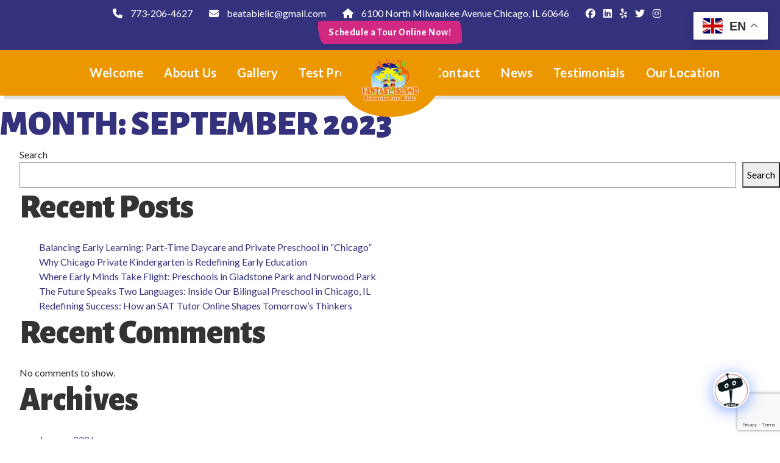

--- FILE ---
content_type: text/html; charset=UTF-8
request_url: https://fantasyislandschoolsforkids.com/2023/09/
body_size: 17416
content:
<!DOCTYPE html>
<html lang="en">
   <head>

       <!-- Google Tag Manager -->
<script>(function(w,d,s,l,i){w[l]=w[l]||[];w[l].push({'gtm.start':
new Date().getTime(),event:'gtm.js'});var f=d.getElementsByTagName(s)[0],
j=d.createElement(s),dl=l!='dataLayer'?'&l='+l:'';j.async=true;j.src=
'https://www.googletagmanager.com/gtm.js?id='+i+dl;f.parentNode.insertBefore(j,f);
})(window,document,'script','dataLayer','GTM-M7MRZ39');</script>
<!-- End Google Tag Manager -->
       
      <meta charset="utf-8">
      <!--[if IE]>
      <meta http-equiv="X-UA-Compatible" content="IE=edge">
      <![endif]-->
      <meta name="viewport" content="width=device-width, initial-scale=1, maximum-scale=1">
     
      <meta name="author" content="">
      <!-- Page title -->
     
      <!--[if lt IE 9]>
      <script src="js/respond.js"></script>
      <![endif]-->
      <!-- Bootstrap Core CSS -->
      <link href="https://fantasyislandschoolsforkids.com/wp-content/themes/fantasyislandschoolsforkids/css/bootstrap.css" rel="stylesheet" type="text/css">
      <!-- Icon fonts -->
      <link href="https://fantasyislandschoolsforkids.com/wp-content/themes/fantasyislandschoolsforkids/fonts/fontawesome/css/all.min.css" rel="stylesheet" type="text/css">
      <link href="https://fantasyislandschoolsforkids.com/wp-content/themes/fantasyislandschoolsforkids/fonts/flaticons/flaticon.css" rel="stylesheet" type="text/css">
      <!-- Google fonts -->
      <link href='https://fonts.googleapis.com/css?family=Lato:400,700,800%7CAlegreya+Sans:700,900' rel='stylesheet' type='text/css'>
      <!-- Theme CSS -->
      <link href="https://fantasyislandschoolsforkids.com/wp-content/themes/fantasyislandschoolsforkids/css/style.css" rel="stylesheet">
      <link href="https://fantasyislandschoolsforkids.com/wp-content/themes/fantasyislandschoolsforkids/style.css" rel="stylesheet">
      <!-- Color Style CSS -->
      <link href="https://fantasyislandschoolsforkids.com/wp-content/themes/fantasyislandschoolsforkids/styles/maincolors.css" rel="stylesheet">
      <!-- Plugins -->
      <link rel="stylesheet" href="https://fantasyislandschoolsforkids.com/wp-content/themes/fantasyislandschoolsforkids/css/plugins.css">
      <!-- LayerSlider stylesheet -->
      <link rel="stylesheet" href="https://fantasyislandschoolsforkids.com/wp-content/themes/fantasyislandschoolsforkids/layerslider/css/layerslider.css">
      <!-- Favicons-->
      <link rel="apple-touch-icon" sizes="72x72" href="/apple-touch-icon-72x72.png">
      <link rel="apple-touch-icon" sizes="114x114" href="/apple-touch-icon-114x114.png">
      <link rel="shortcut icon" href="favicon.ico" type="image/x-icon">
      <meta name='robots' content='noindex, follow' />
	<style>img:is([sizes="auto" i], [sizes^="auto," i]) { contain-intrinsic-size: 3000px 1500px }</style>
	
	<!-- This site is optimized with the Yoast SEO plugin v24.6 - https://yoast.com/wordpress/plugins/seo/ -->
	<title>September 2023 - Fantasyislandschoolsforkids</title>
	<meta property="og:locale" content="en_US" />
	<meta property="og:type" content="website" />
	<meta property="og:title" content="September 2023 - Fantasyislandschoolsforkids" />
	<meta property="og:url" content="https://fantasyislandschoolsforkids.com/2023/09/" />
	<meta property="og:site_name" content="Fantasyislandschoolsforkids" />
	<meta name="twitter:card" content="summary_large_image" />
	<script type="application/ld+json" class="yoast-schema-graph">{"@context":"https://schema.org","@graph":[{"@type":"CollectionPage","@id":"https://fantasyislandschoolsforkids.com/2023/09/","url":"https://fantasyislandschoolsforkids.com/2023/09/","name":"September 2023 - Fantasyislandschoolsforkids","isPartOf":{"@id":"https://fantasyislandschoolsforkids.com/#website"},"primaryImageOfPage":{"@id":"https://fantasyislandschoolsforkids.com/2023/09/#primaryimage"},"image":{"@id":"https://fantasyislandschoolsforkids.com/2023/09/#primaryimage"},"thumbnailUrl":"https://fantasyislandschoolsforkids.com/wp-content/uploads/2023/08/Bilingual-Preschool-Chicago-IL-1.jpg","breadcrumb":{"@id":"https://fantasyislandschoolsforkids.com/2023/09/#breadcrumb"},"inLanguage":"en-US"},{"@type":"ImageObject","inLanguage":"en-US","@id":"https://fantasyislandschoolsforkids.com/2023/09/#primaryimage","url":"https://fantasyislandschoolsforkids.com/wp-content/uploads/2023/08/Bilingual-Preschool-Chicago-IL-1.jpg","contentUrl":"https://fantasyislandschoolsforkids.com/wp-content/uploads/2023/08/Bilingual-Preschool-Chicago-IL-1.jpg","width":1000,"height":667,"caption":"bilingual preschool chicago"},{"@type":"BreadcrumbList","@id":"https://fantasyislandschoolsforkids.com/2023/09/#breadcrumb","itemListElement":[{"@type":"ListItem","position":1,"name":"Home","item":"https://fantasyislandschoolsforkids.com/"},{"@type":"ListItem","position":2,"name":"Archives for September 2023"}]},{"@type":"WebSite","@id":"https://fantasyislandschoolsforkids.com/#website","url":"https://fantasyislandschoolsforkids.com/","name":"Fantasyislandschoolsforkids","description":"","publisher":{"@id":"https://fantasyislandschoolsforkids.com/#organization"},"potentialAction":[{"@type":"SearchAction","target":{"@type":"EntryPoint","urlTemplate":"https://fantasyislandschoolsforkids.com/?s={search_term_string}"},"query-input":{"@type":"PropertyValueSpecification","valueRequired":true,"valueName":"search_term_string"}}],"inLanguage":"en-US"},{"@type":"Organization","@id":"https://fantasyislandschoolsforkids.com/#organization","name":"Fantasyislandschoolsforkids","url":"https://fantasyislandschoolsforkids.com/","logo":{"@type":"ImageObject","inLanguage":"en-US","@id":"https://fantasyislandschoolsforkids.com/#/schema/logo/image/","url":"https://fantasyislandschoolsforkids.com/wp-content/uploads/2025/09/Logo-2.png","contentUrl":"https://fantasyislandschoolsforkids.com/wp-content/uploads/2025/09/Logo-2.png","width":467,"height":288,"caption":"Fantasyislandschoolsforkids"},"image":{"@id":"https://fantasyislandschoolsforkids.com/#/schema/logo/image/"}}]}</script>
	<!-- / Yoast SEO plugin. -->


<link rel="alternate" type="application/rss+xml" title="Fantasyislandschoolsforkids &raquo; Feed" href="https://fantasyislandschoolsforkids.com/feed/" />
<link rel="alternate" type="application/rss+xml" title="Fantasyislandschoolsforkids &raquo; Comments Feed" href="https://fantasyislandschoolsforkids.com/comments/feed/" />
		<script type="text/javascript">
			var ajaxurl = 'https://fantasyislandschoolsforkids.com/wp-admin/admin-ajax.php';
		</script>
		<script>
window._wpemojiSettings = {"baseUrl":"https:\/\/s.w.org\/images\/core\/emoji\/15.0.3\/72x72\/","ext":".png","svgUrl":"https:\/\/s.w.org\/images\/core\/emoji\/15.0.3\/svg\/","svgExt":".svg","source":{"concatemoji":"https:\/\/fantasyislandschoolsforkids.com\/wp-includes\/js\/wp-emoji-release.min.js?ver=6.7.2"}};
/*! This file is auto-generated */
!function(i,n){var o,s,e;function c(e){try{var t={supportTests:e,timestamp:(new Date).valueOf()};sessionStorage.setItem(o,JSON.stringify(t))}catch(e){}}function p(e,t,n){e.clearRect(0,0,e.canvas.width,e.canvas.height),e.fillText(t,0,0);var t=new Uint32Array(e.getImageData(0,0,e.canvas.width,e.canvas.height).data),r=(e.clearRect(0,0,e.canvas.width,e.canvas.height),e.fillText(n,0,0),new Uint32Array(e.getImageData(0,0,e.canvas.width,e.canvas.height).data));return t.every(function(e,t){return e===r[t]})}function u(e,t,n){switch(t){case"flag":return n(e,"\ud83c\udff3\ufe0f\u200d\u26a7\ufe0f","\ud83c\udff3\ufe0f\u200b\u26a7\ufe0f")?!1:!n(e,"\ud83c\uddfa\ud83c\uddf3","\ud83c\uddfa\u200b\ud83c\uddf3")&&!n(e,"\ud83c\udff4\udb40\udc67\udb40\udc62\udb40\udc65\udb40\udc6e\udb40\udc67\udb40\udc7f","\ud83c\udff4\u200b\udb40\udc67\u200b\udb40\udc62\u200b\udb40\udc65\u200b\udb40\udc6e\u200b\udb40\udc67\u200b\udb40\udc7f");case"emoji":return!n(e,"\ud83d\udc26\u200d\u2b1b","\ud83d\udc26\u200b\u2b1b")}return!1}function f(e,t,n){var r="undefined"!=typeof WorkerGlobalScope&&self instanceof WorkerGlobalScope?new OffscreenCanvas(300,150):i.createElement("canvas"),a=r.getContext("2d",{willReadFrequently:!0}),o=(a.textBaseline="top",a.font="600 32px Arial",{});return e.forEach(function(e){o[e]=t(a,e,n)}),o}function t(e){var t=i.createElement("script");t.src=e,t.defer=!0,i.head.appendChild(t)}"undefined"!=typeof Promise&&(o="wpEmojiSettingsSupports",s=["flag","emoji"],n.supports={everything:!0,everythingExceptFlag:!0},e=new Promise(function(e){i.addEventListener("DOMContentLoaded",e,{once:!0})}),new Promise(function(t){var n=function(){try{var e=JSON.parse(sessionStorage.getItem(o));if("object"==typeof e&&"number"==typeof e.timestamp&&(new Date).valueOf()<e.timestamp+604800&&"object"==typeof e.supportTests)return e.supportTests}catch(e){}return null}();if(!n){if("undefined"!=typeof Worker&&"undefined"!=typeof OffscreenCanvas&&"undefined"!=typeof URL&&URL.createObjectURL&&"undefined"!=typeof Blob)try{var e="postMessage("+f.toString()+"("+[JSON.stringify(s),u.toString(),p.toString()].join(",")+"));",r=new Blob([e],{type:"text/javascript"}),a=new Worker(URL.createObjectURL(r),{name:"wpTestEmojiSupports"});return void(a.onmessage=function(e){c(n=e.data),a.terminate(),t(n)})}catch(e){}c(n=f(s,u,p))}t(n)}).then(function(e){for(var t in e)n.supports[t]=e[t],n.supports.everything=n.supports.everything&&n.supports[t],"flag"!==t&&(n.supports.everythingExceptFlag=n.supports.everythingExceptFlag&&n.supports[t]);n.supports.everythingExceptFlag=n.supports.everythingExceptFlag&&!n.supports.flag,n.DOMReady=!1,n.readyCallback=function(){n.DOMReady=!0}}).then(function(){return e}).then(function(){var e;n.supports.everything||(n.readyCallback(),(e=n.source||{}).concatemoji?t(e.concatemoji):e.wpemoji&&e.twemoji&&(t(e.twemoji),t(e.wpemoji)))}))}((window,document),window._wpemojiSettings);
</script>
<style id='wp-emoji-styles-inline-css'>

	img.wp-smiley, img.emoji {
		display: inline !important;
		border: none !important;
		box-shadow: none !important;
		height: 1em !important;
		width: 1em !important;
		margin: 0 0.07em !important;
		vertical-align: -0.1em !important;
		background: none !important;
		padding: 0 !important;
	}
</style>
<link rel='stylesheet' id='wp-block-library-css' href='https://fantasyislandschoolsforkids.com/wp-includes/css/dist/block-library/style.min.css?ver=6.7.2' media='all' />
<style id='classic-theme-styles-inline-css'>
/*! This file is auto-generated */
.wp-block-button__link{color:#fff;background-color:#32373c;border-radius:9999px;box-shadow:none;text-decoration:none;padding:calc(.667em + 2px) calc(1.333em + 2px);font-size:1.125em}.wp-block-file__button{background:#32373c;color:#fff;text-decoration:none}
</style>
<style id='global-styles-inline-css'>
:root{--wp--preset--aspect-ratio--square: 1;--wp--preset--aspect-ratio--4-3: 4/3;--wp--preset--aspect-ratio--3-4: 3/4;--wp--preset--aspect-ratio--3-2: 3/2;--wp--preset--aspect-ratio--2-3: 2/3;--wp--preset--aspect-ratio--16-9: 16/9;--wp--preset--aspect-ratio--9-16: 9/16;--wp--preset--color--black: #000000;--wp--preset--color--cyan-bluish-gray: #abb8c3;--wp--preset--color--white: #ffffff;--wp--preset--color--pale-pink: #f78da7;--wp--preset--color--vivid-red: #cf2e2e;--wp--preset--color--luminous-vivid-orange: #ff6900;--wp--preset--color--luminous-vivid-amber: #fcb900;--wp--preset--color--light-green-cyan: #7bdcb5;--wp--preset--color--vivid-green-cyan: #00d084;--wp--preset--color--pale-cyan-blue: #8ed1fc;--wp--preset--color--vivid-cyan-blue: #0693e3;--wp--preset--color--vivid-purple: #9b51e0;--wp--preset--gradient--vivid-cyan-blue-to-vivid-purple: linear-gradient(135deg,rgba(6,147,227,1) 0%,rgb(155,81,224) 100%);--wp--preset--gradient--light-green-cyan-to-vivid-green-cyan: linear-gradient(135deg,rgb(122,220,180) 0%,rgb(0,208,130) 100%);--wp--preset--gradient--luminous-vivid-amber-to-luminous-vivid-orange: linear-gradient(135deg,rgba(252,185,0,1) 0%,rgba(255,105,0,1) 100%);--wp--preset--gradient--luminous-vivid-orange-to-vivid-red: linear-gradient(135deg,rgba(255,105,0,1) 0%,rgb(207,46,46) 100%);--wp--preset--gradient--very-light-gray-to-cyan-bluish-gray: linear-gradient(135deg,rgb(238,238,238) 0%,rgb(169,184,195) 100%);--wp--preset--gradient--cool-to-warm-spectrum: linear-gradient(135deg,rgb(74,234,220) 0%,rgb(151,120,209) 20%,rgb(207,42,186) 40%,rgb(238,44,130) 60%,rgb(251,105,98) 80%,rgb(254,248,76) 100%);--wp--preset--gradient--blush-light-purple: linear-gradient(135deg,rgb(255,206,236) 0%,rgb(152,150,240) 100%);--wp--preset--gradient--blush-bordeaux: linear-gradient(135deg,rgb(254,205,165) 0%,rgb(254,45,45) 50%,rgb(107,0,62) 100%);--wp--preset--gradient--luminous-dusk: linear-gradient(135deg,rgb(255,203,112) 0%,rgb(199,81,192) 50%,rgb(65,88,208) 100%);--wp--preset--gradient--pale-ocean: linear-gradient(135deg,rgb(255,245,203) 0%,rgb(182,227,212) 50%,rgb(51,167,181) 100%);--wp--preset--gradient--electric-grass: linear-gradient(135deg,rgb(202,248,128) 0%,rgb(113,206,126) 100%);--wp--preset--gradient--midnight: linear-gradient(135deg,rgb(2,3,129) 0%,rgb(40,116,252) 100%);--wp--preset--font-size--small: 13px;--wp--preset--font-size--medium: 20px;--wp--preset--font-size--large: 36px;--wp--preset--font-size--x-large: 42px;--wp--preset--spacing--20: 0.44rem;--wp--preset--spacing--30: 0.67rem;--wp--preset--spacing--40: 1rem;--wp--preset--spacing--50: 1.5rem;--wp--preset--spacing--60: 2.25rem;--wp--preset--spacing--70: 3.38rem;--wp--preset--spacing--80: 5.06rem;--wp--preset--shadow--natural: 6px 6px 9px rgba(0, 0, 0, 0.2);--wp--preset--shadow--deep: 12px 12px 50px rgba(0, 0, 0, 0.4);--wp--preset--shadow--sharp: 6px 6px 0px rgba(0, 0, 0, 0.2);--wp--preset--shadow--outlined: 6px 6px 0px -3px rgba(255, 255, 255, 1), 6px 6px rgba(0, 0, 0, 1);--wp--preset--shadow--crisp: 6px 6px 0px rgba(0, 0, 0, 1);}:where(.is-layout-flex){gap: 0.5em;}:where(.is-layout-grid){gap: 0.5em;}body .is-layout-flex{display: flex;}.is-layout-flex{flex-wrap: wrap;align-items: center;}.is-layout-flex > :is(*, div){margin: 0;}body .is-layout-grid{display: grid;}.is-layout-grid > :is(*, div){margin: 0;}:where(.wp-block-columns.is-layout-flex){gap: 2em;}:where(.wp-block-columns.is-layout-grid){gap: 2em;}:where(.wp-block-post-template.is-layout-flex){gap: 1.25em;}:where(.wp-block-post-template.is-layout-grid){gap: 1.25em;}.has-black-color{color: var(--wp--preset--color--black) !important;}.has-cyan-bluish-gray-color{color: var(--wp--preset--color--cyan-bluish-gray) !important;}.has-white-color{color: var(--wp--preset--color--white) !important;}.has-pale-pink-color{color: var(--wp--preset--color--pale-pink) !important;}.has-vivid-red-color{color: var(--wp--preset--color--vivid-red) !important;}.has-luminous-vivid-orange-color{color: var(--wp--preset--color--luminous-vivid-orange) !important;}.has-luminous-vivid-amber-color{color: var(--wp--preset--color--luminous-vivid-amber) !important;}.has-light-green-cyan-color{color: var(--wp--preset--color--light-green-cyan) !important;}.has-vivid-green-cyan-color{color: var(--wp--preset--color--vivid-green-cyan) !important;}.has-pale-cyan-blue-color{color: var(--wp--preset--color--pale-cyan-blue) !important;}.has-vivid-cyan-blue-color{color: var(--wp--preset--color--vivid-cyan-blue) !important;}.has-vivid-purple-color{color: var(--wp--preset--color--vivid-purple) !important;}.has-black-background-color{background-color: var(--wp--preset--color--black) !important;}.has-cyan-bluish-gray-background-color{background-color: var(--wp--preset--color--cyan-bluish-gray) !important;}.has-white-background-color{background-color: var(--wp--preset--color--white) !important;}.has-pale-pink-background-color{background-color: var(--wp--preset--color--pale-pink) !important;}.has-vivid-red-background-color{background-color: var(--wp--preset--color--vivid-red) !important;}.has-luminous-vivid-orange-background-color{background-color: var(--wp--preset--color--luminous-vivid-orange) !important;}.has-luminous-vivid-amber-background-color{background-color: var(--wp--preset--color--luminous-vivid-amber) !important;}.has-light-green-cyan-background-color{background-color: var(--wp--preset--color--light-green-cyan) !important;}.has-vivid-green-cyan-background-color{background-color: var(--wp--preset--color--vivid-green-cyan) !important;}.has-pale-cyan-blue-background-color{background-color: var(--wp--preset--color--pale-cyan-blue) !important;}.has-vivid-cyan-blue-background-color{background-color: var(--wp--preset--color--vivid-cyan-blue) !important;}.has-vivid-purple-background-color{background-color: var(--wp--preset--color--vivid-purple) !important;}.has-black-border-color{border-color: var(--wp--preset--color--black) !important;}.has-cyan-bluish-gray-border-color{border-color: var(--wp--preset--color--cyan-bluish-gray) !important;}.has-white-border-color{border-color: var(--wp--preset--color--white) !important;}.has-pale-pink-border-color{border-color: var(--wp--preset--color--pale-pink) !important;}.has-vivid-red-border-color{border-color: var(--wp--preset--color--vivid-red) !important;}.has-luminous-vivid-orange-border-color{border-color: var(--wp--preset--color--luminous-vivid-orange) !important;}.has-luminous-vivid-amber-border-color{border-color: var(--wp--preset--color--luminous-vivid-amber) !important;}.has-light-green-cyan-border-color{border-color: var(--wp--preset--color--light-green-cyan) !important;}.has-vivid-green-cyan-border-color{border-color: var(--wp--preset--color--vivid-green-cyan) !important;}.has-pale-cyan-blue-border-color{border-color: var(--wp--preset--color--pale-cyan-blue) !important;}.has-vivid-cyan-blue-border-color{border-color: var(--wp--preset--color--vivid-cyan-blue) !important;}.has-vivid-purple-border-color{border-color: var(--wp--preset--color--vivid-purple) !important;}.has-vivid-cyan-blue-to-vivid-purple-gradient-background{background: var(--wp--preset--gradient--vivid-cyan-blue-to-vivid-purple) !important;}.has-light-green-cyan-to-vivid-green-cyan-gradient-background{background: var(--wp--preset--gradient--light-green-cyan-to-vivid-green-cyan) !important;}.has-luminous-vivid-amber-to-luminous-vivid-orange-gradient-background{background: var(--wp--preset--gradient--luminous-vivid-amber-to-luminous-vivid-orange) !important;}.has-luminous-vivid-orange-to-vivid-red-gradient-background{background: var(--wp--preset--gradient--luminous-vivid-orange-to-vivid-red) !important;}.has-very-light-gray-to-cyan-bluish-gray-gradient-background{background: var(--wp--preset--gradient--very-light-gray-to-cyan-bluish-gray) !important;}.has-cool-to-warm-spectrum-gradient-background{background: var(--wp--preset--gradient--cool-to-warm-spectrum) !important;}.has-blush-light-purple-gradient-background{background: var(--wp--preset--gradient--blush-light-purple) !important;}.has-blush-bordeaux-gradient-background{background: var(--wp--preset--gradient--blush-bordeaux) !important;}.has-luminous-dusk-gradient-background{background: var(--wp--preset--gradient--luminous-dusk) !important;}.has-pale-ocean-gradient-background{background: var(--wp--preset--gradient--pale-ocean) !important;}.has-electric-grass-gradient-background{background: var(--wp--preset--gradient--electric-grass) !important;}.has-midnight-gradient-background{background: var(--wp--preset--gradient--midnight) !important;}.has-small-font-size{font-size: var(--wp--preset--font-size--small) !important;}.has-medium-font-size{font-size: var(--wp--preset--font-size--medium) !important;}.has-large-font-size{font-size: var(--wp--preset--font-size--large) !important;}.has-x-large-font-size{font-size: var(--wp--preset--font-size--x-large) !important;}
:where(.wp-block-post-template.is-layout-flex){gap: 1.25em;}:where(.wp-block-post-template.is-layout-grid){gap: 1.25em;}
:where(.wp-block-columns.is-layout-flex){gap: 2em;}:where(.wp-block-columns.is-layout-grid){gap: 2em;}
:root :where(.wp-block-pullquote){font-size: 1.5em;line-height: 1.6;}
</style>
<link rel='stylesheet' id='wp-blog-designer-fontawesome-stylesheets-css' href='https://fantasyislandschoolsforkids.com/wp-content/plugins/blog-designer//admin/css/fontawesome-all.min.css?ver=1.0' media='all' />
<link rel='stylesheet' id='wp-blog-designer-css-stylesheets-css' href='https://fantasyislandschoolsforkids.com/wp-content/plugins/blog-designer/public/css/designer_css.css?ver=1.0' media='all' />
<link rel='stylesheet' id='contact-form-7-css' href='https://fantasyislandschoolsforkids.com/wp-content/plugins/contact-form-7/includes/css/styles.css?ver=6.0.5' media='all' />
<link rel='stylesheet' id='style1-css' href='https://fantasyislandschoolsforkids.com/wp-content/themes/fantasyislandschoolsforkids/style.css?ver=6.7.2' media='all' />
<link rel='stylesheet' id='dashicons-css' href='https://fantasyislandschoolsforkids.com/wp-includes/css/dashicons.min.css?ver=6.7.2' media='all' />
<link rel='stylesheet' id='qcld-wp-chatbot-common-style-css' href='https://fantasyislandschoolsforkids.com/wp-content/plugins/chatbot/css/common-style.css?ver=6.4.2' media='screen' />
<style id='qcld-wp-chatbot-common-style-inline-css'>
.wp-chatbot-ball{
                background: #fff !important;
            }
            .wp-chatbot-ball:hover, .wp-chatbot-ball:focus{
                background: #fff !important;
            }
</style>
<link rel='stylesheet' id='qcld-wp-chatbot-magnific-popup-css' href='https://fantasyislandschoolsforkids.com/wp-content/plugins/chatbot/css/magnific-popup.css?ver=6.4.2' media='screen' />
<link rel='stylesheet' id='qcld-wp-chatbot-shortcode-style-css' href='https://fantasyislandschoolsforkids.com/wp-content/plugins/chatbot/templates/template-00/shortcode.css?ver=6.4.2' media='screen' />
<script src="https://fantasyislandschoolsforkids.com/wp-includes/js/jquery/jquery.min.js?ver=3.7.1" id="jquery-core-js"></script>
<script src="https://fantasyislandschoolsforkids.com/wp-includes/js/jquery/jquery-migrate.min.js?ver=3.4.1" id="jquery-migrate-js"></script>
<script src="https://fantasyislandschoolsforkids.com/wp-includes/js/imagesloaded.min.js?ver=5.0.0" id="imagesloaded-js"></script>
<script src="https://fantasyislandschoolsforkids.com/wp-includes/js/masonry.min.js?ver=4.2.2" id="masonry-js"></script>
<script src="https://fantasyislandschoolsforkids.com/wp-content/plugins/blog-designer/public/js/ticker.min.js?ver=1.0" id="ticker-js"></script>
<script src="https://fantasyislandschoolsforkids.com/wp-content/plugins/blog-designer/public/js/designer.js?ver=1.0" id="wp-blog-designer-script-js"></script>
<link rel="https://api.w.org/" href="https://fantasyislandschoolsforkids.com/wp-json/" /><link rel="EditURI" type="application/rsd+xml" title="RSD" href="https://fantasyislandschoolsforkids.com/xmlrpc.php?rsd" />
<meta name="generator" content="WordPress 6.7.2" />
<script type="text/javascript">if(!window._buttonizer) { window._buttonizer = {}; };var _buttonizer_page_data = {"language":"en"};window._buttonizer.data = { ..._buttonizer_page_data, ...window._buttonizer.data };</script><meta name="generator" content="Elementor 3.27.6; features: additional_custom_breakpoints; settings: css_print_method-external, google_font-enabled, font_display-swap">
			<style>
				.e-con.e-parent:nth-of-type(n+4):not(.e-lazyloaded):not(.e-no-lazyload),
				.e-con.e-parent:nth-of-type(n+4):not(.e-lazyloaded):not(.e-no-lazyload) * {
					background-image: none !important;
				}
				@media screen and (max-height: 1024px) {
					.e-con.e-parent:nth-of-type(n+3):not(.e-lazyloaded):not(.e-no-lazyload),
					.e-con.e-parent:nth-of-type(n+3):not(.e-lazyloaded):not(.e-no-lazyload) * {
						background-image: none !important;
					}
				}
				@media screen and (max-height: 640px) {
					.e-con.e-parent:nth-of-type(n+2):not(.e-lazyloaded):not(.e-no-lazyload),
					.e-con.e-parent:nth-of-type(n+2):not(.e-lazyloaded):not(.e-no-lazyload) * {
						background-image: none !important;
					}
				}
			</style>
			<link rel="icon" href="https://fantasyislandschoolsforkids.com/wp-content/uploads/2023/04/logo-footer-150x150.png" sizes="32x32" />
<link rel="icon" href="https://fantasyislandschoolsforkids.com/wp-content/uploads/2023/04/logo-footer.png" sizes="192x192" />
<link rel="apple-touch-icon" href="https://fantasyislandschoolsforkids.com/wp-content/uploads/2023/04/logo-footer.png" />
<meta name="msapplication-TileImage" content="https://fantasyislandschoolsforkids.com/wp-content/uploads/2023/04/logo-footer.png" />
		<style id="wp-custom-css">
			#contact_form .row {
    display: flex;
    width: 100%;
    flex-wrap: wrap;
}
#contact_form .form-group {
    width: 50%;
    padding: 10px;
}
#contact_form .form-group p textarea {
    display: block;
    width: 100%;
    padding: .375rem .75rem;
    font-size: 1rem;
    color: #495057;
    background-color: #fff;
    border: 1px solid #e7e7e7;
    -webkit-transition: border-color .15s ease-in-out, -webkit-box-shadow .15s ease-in-out;
    transition: border-color .15s ease-in-out, -webkit-box-shadow .15s ease-in-out;
    transition: border-color .15s ease-in-out, box-shadow .15s ease-in-out;
    transition: border-color .15s ease-in-out, box-shadow .15s ease-in-out, -webkit-box-shadow .15s ease-in-out;
    height:58px;
    border-radius: 0;
    padding-left: 30px;
    -webkit-box-shadow: none;
    box-shadow: none;
}
div#contact_form .form-group input {
    display: block;
    width: 100%;
    padding: .375rem .75rem;
    font-size: 1rem;
    color: #495057;
    background-color: #fff;
    border: 1px solid #e7e7e7;
    -webkit-transition: border-color .15s ease-in-out, -webkit-box-shadow .15s ease-in-out;
    transition: border-color .15s ease-in-out, -webkit-box-shadow .15s ease-in-out;
    transition: border-color .15s ease-in-out, box-shadow .15s ease-in-out;
    transition: border-color .15s ease-in-out, box-shadow .15s ease-in-out, -webkit-box-shadow .15s ease-in-out;
    height: 56px;
    border-radius: 0;
    padding-left: 30px;
    -webkit-box-shadow: none;
    box-shadow: none;
}
div#contact_form .form-group.submit_btn {
    width: 100%;
    display: block;
    margin: 0 auto;
}
div#contact_form .form-group.submit_btn .theme-btn {
    box-shadow: 0px 5px 11px 1px rgba(0, 0, 0, 0.25);
    border-radius: 10px 0;
    background-color: rgba(209, 40, 129, 1);
    width: auto;
    margin: 0 auto;
    color: #fff;
    padding: 15px 30px;
    height: auto;
    text-transform: uppercase;
    font-weight: 500;
}
div#comprehen .elementor-image-box-wrapper {
    height: 395px !important;
}
.navbar.navbar-expand-xl{
	position: relative;
}
.navbar-brand-centered{
	position: absolute;
}
section .container, section .container-fluid {
    padding-top: 0px;
    padding-bottom: 50px;
}
li.wp-chatbot-msg.wp-chatbot-msg-flat span:nth-child(1) {
    display: none!important;
}

#sp-testimonial-free-wrapper-395 .sp-testimonial-free-section .testimonial-nav-arrow:hover {
    background: #ffc107;
    border-color: #ffc107;
    color: #000000;
}
#sp-testimonial-free-wrapper-395 .sp-testimonial-free-section .testimonial-nav-arrow {
    background: #d12881;
    border: 2px solid #d12881;
    color: #f7f7f7;
}

#sp-testimonial-free-wrapper-395 .sp-testimonial-free-section .testimonial-pagination span.swiper-pagination-bullet.swiper-pagination-bullet-active {
    background: #d12881;
}
sp-testimonial-free-wrapper-395 .sp-testimonial-free-section .testimonial-pagination span.swiper-pagination-bullet.swiper-pagination-bullet-active {
    background: #d12881;
}
#sp-testimonial-free-wrapper-395 .sp-testimonial-free-section .testimonial-pagination span.swiper-pagination-bullet {
    background: #d12881;
}
i.fas.fa-share { color: #d12881 !important; }


/* sub menu css */


ul.dropdown-menu li a {
    
    color: #020202 !important;
    background-color: transparent !important;
    line-height: 2 !important;
    text-align: left !important;
	font-size:16px !important;
}
ul.dropdown-menu li a:hover {
    background-color: #EC9600 !important;
	font-size:16px !important;
}

.top-bar a.top-bar-btn {
    padding: 0 10px;
    margin: 0;
    font-size: 16px;
    text-transform: none;
    font-weight: 200;
}

.top-bar a.top-bar-btn:hover{
	color: #fff;
}

#menu-item-1196{

}		</style>
		      <!-- Google tag (gtag.js) -->
<script async src="https://www.googletagmanager.com/gtag/js?id=G-85PWPBFEW7"></script>
<script>
  window.dataLayer = window.dataLayer || [];
  function gtag(){dataLayer.push(arguments);}
  gtag('js', new Date());

  gtag('config', 'G-85PWPBFEW7');
</script>
       <script type="text/javascript">
    (function(c,l,a,r,i,t,y){
        c[a]=c[a]||function(){(c[a].q=c[a].q||[]).push(arguments)};
        t=l.createElement(r);t.async=1;t.src="https://www.clarity.ms/tag/"+i;
        y=l.getElementsByTagName(r)[0];y.parentNode.insertBefore(t,y);
    })(window, document, "clarity", "script", "hyvohnhwjt");
</script>
<script type="application/ld+json">
{
  "@context": "https://schema.org",
  "@type": "ChildCare",
  "name": "Fantasy Island Schools for Kids",
  "image": "",
  "@id": "",
  "url": "https://fantasyislandschoolsforkids.com/",
  "telephone": "773-206-4627",
  "address": {
    "@type": "PostalAddress",
    "streetAddress": "6100 North Milwaukee Avenue",
    "addressLocality": "Chicago,",
    "addressRegion": "IL",
    "postalCode": "60646",
    "addressCountry": "US"
  },
  "geo": {
    "@type": "GeoCoordinates",
    "latitude": 41.9922496,
    "longitude": -87.7833861
  },
  "openingHoursSpecification": {
    "@type": "OpeningHoursSpecification",
    "dayOfWeek": [
      "Monday",
      "Tuesday",
      "Wednesday",
      "Thursday",
      "Friday"
    ],
    "opens": "07:00",
    "closes": "18:00"
  },
  "sameAs": [
    "https://www.facebook.com/FantasyIslandKids/",
    "https://x.com/FantasySchools",
    "https://www.instagram.com/fantasyislandschools/"
  ] 
}
</script>        
   </head>
   <!-- Page width 'Boxed' of 'Full' -->
   <body id="page-top" class="full" data-bs-spy="scroll" data-bs-target=".navbar-nav" data-bs-offset="5" >
      <!-- Preloader -->
      <!-- <div id="preloader">
         <div class="preloader">
            <span></span>
            <span></span>
            <span></span>
            <span></span>
            <span></span>
         </div>
      </div> -->
      <div class="container-fluid top-bar">
         <div class="container">
            <div class="row">
               <div class="col-12 text-center">
                  <a href="tel:773-206-4627" class="me-4"><i class="fa fa-phone"></i> 773-206-4627</a>
                  <a href="mailto:beatabielic@gmail.com" class="me-4"><i class="fa fa-envelope"></i> beatabielic@gmail.com</a>
                  <a href="https://www.google.com/maps/dir//Fantasy+Island+Schools+for+Kids+LLC/data=!4m8!4m7!1m0!1m5!1m1!1s0x880fc94ed3986f57:0x394ad5f6d3e0f612!2m2!1d-87.7833606!2d41.992235699999995" target="_blank" class="me-4"><i class="fa fa-home"></i> 6100 North Milwaukee Avenue Chicago, IL 60646</a>
                <a href="https://www.facebook.com/FantasyIslandKids/"target="_blank"><i class="fab fa-facebook"></i></a>                     
<a href="https://www.linkedin.com/in/beata-bielic-59a264184" target="_blank" title=""><i class="fab fa-linkedin"></i></a>
<a href="https://www.yelp.com/biz/fantasy-island-schools-for-kids-chicago" target="_blank" title=""><i class="fab fa-yelp"></i></a>
<a href="https://twitter.com/FantasySchools" target="_blank" title=""><i class="fab fa-twitter"></i></a>
                     <a href="https://www.instagram.com/fantasyislandschools/" target="_blank" title=""><i class="fab fa-instagram"></i></a>                   <a class="btn top-bar-btn" href="tel:773-206-4627">Schedule a Tour Online Now!</a>
               </div>
            </div>
         </div>
      </div>
      <!-- Navbar -->
         <nav class="navbar navbar-expand-xl" id="stickyNav">
            <div class="container">
               <!-- Logo mobile-->
               <a class="navbar-brand-small page-scroll my-auto d-xl-none" href="index.html">
               <img src="https://fantasyislandschoolsforkids.com/wp-content/themes/fantasyislandschoolsforkids/img/logo.png"  alt="Logo"/>
               </a>
               <div class="justify-content-lg-end">
                  <!-- hamburger menu -->
                  <button class="navbar-toggler" type="button" data-bs-toggle="collapse" data-bs-target="#nav-alphabet" aria-controls="nav-alphabet" aria-expanded="false" aria-label="Toggle navigation">
                  <i class="fa fa-bars" aria-hidden="true"></i>
                  </button>
               </div>
               <div class="collapse navbar-collapse justify-content-between" id="nav-alphabet">
              
                  <div class="ps-5">
                      
                  <div class="menu-top-menu-container"><ul class="navbar-nav mx-auto"><li id="menu-item-234" class="menu-item menu-item-type-post_type menu-item-object-page menu-item-home menu-item-234 nav-item"><a href="https://fantasyislandschoolsforkids.com/" class="nav-link">Welcome</a></li>
<li id="menu-item-235" class="menu-item menu-item-type-post_type menu-item-object-page menu-item-235 nav-item"><a href="https://fantasyislandschoolsforkids.com/about-us/" class="nav-link">About Us</a></li>
<li id="menu-item-237" class="menu-item menu-item-type-post_type menu-item-object-page menu-item-237 nav-item"><a href="https://fantasyislandschoolsforkids.com/gallery/" class="nav-link">Gallery</a></li>
<li id="menu-item-1196" class="dropdown menu-item menu-item-type-custom menu-item-object-custom menu-item-has-children menu-item-1196 nav-item"><a href="#" class="nav-link">Test Prep</a>
<ul/ class="dropdown-menu" />
	<li id="menu-item-1197" class="menu-item menu-item-type-post_type menu-item-object-page menu-item-1197 nav-item"><a href="https://fantasyislandschoolsforkids.com/act-tutor/" class="nav-link">Act Tutor</a></li>
	<li id="menu-item-1198" class="menu-item menu-item-type-post_type menu-item-object-page menu-item-1198 nav-item"><a href="https://fantasyislandschoolsforkids.com/hspt/" class="nav-link">HSPT</a></li>
	<li id="menu-item-1199" class="menu-item menu-item-type-post_type menu-item-object-page menu-item-1199 nav-item"><a href="https://fantasyislandschoolsforkids.com/isee/" class="nav-link">ISEE</a></li>
	<li id="menu-item-1200" class="menu-item menu-item-type-post_type menu-item-object-page menu-item-1200 nav-item"><a href="https://fantasyislandschoolsforkids.com/sat-tutor/" class="nav-link">Sat Tutor</a></li>
</ul>
</li>
</ul></div>                   </div>
                  <ul>
                     <!--desktop logo -->
                     <li class="nav-item d-none d-xl-block navbar-brand-centered ">
                        <a href="https://fantasyislandschoolsforkids.com">
                                                         <a href="https://fantasyislandschoolsforkids.com">
                       
                                   <img src="https://fantasyislandschoolsforkids.com/wp-content/uploads/2025/09/Logo-2.png" alt="Fantasyislandschoolsforkids">                        </a>
                     </li>
                  </ul>
<!--                   <ul class="navbar-nav mx-auto">
                     
                     <li class="nav-item">
                        <a class="nav-link" href="https://fantasyislandschoolsforkids.com/contact/">Contact</a>
                     <li class="nav-item">
                        <a class="nav-link" href="https://fantasyislandschoolsforkids.com/news/">News</a>
                     </li>
                     <li class="nav-item">
                        <a class="nav-link" href="https://fantasyislandschoolsforkids.com/testimonials/">Testimonials</a>
                     </li>
                     <li class="nav-item dropdown">
                        <a class="nav-link dropdown-toggle page-dropdown" href="#" id="sub-menu2" role="button" data-bs-toggle="dropdown" aria-expanded="false">
                        Our Location
                        </a>
                        <ul class="dropdown-menu " aria-labelledby="sub-menu2">
                           <li><a class="dropdown-item" href="https://fantasyislandschoolsforkids.com/norwood-park/">Norwood Park</a></li>
                           <li><a class="dropdown-item" href="https://fantasyislandschoolsforkids.com/edison-park/">Edison Park</a></li>
                             <li><a class="dropdown-item" href="https://fantasyislandschoolsforkids.com/gladstone-park/">Gladstone Park</a></li>
                             <li><a class="dropdown-item" href="https://fantasyislandschoolsforkids.com/niles/"> Niles</a></li>
                        </ul>
                     </li>
                     
                  </ul> -->
                 
          <div class="menu-top-menu-2-container"><ul class="navbar-nav mx-auto right-menu"><li id="menu-item-238" class="menu-item menu-item-type-post_type menu-item-object-page menu-item-238 nav-item"><a href="https://fantasyislandschoolsforkids.com/contact/" class="nav-link">Contact</a></li>
<li id="menu-item-346" class="menu-item menu-item-type-post_type menu-item-object-page menu-item-346 nav-item"><a href="https://fantasyislandschoolsforkids.com/news/" class="nav-link">News</a></li>
<li id="menu-item-241" class="menu-item menu-item-type-post_type menu-item-object-page menu-item-241 nav-item"><a href="https://fantasyislandschoolsforkids.com/testimonials/" class="nav-link">Testimonials</a></li>
<li id="menu-item-798" class="dropdown menu-item menu-item-type-custom menu-item-object-custom menu-item-has-children menu-item-798 nav-item"><a href="#" class="nav-link">Our Location</a>
<ul/ class="dropdown-menu" />
	<li id="menu-item-802" class="menu-item menu-item-type-post_type menu-item-object-page menu-item-802 nav-item"><a href="https://fantasyislandschoolsforkids.com/norwood-park/" class="nav-link">Norwood Park</a></li>
	<li id="menu-item-801" class="menu-item menu-item-type-post_type menu-item-object-page menu-item-801 nav-item"><a href="https://fantasyislandschoolsforkids.com/edison-park/" class="nav-link">Edison Park</a></li>
	<li id="menu-item-799" class="menu-item menu-item-type-post_type menu-item-object-page menu-item-799 nav-item"><a href="https://fantasyislandschoolsforkids.com/gladstone-park/" class="nav-link">Gladstone Park</a></li>
	<li id="menu-item-800" class="menu-item menu-item-type-post_type menu-item-object-page menu-item-800 nav-item"><a href="https://fantasyislandschoolsforkids.com/niles/" class="nav-link">Niles Park</a></li>
</ul>
</li>
</ul></div> 
                  
                  <!--/navbar-nav -->
               </div>
               <!--/collapse -->
            </div>
            <!--/container -->
         </nav>
      <!--/navbar ends-->
	<main id="primary" class="site-main">

		
			<header class="page-header">
				<h1 class="page-title">Month: <span>September 2023</span></h1>			</header><!-- .page-header -->

			
	</main><!-- #main -->

	<div id="sidebar" role="complementary">
		<ul>
			<form role="search" method="get" action="https://fantasyislandschoolsforkids.com/" class="wp-block-search__button-outside wp-block-search__text-button wp-block-search"    ><label class="wp-block-search__label" for="wp-block-search__input-1" >Search</label><div class="wp-block-search__inside-wrapper " ><input class="wp-block-search__input" id="wp-block-search__input-1" placeholder="" value="" type="search" name="s" required /><button aria-label="Search" class="wp-block-search__button wp-element-button" type="submit" >Search</button></div></form><div class="wp-block-group"><div class="wp-block-group__inner-container is-layout-flow wp-block-group-is-layout-flow"><h2 class="wp-block-heading">Recent Posts</h2><ul class="wp-block-latest-posts__list wp-block-latest-posts"><li><a class="wp-block-latest-posts__post-title" href="https://fantasyislandschoolsforkids.com/balancing-early-learning-part-time-daycare-and-private-preschool-in-chicago/">Balancing Early Learning: Part-Time Daycare and Private Preschool in “Chicago”</a></li>
<li><a class="wp-block-latest-posts__post-title" href="https://fantasyislandschoolsforkids.com/why-chicago-private-kindergarten-is-redefining-early-education/">Why Chicago Private Kindergarten is Redefining Early Education</a></li>
<li><a class="wp-block-latest-posts__post-title" href="https://fantasyislandschoolsforkids.com/preschools-in-gladstone-park-and-norwood-park/">Where Early Minds Take Flight: Preschools in Gladstone Park and Norwood Park</a></li>
<li><a class="wp-block-latest-posts__post-title" href="https://fantasyislandschoolsforkids.com/the-future-speaks-two-languages-inside-our-bilingual-preschool-in-chicago-il/">The Future Speaks Two Languages: Inside Our Bilingual Preschool in Chicago, IL</a></li>
<li><a class="wp-block-latest-posts__post-title" href="https://fantasyislandschoolsforkids.com/redefining-success-how-an-sat-tutor-online-shapes-tomorrows-thinkers/">Redefining Success: How an SAT Tutor Online Shapes Tomorrow’s Thinkers</a></li>
</ul></div></div><div class="wp-block-group"><div class="wp-block-group__inner-container is-layout-flow wp-block-group-is-layout-flow"><h2 class="wp-block-heading">Recent Comments</h2><div class="no-comments wp-block-latest-comments">No comments to show.</div></div></div><div class="wp-block-group"><div class="wp-block-group__inner-container is-layout-flow wp-block-group-is-layout-flow"><h2 class="wp-block-heading">Archives</h2><ul class="wp-block-archives-list wp-block-archives">	<li><a href='https://fantasyislandschoolsforkids.com/2026/01/'>January 2026</a></li>
	<li><a href='https://fantasyislandschoolsforkids.com/2025/12/'>December 2025</a></li>
	<li><a href='https://fantasyislandschoolsforkids.com/2025/11/'>November 2025</a></li>
	<li><a href='https://fantasyislandschoolsforkids.com/2025/10/'>October 2025</a></li>
	<li><a href='https://fantasyislandschoolsforkids.com/2025/09/'>September 2025</a></li>
	<li><a href='https://fantasyislandschoolsforkids.com/2024/09/'>September 2024</a></li>
	<li><a href='https://fantasyislandschoolsforkids.com/2024/08/'>August 2024</a></li>
	<li><a href='https://fantasyislandschoolsforkids.com/2024/05/'>May 2024</a></li>
	<li><a href='https://fantasyislandschoolsforkids.com/2024/02/'>February 2024</a></li>
	<li><a href='https://fantasyislandschoolsforkids.com/2024/01/'>January 2024</a></li>
	<li><a href='https://fantasyislandschoolsforkids.com/2023/12/'>December 2023</a></li>
	<li><a href='https://fantasyislandschoolsforkids.com/2023/11/'>November 2023</a></li>
	<li><a href='https://fantasyislandschoolsforkids.com/2023/10/'>October 2023</a></li>
	<li><a href='https://fantasyislandschoolsforkids.com/2023/09/' aria-current="page">September 2023</a></li>
	<li><a href='https://fantasyislandschoolsforkids.com/2023/08/'>August 2023</a></li>
	<li><a href='https://fantasyislandschoolsforkids.com/2023/06/'>June 2023</a></li>
	<li><a href='https://fantasyislandschoolsforkids.com/2023/05/'>May 2023</a></li>
	<li><a href='https://fantasyislandschoolsforkids.com/2023/04/'>April 2023</a></li>
</ul></div></div><div class="wp-block-group"><div class="wp-block-group__inner-container is-layout-flow wp-block-group-is-layout-flow"><h2 class="wp-block-heading">Categories</h2><ul class="wp-block-categories-list wp-block-categories">	<li class="cat-item cat-item-64"><a href="https://fantasyislandschoolsforkids.com/category/blog/">Blog</a>
</li>
	<li class="cat-item cat-item-62"><a href="https://fantasyislandschoolsforkids.com/category/daycare/">Daycare</a>
</li>
	<li class="cat-item cat-item-3"><a href="https://fantasyislandschoolsforkids.com/category/fantasyislandschoolsforkids/">Fantasyislandschoolsforkids</a>
</li>
	<li class="cat-item cat-item-1"><a href="https://fantasyislandschoolsforkids.com/category/uncategorized/">Uncategorized</a>
</li>
</ul></div></div>		</ul>
	</div>
  <!-- Footer -->	
  <div id="footer-divider" class="container-fluid cloud-divider">
         <!-- Clouds SVG Divider -->	
         <svg id="deco-clouds" xmlns="http://www.w3.org/2000/svg" version="1.1" width="100%" height="100" viewBox="0 0 100 100" preserveAspectRatio="none">
            <path d="M-5 100 Q 0 20 5 100 Z
               M0 100 Q 5 0 10 100
               M5 100 Q 10 30 15 100
               M10 100 Q 15 10 20 100
               M15 100 Q 20 30 25 100
               M20 100 Q 25 -10 30 100
               M25 100 Q 30 10 35 100
               M30 100 Q 35 30 40 100
               M35 100 Q 40 10 45 100
               M40 100 Q 45 50 50 100
               M45 100 Q 50 20 55 100
               M50 100 Q 55 40 60 100
               M55 100 Q 60 60 65 100
               M60 100 Q 65 50 70 100
               M65 100 Q 70 20 75 100
               M70 100 Q 75 45 80 100
               M75 100 Q 80 30 85 100
               M80 100 Q 85 20 90 100
               M85 100 Q 90 50 95 100
               M90 100 Q 95 25 100 100
               M95 100 Q 100 15 105 100 Z">
            </path>
         </svg>
      </div>
<footer>
         <div class="container">
            <div class="row">
               <!-- Contact -->
               <div class="col-lg-4 text-center res-margin footer-contact">
                  <h6 class="text-light">Contact Us</h6>
                  <!-- Begin Mailchimp Signup Form -->
                  <form action="" method="post" id="mc-embedded-subscribe-form" name="mc-embedded-subscribe-form" class="validate" target="_blank" novalidate></form>
                  <!--End mc_embed_signup-->
                  <ul>
                     <li><a href="tel:773-206-4627" class="me-4"><i class="fa fa-phone"></i> 773-206-4627</a></li>
                     <li><a href="mailto:beatabielic@gmail.com" class="me-4"><i class="fa fa-envelope"></i> beatabielic@gmail.com</a></li>
                     <li><a href="https://www.google.com/maps/dir//Fantasy+Island+Schools+for+Kids+LLC/data=!4m8!4m7!1m0!1m5!1m1!1s0x880fc94ed3986f57:0x394ad5f6d3e0f612!2m2!1d-87.7833606!2d41.992235699999995" target="_blank" class="me-4"><i class="fa fa-home"></i> 6100 North Milwaukee Avenue Chicago, IL 60646</a></li>
                  </ul>
               </div>
               <!-- /col-lg -->
               <!-- Bottom Credits -->
               <div class="col-lg-4 res-margin">
                  <a>
<figure class="wp-block-gallery has-nested-images columns-default is-cropped wp-block-gallery-2 is-layout-flex wp-block-gallery-is-layout-flex">
<figure class="wp-block-image size-full"><img fetchpriority="high" fetchpriority="high" decoding="async" width="467" height="288" data-id="1071" src="https://fantasyislandschoolsforkids.com/wp-content/uploads/2025/09/Logo-2.png" alt="" class="wp-image-1071" srcset="https://fantasyislandschoolsforkids.com/wp-content/uploads/2025/09/Logo-2.png 467w, https://fantasyislandschoolsforkids.com/wp-content/uploads/2025/09/Logo-2-300x185.png 300w" sizes="(max-width: 467px) 100vw, 467px" /></figure>
</figure>
</a>
               </div>
               <!-- /col-lg- -->
               <!-- Opening Hours -->
               <div class="col-lg-4 text-center">
                  <!-- Sign-->
                  <h6 class="text-light">Business Hours:</h6>
                  <!-- Table-->
                  <table class="table">
                     <tbody>
                        <tr class="text-light">
                           <td>Monday to Friday</td>
                           <td>7 A.M. to 6 P.M.</td>
                        </tr>
                        <tr class="text-light">
                           <td>Saturday &amp; Sunday</td>
                           <td><span class="badge bg-danger m-0">Closed</span></td>
                        </tr>
                     </tbody>                     
                  </table>
               </div>
               <!-- /col-lg- -->
               <div class="col-lg-12 footer-links">
               <div class="menu-footer-menu-container"><ul class="flinks"><li id="menu-item-163" class="menu-item menu-item-type-post_type menu-item-object-page menu-item-home menu-item-163"><a href="https://fantasyislandschoolsforkids.com/">Welcome</a></li>
<li id="menu-item-164" class="menu-item menu-item-type-post_type menu-item-object-page menu-item-164"><a href="https://fantasyislandschoolsforkids.com/about-us/">About Us</a></li>
<li id="menu-item-166" class="menu-item menu-item-type-post_type menu-item-object-page menu-item-166"><a href="https://fantasyislandschoolsforkids.com/gallery/">Gallery</a></li>
<li id="menu-item-165" class="menu-item menu-item-type-post_type menu-item-object-page menu-item-165"><a href="https://fantasyislandschoolsforkids.com/contact/">Contact</a></li>
<li id="menu-item-360" class="menu-item menu-item-type-post_type menu-item-object-page menu-item-360"><a href="https://fantasyislandschoolsforkids.com/news/">News</a></li>
<li id="menu-item-170" class="menu-item menu-item-type-post_type menu-item-object-page menu-item-170"><a href="https://fantasyislandschoolsforkids.com/testimonials/">Testimonials</a></li>
</ul></div> 
               </div>
            </div>
            <!-- / row -->
         </div>
         <!-- / container -->
         <!-- Go To Top Link -->
         <div class="page-scroll d-none d-lg-block">
            <a href="#page-top" class="back-to-top"><i class="fa fa-angle-up"></i></a>
         </div>
      </footer>
      <div class="container-fluid footer-bottom p-0">
         <div class="container">
            <div class="row align-items-center">
               <div class="col-6">
                  <p class="credits">Copyright © 2025 All Rights Reserved. Fantasy Island for Kids.</p>
               </div>
               <div class="col-6">
                  <div class="social-media text-end">
                  <a href="https://www.facebook.com/FantasyIslandKids/"target="_blank"><i class="fab fa-facebook"></i></a>                     
<a href="https://www.linkedin.com/in/beata-bielic-59a264184" target="_blank" title=""><i class="fab fa-linkedin"></i></a>
<a href="https://www.yelp.com/biz/fantasy-island-schools-for-kids-chicago" target="_blank" title=""><i class="fab fa-yelp"></i></a>
<a href="https://twitter.com/FantasySchools" target="_blank" title=""><i class="fab fa-twitter"></i></a>
                     <a href="https://www.instagram.com/fantasyislandschools/" target="_blank" title=""><i class="fab fa-instagram"></i></a>                    
                  </div>
               </div>
            </div>
         </div>
      </div>
      <!-- /footer ends -->
      <!-- Core JavaScript Files -->
      <script src="https://fantasyislandschoolsforkids.com/wp-content/themes/fantasyislandschoolsforkids/js/jquery.min.js"></script>
      <script src="https://fantasyislandschoolsforkids.com/wp-content/themes/fantasyislandschoolsforkids/js/bootstrap.min.js"></script>
      <!-- Main Js -->
      <script src="https://fantasyislandschoolsforkids.com/wp-content/themes/fantasyislandschoolsforkids/js/main.js"></script>
      <!--Other Plugins -->
      <script src="https://fantasyislandschoolsforkids.com/wp-content/themes/fantasyislandschoolsforkids/js/plugins.js"></script>
      <!-- Isotope -->	  
      <script src="https://fantasyislandschoolsforkids.com/wp-content/themes/fantasyislandschoolsforkids/js/isotope.js"></script>
      <!-- Contact -->
      <script src="https://fantasyislandschoolsforkids.com/wp-content/themes/fantasyislandschoolsforkids/js/contact.js"></script>
      <!-- GreenSock -->
      <script src="https://fantasyislandschoolsforkids.com/wp-content/themes/fantasyislandschoolsforkids/layerslider/js/greensock.js" ></script>
      <!-- LayerSlider script files -->
      <script src="https://fantasyislandschoolsforkids.com/wp-content/themes/fantasyislandschoolsforkids/layerslider/js/layerslider.transitions.js" ></script>
      <script src="https://fantasyislandschoolsforkids.com/wp-content/themes/fantasyislandschoolsforkids/layerslider/js/layerslider.kreaturamedia.jquery.js" ></script>
      <script src="https://fantasyislandschoolsforkids.com/wp-content/themes/fantasyislandschoolsforkids/layerslider/js/layerslider.load.js" ></script>
<!-- 
<script>
$(document).ready(function(){
    $("ul.sub-menu").addClass("dropdown-menu");
  });
</script> -->


              <style>
                    </style>
       
                <div id="wp-chatbot-chat-container" class=" wp-chatbot-mobile-full-screen">
            <div id="wp-chatbot-integration-container">
                <div class="wp-chatbot-integration-button-container">
                                                                                                                    </div>
            </div>
            <div id="wp-chatbot-ball-container" class="wp-chatbot-template-01">
    <div class="wp-chatbot-container">
        <div class="wp-chatbot-product-container">
            <div class="wp-chatbot-product-details">
                <div class="wp-chatbot-product-image-col">
                    <div id="wp-chatbot-product-image"></div>
                </div>
                <!--wp-chatbot-product-image-col-->
                <div class="wp-chatbot-product-info-col">
                    <div class="wp-chatbot-product-reload"></div>
                    <div id="wp-chatbot-product-title" class="wp-chatbot-product-title"></div>
                    <div id="wp-chatbot-product-price" class="wp-chatbot-product-price"></div>
                    <div id="wp-chatbot-product-description" class="wp-chatbot-product-description"></div>
                    <div id="wp-chatbot-product-quantity" class="wp-chatbot-product-quantity"></div>
                    <div id="wp-chatbot-product-variable" class="wp-chatbot-product-variable"></div>
                    <div id="wp-chatbot-product-cart-button" class="wp-chatbot-product-cart-button"></div>
                </div>
                <!--wp-chatbot-product-info-col-->
                <a href="#" class="wp-chatbot-product-close"></a>
            </div>
            <!--            wp-chatbot-product-details-->
        </div>
        <!--        wp-chatbot-product-container-->
        <div id="wp-chatbot-board-container" class="wp-chatbot-board-container">
			<div class="wp-chatbot-header">
                
            <div class="wp-chatbot-header-welcome-text">
                                <img src="https://fantasyislandschoolsforkids.com/wp-content/plugins/chatbot/images/icon-13.png"
                         alt="wpChatIcon" qcld_agent="https://fantasyislandschoolsforkids.com/wp-content/plugins/chatbot/images/icon-13.png" >
            </div>

            <div class="wp-chatbot-header-icon-right">
                <div id="wp-chatbot-desktop-reload" title="Reset"><span class="dashicons dashicons-update-alt"></span></div>
                <!-- <div id="wp-chatbot-desktop-close" title=""><i class="fa fa-times" aria-hidden="true"></i></div> -->
                <div id="wp-chatbot-desktop-close"><span class="dashicons dashicons-no"></span></div>
                </div>


            </div>
            <!--wp-chatbot-header-->
            <div class="wp-chatbot-ball-inner wp-chatbot-content">
                <!-- only show on Mobile app -->
                                <div class="wp-chatbot-messages-wrapper">
                    <ul id="wp-chatbot-messages-container" class="wp-chatbot-messages-container">
                    </ul>
                </div>
            </div>
            <div class="wp-chatbot-footer">
                <div id="wp-chatbot-editor-container" class="wp-chatbot-editor-container">
                    <input id="wp-chatbot-editor" class="wp-chatbot-editor" required placeholder="Send a message."
                           >
                    <button type="button" id="wp-chatbot-send-message" class="wp-chatbot-button">Send</button>
                </div>
                <!--wp-chatbot-editor-container-->
                <div class="wp-chatbot-tab-nav">
                    <ul>
                        <li><a class="wp-chatbot-operation-option" data-option="help" href="" title="Help"></a></li>
                        
                        <li class="wp-chatbot-operation-active"><a class="wp-chatbot-operation-option" data-option="chat" href="" title="Chat" ></a></li>
                        <li><a class="wp-chatbot-operation-option" data-option="support"  href="" title="Support" ></a></li>
                    </ul>
                </div>
                <!--wp-chatbot-tab-nav-->
            </div>
            <!--wp-chatbot-footer-->
        </div>
        <!--        wp-chatbot-board-container-->
    </div>
</div>                        <!--wp-chatbot-board-container-->
            <div id="wp-chatbot-ball" class="">
                <div class="wp-chatbot-ball">
                    <div class="wp-chatbot-ball-animator wp-chatbot-ball-animation-switch"></div>
                                        <img src="https://fantasyislandschoolsforkids.com/wp-content/plugins/chatbot/images/icon-13.png"
                         alt="wpChatIcon" qcld_agent="https://fantasyislandschoolsforkids.com/wp-content/plugins/chatbot/images/icon-13.png" >
                    
                </div>
            </div>
                        <!--container-->
            <!--wp-chatbot-ball-wrapper-->
        </div>
        
        <div class="gtranslate_wrapper" id="gt-wrapper-13941856"></div>			<script>
				const lazyloadRunObserver = () => {
					const lazyloadBackgrounds = document.querySelectorAll( `.e-con.e-parent:not(.e-lazyloaded)` );
					const lazyloadBackgroundObserver = new IntersectionObserver( ( entries ) => {
						entries.forEach( ( entry ) => {
							if ( entry.isIntersecting ) {
								let lazyloadBackground = entry.target;
								if( lazyloadBackground ) {
									lazyloadBackground.classList.add( 'e-lazyloaded' );
								}
								lazyloadBackgroundObserver.unobserve( entry.target );
							}
						});
					}, { rootMargin: '200px 0px 200px 0px' } );
					lazyloadBackgrounds.forEach( ( lazyloadBackground ) => {
						lazyloadBackgroundObserver.observe( lazyloadBackground );
					} );
				};
				const events = [
					'DOMContentLoaded',
					'elementor/lazyload/observe',
				];
				events.forEach( ( event ) => {
					document.addEventListener( event, lazyloadRunObserver );
				} );
			</script>
			<script type="text/javascript">(function(n,t,c,d){if(t.getElementById(d)){return}var o=t.createElement('script');o.id=d;(o.async=!0),(o.src='https://cdn.buttonizer.io/embed.js'),(o.onload=function(){window.Buttonizer?window.Buttonizer.init(c):window.addEventListener('buttonizer_script_loaded',()=>window.Buttonizer.init(c))}),t.head.appendChild(o)})(window,document,'2fbc8f30-4cbd-4920-8d3c-ff429f5649b2','buttonizer_script')</script><style id='core-block-supports-inline-css'>
.wp-block-gallery.wp-block-gallery-2{--wp--style--unstable-gallery-gap:var( --wp--style--gallery-gap-default, var( --gallery-block--gutter-size, var( --wp--style--block-gap, 0.5em ) ) );gap:var( --wp--style--gallery-gap-default, var( --gallery-block--gutter-size, var( --wp--style--block-gap, 0.5em ) ) );}
</style>
<link rel='stylesheet' id='qcld-wp-chatbot-style-css' href='https://fantasyislandschoolsforkids.com/wp-content/plugins/chatbot/templates/template-00/style.css?ver=6.4.2' media='screen' />
<script src="https://fantasyislandschoolsforkids.com/wp-includes/js/dist/hooks.min.js?ver=4d63a3d491d11ffd8ac6" id="wp-hooks-js"></script>
<script src="https://fantasyislandschoolsforkids.com/wp-includes/js/dist/i18n.min.js?ver=5e580eb46a90c2b997e6" id="wp-i18n-js"></script>
<script id="wp-i18n-js-after">
wp.i18n.setLocaleData( { 'text direction\u0004ltr': [ 'ltr' ] } );
</script>
<script src="https://fantasyislandschoolsforkids.com/wp-content/plugins/contact-form-7/includes/swv/js/index.js?ver=6.0.5" id="swv-js"></script>
<script id="contact-form-7-js-before">
var wpcf7 = {
    "api": {
        "root": "https:\/\/fantasyislandschoolsforkids.com\/wp-json\/",
        "namespace": "contact-form-7\/v1"
    }
};
</script>
<script src="https://fantasyislandschoolsforkids.com/wp-content/plugins/contact-form-7/includes/js/index.js?ver=6.0.5" id="contact-form-7-js"></script>
<script src="https://fantasyislandschoolsforkids.com/wp-content/plugins/chatbot/js/jquery.slimscroll.min.js?ver=6.4.2" id="qcld-wp-chatbot-slimscroll-js-js"></script>
<script src="https://fantasyislandschoolsforkids.com/wp-content/plugins/chatbot/js/jquery.cookie.js?ver=6.4.2" id="qcld-wp-chatbot-jquery-cookie-js"></script>
<script src="https://fantasyislandschoolsforkids.com/wp-content/plugins/chatbot/js/jquery.magnific-popup.min.js?ver=6.4.2" id="qcld-wp-chatbot-magnify-popup-js"></script>
<script src="https://fantasyislandschoolsforkids.com/wp-content/plugins/chatbot/js/qcld-wp-chatbot-plugin.js?ver=6.4.2" id="qcld-wp-chatbot-plugin-js"></script>
<script id="qcld-wp-chatbot-front-js-js-extra">
var wp_chatbot_obj = {"wp_chatbot_position_x":"50","wp_chatbot_position_y":"50","disable_icon_animation":"","disable_featured_product":"","disable_product_search":"","disable_catalog":"","disable_order_status":"","disable_sale_product":"","open_product_detail":"","order_user":"login","ajax_url":"https:\/\/fantasyislandschoolsforkids.com\/wp-admin\/admin-ajax.php","image_path":"https:\/\/fantasyislandschoolsforkids.com\/wp-content\/plugins\/chatbot\/images\/","yes":"YES","no":"NO","or":"OR","host":"Our Website","agent":"Carrie","agent_image":"custom-agent.png","agent_image_path":"https:\/\/fantasyislandschoolsforkids.com\/wp-content\/plugins\/chatbot\/images\/custom-agent.png","shopper_demo_name":"Amigo","agent_join":["has joined the conversation"],"welcome":["Welcome to","Glad to have you at"],"welcome_back":["Welcome back","Good to see your again"],"hi_there":["Hi There!"],"hello":["Hi There!"],"asking_name":["May I know your name?","What should I call you?"],"i_am":["I am","This is"],"name_greeting":["Nice to meet you"],"wildcard_msg":["I am here to find what you need. What are you looking for?"],"empty_filter_msg":["Sorry, I did not understand you."],"did_you_mean":["Did you mean?"],"is_typing":["is typing..."],"send_a_msg":["Send a message."],"viewed_products":[""],"shopping_cart":[""],"cart_updating":[""],"cart_removing":[""],"imgurl":"https:\/\/fantasyislandschoolsforkids.com\/wp-content\/plugins\/chatbot\/images\/","sys_key_help":"start","sys_key_product":"","sys_key_catalog":"","sys_key_order":"","sys_key_support":"faq","sys_key_reset":"reset","sys_key_email":"email","help_welcome":["Welcome to Help Section."],"back_to_start":["Back to Start"],"help_msg":["<h3>Type and Hit Enter<\/h3>  1. <b>start<\/b> Get back to the main menu. <br>  2. <b>faq<\/b> for  FAQ. <br> 3. <b>eMail <\/b> to Send eMail <br> 4. <b>reset<\/b> To clear chat history and start from the beginning."],"reset":["Do you want to clear our chat history and start over?"],"wildcard_product":[""],"wildcard_catalog":[""],"featured_products":[""],"sale_products":[""],"wildcard_order":[""],"wildcard_support":"FAQ","product_asking":[""],"product_suggest":[""],"product_infinite":[""],"product_success":["Great! We have these products for","Found these products for"],"product_fail":["Oops! Nothing matches your criteria","Sorry, I found nothing"],"support_welcome":["Welcome to FAQ Section"],"support_email":"Send us Email.","support_option_again":["You may choose option from below."],"asking_email":["Please provide your email address"],"asking_msg":["Thank you for email address. Please write your message now."],"no_result":[""],"support_phone":"Leave your number. We will call you back!","asking_phone":["Please provide your Phone number"],"thank_for_phone":["Thank you for Phone number"],"support_query":[" "],"support_ans":[""],"notification_interval":"","notifications":[""],"order_welcome":[""],"order_username_asking":[""],"order_username_password":[""],"order_login":"","is_chat_session_active":"0","order_nonce":"3116526c9e","order_email_support":[""],"email_fail":"Sorry! I could not send your mail! Please contact the webmaster.","invalid_email":["Sorry, Email address is not valid! Please provide a valid email."],"stop_words":"a,able,about,above,abst,accordance,according,accordingly,across,act,actually,added,adj,affected,affecting,affects,after,afterwards,again,against,ah,all,almost,alone,along,already,also,although,always,am,among,amongst,an,and,announce,another,any,anybody,anyhow,anymore,anyone,anything,anyway,anyways,anywhere,apparently,approximately,are,aren,arent,arise,around,as,aside,ask,asking,at,auth,available,away,awfully,b,back,be,became,because,become,becomes,becoming,been,before,beforehand,begin,beginning,beginnings,begins,behind,being,believe,below,beside,besides,between,beyond,biol,both,brief,briefly,but,by,c,ca,came,can,cannot,can't,cause,causes,certain,certainly,co,com,come,comes,contain,containing,contains,could,couldnt,d,date,did,didn't,different,do,does,doesn't,doing,done,don't,down,downwards,due,during,e,each,ed,edu,effect,eg,eight,eighty,either,else,elsewhere,end,ending,enough,especially,et,et-al,etc,even,ever,every,everybody,everyone,everything,everywhere,ex,except,f,far,few,ff,fifth,first,five,fix,followed,following,follows,for,former,formerly,forth,found,four,from,further,furthermore,g,gave,get,gets,getting,give,given,gives,giving,go,goes,gone,got,gotten,h,had,happens,hardly,has,hasn't,have,haven't,having,he,hed,hence,her,here,hereafter,hereby,herein,heres,hereupon,hers,herself,hes,hi,hid,him,himself,his,hither,home,how,howbeit,however,hundred,i,id,ie,if,i'll,im,immediate,immediately,importance,important,in,inc,indeed,index,information,instead,into,invention,inward,is,isn't,it,itd,it'll,its,itself,i've,j,just,k,keep,keeps,kept,kg,km,know,known,knows,l,largely,last,lately,later,latter,latterly,least,less,lest,let,lets,like,liked,likely,line,little,'ll,look,looking,looks,ltd,m,made,mainly,make,makes,many,may,maybe,me,mean,means,meantime,meanwhile,merely,mg,might,million,miss,ml,more,moreover,most,mostly,mr,mrs,much,mug,must,my,myself,n,na,name,namely,nay,nd,near,nearly,necessarily,necessary,need,needs,neither,never,nevertheless,new,next,nine,ninety,no,nobody,non,none,nonetheless,noone,nor,normally,nos,not,noted,nothing,now,nowhere,o,obtain,obtained,obviously,of,off,often,oh,ok,okay,old,omitted,on,once,one,ones,only,onto,or,ord,other,others,otherwise,ought,our,ours,ourselves,out,outside,over,overall,owing,own,p,page,pages,part,particular,particularly,past,per,perhaps,placed,please,plus,poorly,possible,possibly,potentially,pp,predominantly,present,previously,primarily,probably,promptly,proud,provides,put,q,que,quickly,quite,qv,r,ran,rather,rd,re,readily,really,recent,recently,ref,refs,regarding,regardless,regards,related,relatively,research,respectively,resulted,resulting,results,right,run,s,said,same,saw,say,saying,says,sec,section,see,seeing,seem,seemed,seeming,seems,seen,self,selves,sent,seven,several,shall,she,shed,she'll,shes,should,shouldn't,show,showed,shown,showns,shows,significant,significantly,similar,similarly,since,six,slightly,so,some,somebody,somehow,someone,somethan,something,sometime,sometimes,somewhat,somewhere,soon,sorry,specifically,specified,specify,specifying,still,stop,strongly,sub,substantially,successfully,such,sufficiently,suggest,sup,sure,t,take,taken,taking,tell,tends,th,than,thank,thanks,thanx,that,that'll,thats,that've,the,their,theirs,them,themselves,then,thence,there,thereafter,thereby,thered,therefore,therein,there'll,thereof,therere,theres,thereto,thereupon,there've,these,they,theyd,they'll,theyre,they've,think,this,those,thou,though,thoughh,thousand,throug,through,throughout,thru,thus,til,tip,to,together,too,took,toward,towards,tried,tries,truly,try,trying,ts,twice,two,u,un,under,unfortunately,unless,unlike,unlikely,until,unto,up,upon,ups,us,use,used,useful,usefully,usefulness,uses,using,usually,v,value,various,'ve,very,via,viz,vol,vols,vs,w,want,wants,was,wasnt,way,we,wed,welcome,we'll,went,were,werent,we've,what,whatever,what'll,whats,when,whence,whenever,where,whereafter,whereas,whereby,wherein,wheres,whereupon,wherever,whether,which,while,whim,whither,who,whod,whoever,whole,who'll,whom,whomever,whos,whose,why,widely,willing,wish,with,within,without,wont,words,world,would,wouldnt,www,x,y,yes,yet,you,youd,you'll,your,youre,yours,yourself,yourselves,you've,z,zero","currency_symbol":"","enable_messenger":"","messenger_label":[""],"fb_page_id":"","enable_skype":"","enable_whats":"","whats_label":[""],"whats_num":"","ret_greet":"","enable_exit_intent":"","exit_intent_msg":"","exit_intent_once":"","enable_scroll_open":"","scroll_open_msg":"","scroll_open_percent":"","scroll_open_once":"","enable_auto_open":"","auto_open_msg":"","auto_open_time":"","auto_open_once":"","proactive_bg_color":"","disable_feedback":"","disable_faq":"1","feedback_label":[""],"enable_meta_title":"","meta_label":"","phone_number":"","disable_site_search":"","search_keyword":"","ajax_nonce":"e398286144","site_search":"","open_links_newtab":"","call_gen":"","call_sup":"","enable_ret_sound":"","found_result_message":"","enable_ret_user_show":"","enable_inactive_time_show":"","ret_inactive_user_once":"","mobile_full_screen":"1","botpreloadingtime":"100","inactive_time":"","checkout_msg":"","ai_df_enable":"","ai_df_token":"","df_defualt_reply":"Sorry, I did not understand you. You may browse","df_agent_lan":"en","openai_enabled":"","start_menu":"<span class=\"qcld-chatbot-wildcard qc_draggable_item_remove\" data-wildcart=\"support ui-sortable-handle\">FAQ<\/span>\r\n                                                                                                                                  <span class=\"qcld-chatbot-suggest-email qc_draggable_item_remove ui-sortable-handle\">Send us Email.<\/span>\r\n                                                                              <span class=\"qcld-chatbot-suggest-phone qc_draggable_item_remove ui-sortable-handle\">Leave your number. We will call you back!<\/span>","conversation_form_ids":[],"conversation_form_names":[],"simple_response_intent":[],"forms":[],"form_ids":[],"form_commands":[],"df_api_version":"v2","v2_client_url":"https:\/\/fantasyislandschoolsforkids.com\/?action=qcld_dfv2_api","show_menu_after_greetings":"0","current_user_id":"0"};
</script>
<script src="https://fantasyislandschoolsforkids.com/wp-content/plugins/chatbot/js/qcld-wp-chatbot-front.js?ver=6.4.2" id="qcld-wp-chatbot-front-js-js"></script>
<script src="https://www.google.com/recaptcha/api.js?render=6Lcgq58pAAAAACIbaUnGn2sUIupuIhSNdjmWGOea&amp;ver=3.0" id="google-recaptcha-js"></script>
<script src="https://fantasyislandschoolsforkids.com/wp-includes/js/dist/vendor/wp-polyfill.min.js?ver=3.15.0" id="wp-polyfill-js"></script>
<script id="wpcf7-recaptcha-js-before">
var wpcf7_recaptcha = {
    "sitekey": "6Lcgq58pAAAAACIbaUnGn2sUIupuIhSNdjmWGOea",
    "actions": {
        "homepage": "homepage",
        "contactform": "contactform"
    }
};
</script>
<script src="https://fantasyislandschoolsforkids.com/wp-content/plugins/contact-form-7/modules/recaptcha/index.js?ver=6.0.5" id="wpcf7-recaptcha-js"></script>
<script id="gt_widget_script_13941856-js-before">
window.gtranslateSettings = /* document.write */ window.gtranslateSettings || {};window.gtranslateSettings['13941856'] = {"default_language":"en","languages":["en","pl","es","uk"],"url_structure":"none","flag_style":"2d","wrapper_selector":"#gt-wrapper-13941856","alt_flags":[],"float_switcher_open_direction":"top","switcher_horizontal_position":"right","switcher_vertical_position":"top","flags_location":"\/wp-content\/plugins\/gtranslate\/flags\/"};
</script><script src="https://fantasyislandschoolsforkids.com/wp-content/plugins/gtranslate/js/float.js?ver=6.7.2" data-no-optimize="1" data-no-minify="1" data-gt-orig-url="/2023/09/" data-gt-orig-domain="fantasyislandschoolsforkids.com" data-gt-widget-id="13941856" defer></script><!-- "This site uses ChatBot for WordPress - WPBot from https://www.wpbot.pro/" -->    </body>
</html>

--- FILE ---
content_type: text/html; charset=utf-8
request_url: https://www.google.com/recaptcha/api2/anchor?ar=1&k=6Lcgq58pAAAAACIbaUnGn2sUIupuIhSNdjmWGOea&co=aHR0cHM6Ly9mYW50YXN5aXNsYW5kc2Nob29sc2ZvcmtpZHMuY29tOjQ0Mw..&hl=en&v=PoyoqOPhxBO7pBk68S4YbpHZ&size=invisible&anchor-ms=20000&execute-ms=30000&cb=tqf7wwxj6s21
body_size: 48541
content:
<!DOCTYPE HTML><html dir="ltr" lang="en"><head><meta http-equiv="Content-Type" content="text/html; charset=UTF-8">
<meta http-equiv="X-UA-Compatible" content="IE=edge">
<title>reCAPTCHA</title>
<style type="text/css">
/* cyrillic-ext */
@font-face {
  font-family: 'Roboto';
  font-style: normal;
  font-weight: 400;
  font-stretch: 100%;
  src: url(//fonts.gstatic.com/s/roboto/v48/KFO7CnqEu92Fr1ME7kSn66aGLdTylUAMa3GUBHMdazTgWw.woff2) format('woff2');
  unicode-range: U+0460-052F, U+1C80-1C8A, U+20B4, U+2DE0-2DFF, U+A640-A69F, U+FE2E-FE2F;
}
/* cyrillic */
@font-face {
  font-family: 'Roboto';
  font-style: normal;
  font-weight: 400;
  font-stretch: 100%;
  src: url(//fonts.gstatic.com/s/roboto/v48/KFO7CnqEu92Fr1ME7kSn66aGLdTylUAMa3iUBHMdazTgWw.woff2) format('woff2');
  unicode-range: U+0301, U+0400-045F, U+0490-0491, U+04B0-04B1, U+2116;
}
/* greek-ext */
@font-face {
  font-family: 'Roboto';
  font-style: normal;
  font-weight: 400;
  font-stretch: 100%;
  src: url(//fonts.gstatic.com/s/roboto/v48/KFO7CnqEu92Fr1ME7kSn66aGLdTylUAMa3CUBHMdazTgWw.woff2) format('woff2');
  unicode-range: U+1F00-1FFF;
}
/* greek */
@font-face {
  font-family: 'Roboto';
  font-style: normal;
  font-weight: 400;
  font-stretch: 100%;
  src: url(//fonts.gstatic.com/s/roboto/v48/KFO7CnqEu92Fr1ME7kSn66aGLdTylUAMa3-UBHMdazTgWw.woff2) format('woff2');
  unicode-range: U+0370-0377, U+037A-037F, U+0384-038A, U+038C, U+038E-03A1, U+03A3-03FF;
}
/* math */
@font-face {
  font-family: 'Roboto';
  font-style: normal;
  font-weight: 400;
  font-stretch: 100%;
  src: url(//fonts.gstatic.com/s/roboto/v48/KFO7CnqEu92Fr1ME7kSn66aGLdTylUAMawCUBHMdazTgWw.woff2) format('woff2');
  unicode-range: U+0302-0303, U+0305, U+0307-0308, U+0310, U+0312, U+0315, U+031A, U+0326-0327, U+032C, U+032F-0330, U+0332-0333, U+0338, U+033A, U+0346, U+034D, U+0391-03A1, U+03A3-03A9, U+03B1-03C9, U+03D1, U+03D5-03D6, U+03F0-03F1, U+03F4-03F5, U+2016-2017, U+2034-2038, U+203C, U+2040, U+2043, U+2047, U+2050, U+2057, U+205F, U+2070-2071, U+2074-208E, U+2090-209C, U+20D0-20DC, U+20E1, U+20E5-20EF, U+2100-2112, U+2114-2115, U+2117-2121, U+2123-214F, U+2190, U+2192, U+2194-21AE, U+21B0-21E5, U+21F1-21F2, U+21F4-2211, U+2213-2214, U+2216-22FF, U+2308-230B, U+2310, U+2319, U+231C-2321, U+2336-237A, U+237C, U+2395, U+239B-23B7, U+23D0, U+23DC-23E1, U+2474-2475, U+25AF, U+25B3, U+25B7, U+25BD, U+25C1, U+25CA, U+25CC, U+25FB, U+266D-266F, U+27C0-27FF, U+2900-2AFF, U+2B0E-2B11, U+2B30-2B4C, U+2BFE, U+3030, U+FF5B, U+FF5D, U+1D400-1D7FF, U+1EE00-1EEFF;
}
/* symbols */
@font-face {
  font-family: 'Roboto';
  font-style: normal;
  font-weight: 400;
  font-stretch: 100%;
  src: url(//fonts.gstatic.com/s/roboto/v48/KFO7CnqEu92Fr1ME7kSn66aGLdTylUAMaxKUBHMdazTgWw.woff2) format('woff2');
  unicode-range: U+0001-000C, U+000E-001F, U+007F-009F, U+20DD-20E0, U+20E2-20E4, U+2150-218F, U+2190, U+2192, U+2194-2199, U+21AF, U+21E6-21F0, U+21F3, U+2218-2219, U+2299, U+22C4-22C6, U+2300-243F, U+2440-244A, U+2460-24FF, U+25A0-27BF, U+2800-28FF, U+2921-2922, U+2981, U+29BF, U+29EB, U+2B00-2BFF, U+4DC0-4DFF, U+FFF9-FFFB, U+10140-1018E, U+10190-1019C, U+101A0, U+101D0-101FD, U+102E0-102FB, U+10E60-10E7E, U+1D2C0-1D2D3, U+1D2E0-1D37F, U+1F000-1F0FF, U+1F100-1F1AD, U+1F1E6-1F1FF, U+1F30D-1F30F, U+1F315, U+1F31C, U+1F31E, U+1F320-1F32C, U+1F336, U+1F378, U+1F37D, U+1F382, U+1F393-1F39F, U+1F3A7-1F3A8, U+1F3AC-1F3AF, U+1F3C2, U+1F3C4-1F3C6, U+1F3CA-1F3CE, U+1F3D4-1F3E0, U+1F3ED, U+1F3F1-1F3F3, U+1F3F5-1F3F7, U+1F408, U+1F415, U+1F41F, U+1F426, U+1F43F, U+1F441-1F442, U+1F444, U+1F446-1F449, U+1F44C-1F44E, U+1F453, U+1F46A, U+1F47D, U+1F4A3, U+1F4B0, U+1F4B3, U+1F4B9, U+1F4BB, U+1F4BF, U+1F4C8-1F4CB, U+1F4D6, U+1F4DA, U+1F4DF, U+1F4E3-1F4E6, U+1F4EA-1F4ED, U+1F4F7, U+1F4F9-1F4FB, U+1F4FD-1F4FE, U+1F503, U+1F507-1F50B, U+1F50D, U+1F512-1F513, U+1F53E-1F54A, U+1F54F-1F5FA, U+1F610, U+1F650-1F67F, U+1F687, U+1F68D, U+1F691, U+1F694, U+1F698, U+1F6AD, U+1F6B2, U+1F6B9-1F6BA, U+1F6BC, U+1F6C6-1F6CF, U+1F6D3-1F6D7, U+1F6E0-1F6EA, U+1F6F0-1F6F3, U+1F6F7-1F6FC, U+1F700-1F7FF, U+1F800-1F80B, U+1F810-1F847, U+1F850-1F859, U+1F860-1F887, U+1F890-1F8AD, U+1F8B0-1F8BB, U+1F8C0-1F8C1, U+1F900-1F90B, U+1F93B, U+1F946, U+1F984, U+1F996, U+1F9E9, U+1FA00-1FA6F, U+1FA70-1FA7C, U+1FA80-1FA89, U+1FA8F-1FAC6, U+1FACE-1FADC, U+1FADF-1FAE9, U+1FAF0-1FAF8, U+1FB00-1FBFF;
}
/* vietnamese */
@font-face {
  font-family: 'Roboto';
  font-style: normal;
  font-weight: 400;
  font-stretch: 100%;
  src: url(//fonts.gstatic.com/s/roboto/v48/KFO7CnqEu92Fr1ME7kSn66aGLdTylUAMa3OUBHMdazTgWw.woff2) format('woff2');
  unicode-range: U+0102-0103, U+0110-0111, U+0128-0129, U+0168-0169, U+01A0-01A1, U+01AF-01B0, U+0300-0301, U+0303-0304, U+0308-0309, U+0323, U+0329, U+1EA0-1EF9, U+20AB;
}
/* latin-ext */
@font-face {
  font-family: 'Roboto';
  font-style: normal;
  font-weight: 400;
  font-stretch: 100%;
  src: url(//fonts.gstatic.com/s/roboto/v48/KFO7CnqEu92Fr1ME7kSn66aGLdTylUAMa3KUBHMdazTgWw.woff2) format('woff2');
  unicode-range: U+0100-02BA, U+02BD-02C5, U+02C7-02CC, U+02CE-02D7, U+02DD-02FF, U+0304, U+0308, U+0329, U+1D00-1DBF, U+1E00-1E9F, U+1EF2-1EFF, U+2020, U+20A0-20AB, U+20AD-20C0, U+2113, U+2C60-2C7F, U+A720-A7FF;
}
/* latin */
@font-face {
  font-family: 'Roboto';
  font-style: normal;
  font-weight: 400;
  font-stretch: 100%;
  src: url(//fonts.gstatic.com/s/roboto/v48/KFO7CnqEu92Fr1ME7kSn66aGLdTylUAMa3yUBHMdazQ.woff2) format('woff2');
  unicode-range: U+0000-00FF, U+0131, U+0152-0153, U+02BB-02BC, U+02C6, U+02DA, U+02DC, U+0304, U+0308, U+0329, U+2000-206F, U+20AC, U+2122, U+2191, U+2193, U+2212, U+2215, U+FEFF, U+FFFD;
}
/* cyrillic-ext */
@font-face {
  font-family: 'Roboto';
  font-style: normal;
  font-weight: 500;
  font-stretch: 100%;
  src: url(//fonts.gstatic.com/s/roboto/v48/KFO7CnqEu92Fr1ME7kSn66aGLdTylUAMa3GUBHMdazTgWw.woff2) format('woff2');
  unicode-range: U+0460-052F, U+1C80-1C8A, U+20B4, U+2DE0-2DFF, U+A640-A69F, U+FE2E-FE2F;
}
/* cyrillic */
@font-face {
  font-family: 'Roboto';
  font-style: normal;
  font-weight: 500;
  font-stretch: 100%;
  src: url(//fonts.gstatic.com/s/roboto/v48/KFO7CnqEu92Fr1ME7kSn66aGLdTylUAMa3iUBHMdazTgWw.woff2) format('woff2');
  unicode-range: U+0301, U+0400-045F, U+0490-0491, U+04B0-04B1, U+2116;
}
/* greek-ext */
@font-face {
  font-family: 'Roboto';
  font-style: normal;
  font-weight: 500;
  font-stretch: 100%;
  src: url(//fonts.gstatic.com/s/roboto/v48/KFO7CnqEu92Fr1ME7kSn66aGLdTylUAMa3CUBHMdazTgWw.woff2) format('woff2');
  unicode-range: U+1F00-1FFF;
}
/* greek */
@font-face {
  font-family: 'Roboto';
  font-style: normal;
  font-weight: 500;
  font-stretch: 100%;
  src: url(//fonts.gstatic.com/s/roboto/v48/KFO7CnqEu92Fr1ME7kSn66aGLdTylUAMa3-UBHMdazTgWw.woff2) format('woff2');
  unicode-range: U+0370-0377, U+037A-037F, U+0384-038A, U+038C, U+038E-03A1, U+03A3-03FF;
}
/* math */
@font-face {
  font-family: 'Roboto';
  font-style: normal;
  font-weight: 500;
  font-stretch: 100%;
  src: url(//fonts.gstatic.com/s/roboto/v48/KFO7CnqEu92Fr1ME7kSn66aGLdTylUAMawCUBHMdazTgWw.woff2) format('woff2');
  unicode-range: U+0302-0303, U+0305, U+0307-0308, U+0310, U+0312, U+0315, U+031A, U+0326-0327, U+032C, U+032F-0330, U+0332-0333, U+0338, U+033A, U+0346, U+034D, U+0391-03A1, U+03A3-03A9, U+03B1-03C9, U+03D1, U+03D5-03D6, U+03F0-03F1, U+03F4-03F5, U+2016-2017, U+2034-2038, U+203C, U+2040, U+2043, U+2047, U+2050, U+2057, U+205F, U+2070-2071, U+2074-208E, U+2090-209C, U+20D0-20DC, U+20E1, U+20E5-20EF, U+2100-2112, U+2114-2115, U+2117-2121, U+2123-214F, U+2190, U+2192, U+2194-21AE, U+21B0-21E5, U+21F1-21F2, U+21F4-2211, U+2213-2214, U+2216-22FF, U+2308-230B, U+2310, U+2319, U+231C-2321, U+2336-237A, U+237C, U+2395, U+239B-23B7, U+23D0, U+23DC-23E1, U+2474-2475, U+25AF, U+25B3, U+25B7, U+25BD, U+25C1, U+25CA, U+25CC, U+25FB, U+266D-266F, U+27C0-27FF, U+2900-2AFF, U+2B0E-2B11, U+2B30-2B4C, U+2BFE, U+3030, U+FF5B, U+FF5D, U+1D400-1D7FF, U+1EE00-1EEFF;
}
/* symbols */
@font-face {
  font-family: 'Roboto';
  font-style: normal;
  font-weight: 500;
  font-stretch: 100%;
  src: url(//fonts.gstatic.com/s/roboto/v48/KFO7CnqEu92Fr1ME7kSn66aGLdTylUAMaxKUBHMdazTgWw.woff2) format('woff2');
  unicode-range: U+0001-000C, U+000E-001F, U+007F-009F, U+20DD-20E0, U+20E2-20E4, U+2150-218F, U+2190, U+2192, U+2194-2199, U+21AF, U+21E6-21F0, U+21F3, U+2218-2219, U+2299, U+22C4-22C6, U+2300-243F, U+2440-244A, U+2460-24FF, U+25A0-27BF, U+2800-28FF, U+2921-2922, U+2981, U+29BF, U+29EB, U+2B00-2BFF, U+4DC0-4DFF, U+FFF9-FFFB, U+10140-1018E, U+10190-1019C, U+101A0, U+101D0-101FD, U+102E0-102FB, U+10E60-10E7E, U+1D2C0-1D2D3, U+1D2E0-1D37F, U+1F000-1F0FF, U+1F100-1F1AD, U+1F1E6-1F1FF, U+1F30D-1F30F, U+1F315, U+1F31C, U+1F31E, U+1F320-1F32C, U+1F336, U+1F378, U+1F37D, U+1F382, U+1F393-1F39F, U+1F3A7-1F3A8, U+1F3AC-1F3AF, U+1F3C2, U+1F3C4-1F3C6, U+1F3CA-1F3CE, U+1F3D4-1F3E0, U+1F3ED, U+1F3F1-1F3F3, U+1F3F5-1F3F7, U+1F408, U+1F415, U+1F41F, U+1F426, U+1F43F, U+1F441-1F442, U+1F444, U+1F446-1F449, U+1F44C-1F44E, U+1F453, U+1F46A, U+1F47D, U+1F4A3, U+1F4B0, U+1F4B3, U+1F4B9, U+1F4BB, U+1F4BF, U+1F4C8-1F4CB, U+1F4D6, U+1F4DA, U+1F4DF, U+1F4E3-1F4E6, U+1F4EA-1F4ED, U+1F4F7, U+1F4F9-1F4FB, U+1F4FD-1F4FE, U+1F503, U+1F507-1F50B, U+1F50D, U+1F512-1F513, U+1F53E-1F54A, U+1F54F-1F5FA, U+1F610, U+1F650-1F67F, U+1F687, U+1F68D, U+1F691, U+1F694, U+1F698, U+1F6AD, U+1F6B2, U+1F6B9-1F6BA, U+1F6BC, U+1F6C6-1F6CF, U+1F6D3-1F6D7, U+1F6E0-1F6EA, U+1F6F0-1F6F3, U+1F6F7-1F6FC, U+1F700-1F7FF, U+1F800-1F80B, U+1F810-1F847, U+1F850-1F859, U+1F860-1F887, U+1F890-1F8AD, U+1F8B0-1F8BB, U+1F8C0-1F8C1, U+1F900-1F90B, U+1F93B, U+1F946, U+1F984, U+1F996, U+1F9E9, U+1FA00-1FA6F, U+1FA70-1FA7C, U+1FA80-1FA89, U+1FA8F-1FAC6, U+1FACE-1FADC, U+1FADF-1FAE9, U+1FAF0-1FAF8, U+1FB00-1FBFF;
}
/* vietnamese */
@font-face {
  font-family: 'Roboto';
  font-style: normal;
  font-weight: 500;
  font-stretch: 100%;
  src: url(//fonts.gstatic.com/s/roboto/v48/KFO7CnqEu92Fr1ME7kSn66aGLdTylUAMa3OUBHMdazTgWw.woff2) format('woff2');
  unicode-range: U+0102-0103, U+0110-0111, U+0128-0129, U+0168-0169, U+01A0-01A1, U+01AF-01B0, U+0300-0301, U+0303-0304, U+0308-0309, U+0323, U+0329, U+1EA0-1EF9, U+20AB;
}
/* latin-ext */
@font-face {
  font-family: 'Roboto';
  font-style: normal;
  font-weight: 500;
  font-stretch: 100%;
  src: url(//fonts.gstatic.com/s/roboto/v48/KFO7CnqEu92Fr1ME7kSn66aGLdTylUAMa3KUBHMdazTgWw.woff2) format('woff2');
  unicode-range: U+0100-02BA, U+02BD-02C5, U+02C7-02CC, U+02CE-02D7, U+02DD-02FF, U+0304, U+0308, U+0329, U+1D00-1DBF, U+1E00-1E9F, U+1EF2-1EFF, U+2020, U+20A0-20AB, U+20AD-20C0, U+2113, U+2C60-2C7F, U+A720-A7FF;
}
/* latin */
@font-face {
  font-family: 'Roboto';
  font-style: normal;
  font-weight: 500;
  font-stretch: 100%;
  src: url(//fonts.gstatic.com/s/roboto/v48/KFO7CnqEu92Fr1ME7kSn66aGLdTylUAMa3yUBHMdazQ.woff2) format('woff2');
  unicode-range: U+0000-00FF, U+0131, U+0152-0153, U+02BB-02BC, U+02C6, U+02DA, U+02DC, U+0304, U+0308, U+0329, U+2000-206F, U+20AC, U+2122, U+2191, U+2193, U+2212, U+2215, U+FEFF, U+FFFD;
}
/* cyrillic-ext */
@font-face {
  font-family: 'Roboto';
  font-style: normal;
  font-weight: 900;
  font-stretch: 100%;
  src: url(//fonts.gstatic.com/s/roboto/v48/KFO7CnqEu92Fr1ME7kSn66aGLdTylUAMa3GUBHMdazTgWw.woff2) format('woff2');
  unicode-range: U+0460-052F, U+1C80-1C8A, U+20B4, U+2DE0-2DFF, U+A640-A69F, U+FE2E-FE2F;
}
/* cyrillic */
@font-face {
  font-family: 'Roboto';
  font-style: normal;
  font-weight: 900;
  font-stretch: 100%;
  src: url(//fonts.gstatic.com/s/roboto/v48/KFO7CnqEu92Fr1ME7kSn66aGLdTylUAMa3iUBHMdazTgWw.woff2) format('woff2');
  unicode-range: U+0301, U+0400-045F, U+0490-0491, U+04B0-04B1, U+2116;
}
/* greek-ext */
@font-face {
  font-family: 'Roboto';
  font-style: normal;
  font-weight: 900;
  font-stretch: 100%;
  src: url(//fonts.gstatic.com/s/roboto/v48/KFO7CnqEu92Fr1ME7kSn66aGLdTylUAMa3CUBHMdazTgWw.woff2) format('woff2');
  unicode-range: U+1F00-1FFF;
}
/* greek */
@font-face {
  font-family: 'Roboto';
  font-style: normal;
  font-weight: 900;
  font-stretch: 100%;
  src: url(//fonts.gstatic.com/s/roboto/v48/KFO7CnqEu92Fr1ME7kSn66aGLdTylUAMa3-UBHMdazTgWw.woff2) format('woff2');
  unicode-range: U+0370-0377, U+037A-037F, U+0384-038A, U+038C, U+038E-03A1, U+03A3-03FF;
}
/* math */
@font-face {
  font-family: 'Roboto';
  font-style: normal;
  font-weight: 900;
  font-stretch: 100%;
  src: url(//fonts.gstatic.com/s/roboto/v48/KFO7CnqEu92Fr1ME7kSn66aGLdTylUAMawCUBHMdazTgWw.woff2) format('woff2');
  unicode-range: U+0302-0303, U+0305, U+0307-0308, U+0310, U+0312, U+0315, U+031A, U+0326-0327, U+032C, U+032F-0330, U+0332-0333, U+0338, U+033A, U+0346, U+034D, U+0391-03A1, U+03A3-03A9, U+03B1-03C9, U+03D1, U+03D5-03D6, U+03F0-03F1, U+03F4-03F5, U+2016-2017, U+2034-2038, U+203C, U+2040, U+2043, U+2047, U+2050, U+2057, U+205F, U+2070-2071, U+2074-208E, U+2090-209C, U+20D0-20DC, U+20E1, U+20E5-20EF, U+2100-2112, U+2114-2115, U+2117-2121, U+2123-214F, U+2190, U+2192, U+2194-21AE, U+21B0-21E5, U+21F1-21F2, U+21F4-2211, U+2213-2214, U+2216-22FF, U+2308-230B, U+2310, U+2319, U+231C-2321, U+2336-237A, U+237C, U+2395, U+239B-23B7, U+23D0, U+23DC-23E1, U+2474-2475, U+25AF, U+25B3, U+25B7, U+25BD, U+25C1, U+25CA, U+25CC, U+25FB, U+266D-266F, U+27C0-27FF, U+2900-2AFF, U+2B0E-2B11, U+2B30-2B4C, U+2BFE, U+3030, U+FF5B, U+FF5D, U+1D400-1D7FF, U+1EE00-1EEFF;
}
/* symbols */
@font-face {
  font-family: 'Roboto';
  font-style: normal;
  font-weight: 900;
  font-stretch: 100%;
  src: url(//fonts.gstatic.com/s/roboto/v48/KFO7CnqEu92Fr1ME7kSn66aGLdTylUAMaxKUBHMdazTgWw.woff2) format('woff2');
  unicode-range: U+0001-000C, U+000E-001F, U+007F-009F, U+20DD-20E0, U+20E2-20E4, U+2150-218F, U+2190, U+2192, U+2194-2199, U+21AF, U+21E6-21F0, U+21F3, U+2218-2219, U+2299, U+22C4-22C6, U+2300-243F, U+2440-244A, U+2460-24FF, U+25A0-27BF, U+2800-28FF, U+2921-2922, U+2981, U+29BF, U+29EB, U+2B00-2BFF, U+4DC0-4DFF, U+FFF9-FFFB, U+10140-1018E, U+10190-1019C, U+101A0, U+101D0-101FD, U+102E0-102FB, U+10E60-10E7E, U+1D2C0-1D2D3, U+1D2E0-1D37F, U+1F000-1F0FF, U+1F100-1F1AD, U+1F1E6-1F1FF, U+1F30D-1F30F, U+1F315, U+1F31C, U+1F31E, U+1F320-1F32C, U+1F336, U+1F378, U+1F37D, U+1F382, U+1F393-1F39F, U+1F3A7-1F3A8, U+1F3AC-1F3AF, U+1F3C2, U+1F3C4-1F3C6, U+1F3CA-1F3CE, U+1F3D4-1F3E0, U+1F3ED, U+1F3F1-1F3F3, U+1F3F5-1F3F7, U+1F408, U+1F415, U+1F41F, U+1F426, U+1F43F, U+1F441-1F442, U+1F444, U+1F446-1F449, U+1F44C-1F44E, U+1F453, U+1F46A, U+1F47D, U+1F4A3, U+1F4B0, U+1F4B3, U+1F4B9, U+1F4BB, U+1F4BF, U+1F4C8-1F4CB, U+1F4D6, U+1F4DA, U+1F4DF, U+1F4E3-1F4E6, U+1F4EA-1F4ED, U+1F4F7, U+1F4F9-1F4FB, U+1F4FD-1F4FE, U+1F503, U+1F507-1F50B, U+1F50D, U+1F512-1F513, U+1F53E-1F54A, U+1F54F-1F5FA, U+1F610, U+1F650-1F67F, U+1F687, U+1F68D, U+1F691, U+1F694, U+1F698, U+1F6AD, U+1F6B2, U+1F6B9-1F6BA, U+1F6BC, U+1F6C6-1F6CF, U+1F6D3-1F6D7, U+1F6E0-1F6EA, U+1F6F0-1F6F3, U+1F6F7-1F6FC, U+1F700-1F7FF, U+1F800-1F80B, U+1F810-1F847, U+1F850-1F859, U+1F860-1F887, U+1F890-1F8AD, U+1F8B0-1F8BB, U+1F8C0-1F8C1, U+1F900-1F90B, U+1F93B, U+1F946, U+1F984, U+1F996, U+1F9E9, U+1FA00-1FA6F, U+1FA70-1FA7C, U+1FA80-1FA89, U+1FA8F-1FAC6, U+1FACE-1FADC, U+1FADF-1FAE9, U+1FAF0-1FAF8, U+1FB00-1FBFF;
}
/* vietnamese */
@font-face {
  font-family: 'Roboto';
  font-style: normal;
  font-weight: 900;
  font-stretch: 100%;
  src: url(//fonts.gstatic.com/s/roboto/v48/KFO7CnqEu92Fr1ME7kSn66aGLdTylUAMa3OUBHMdazTgWw.woff2) format('woff2');
  unicode-range: U+0102-0103, U+0110-0111, U+0128-0129, U+0168-0169, U+01A0-01A1, U+01AF-01B0, U+0300-0301, U+0303-0304, U+0308-0309, U+0323, U+0329, U+1EA0-1EF9, U+20AB;
}
/* latin-ext */
@font-face {
  font-family: 'Roboto';
  font-style: normal;
  font-weight: 900;
  font-stretch: 100%;
  src: url(//fonts.gstatic.com/s/roboto/v48/KFO7CnqEu92Fr1ME7kSn66aGLdTylUAMa3KUBHMdazTgWw.woff2) format('woff2');
  unicode-range: U+0100-02BA, U+02BD-02C5, U+02C7-02CC, U+02CE-02D7, U+02DD-02FF, U+0304, U+0308, U+0329, U+1D00-1DBF, U+1E00-1E9F, U+1EF2-1EFF, U+2020, U+20A0-20AB, U+20AD-20C0, U+2113, U+2C60-2C7F, U+A720-A7FF;
}
/* latin */
@font-face {
  font-family: 'Roboto';
  font-style: normal;
  font-weight: 900;
  font-stretch: 100%;
  src: url(//fonts.gstatic.com/s/roboto/v48/KFO7CnqEu92Fr1ME7kSn66aGLdTylUAMa3yUBHMdazQ.woff2) format('woff2');
  unicode-range: U+0000-00FF, U+0131, U+0152-0153, U+02BB-02BC, U+02C6, U+02DA, U+02DC, U+0304, U+0308, U+0329, U+2000-206F, U+20AC, U+2122, U+2191, U+2193, U+2212, U+2215, U+FEFF, U+FFFD;
}

</style>
<link rel="stylesheet" type="text/css" href="https://www.gstatic.com/recaptcha/releases/PoyoqOPhxBO7pBk68S4YbpHZ/styles__ltr.css">
<script nonce="OdKJiA-UWj3t_3gK15EqoQ" type="text/javascript">window['__recaptcha_api'] = 'https://www.google.com/recaptcha/api2/';</script>
<script type="text/javascript" src="https://www.gstatic.com/recaptcha/releases/PoyoqOPhxBO7pBk68S4YbpHZ/recaptcha__en.js" nonce="OdKJiA-UWj3t_3gK15EqoQ">
      
    </script></head>
<body><div id="rc-anchor-alert" class="rc-anchor-alert"></div>
<input type="hidden" id="recaptcha-token" value="[base64]">
<script type="text/javascript" nonce="OdKJiA-UWj3t_3gK15EqoQ">
      recaptcha.anchor.Main.init("[\x22ainput\x22,[\x22bgdata\x22,\x22\x22,\[base64]/[base64]/[base64]/KE4oMTI0LHYsdi5HKSxMWihsLHYpKTpOKDEyNCx2LGwpLFYpLHYpLFQpKSxGKDE3MSx2KX0scjc9ZnVuY3Rpb24obCl7cmV0dXJuIGx9LEM9ZnVuY3Rpb24obCxWLHYpe04odixsLFYpLFZbYWtdPTI3OTZ9LG49ZnVuY3Rpb24obCxWKXtWLlg9KChWLlg/[base64]/[base64]/[base64]/[base64]/[base64]/[base64]/[base64]/[base64]/[base64]/[base64]/[base64]\\u003d\x22,\[base64]\\u003d\x22,\x22wpcnwoHDtMOCwpzDnMK3McK/GCU1aVVfdcOKw5lPw4YswpMqwoHCpyIuW1xKZ8KIO8K1WnHCgsOGcFFAwpHCscOywpbCgmHDpGnCmsOhwrLCkMKFw4MNwrnDj8Oew5zCihtmEcKQwrbDvcKZw5w0aMOPw7fChcOQwoUjEMOtFiLCt18GwpjCp8ORKX/Duy1Qw6JvdAN4aWjCusOgXCMAw4l2wpMdbiBdRlsqw4jDl8K4wqF/wocNMmU/[base64]/DvcOzdcOnw5TDvhfClcO1woAGGsO/MjTCksOhHnZgHcOJw57CmQzDuMOKBE4GwqPDumbCjMO8wrzDq8OIVRbDh8KTwoTCvHvCt2Ycw6rDjMK5wroyw5g+wqzCrsKrwpLDrVfDo8KDwpnDn0xRwqhpw5gRw5nDusKyesKBw58gMsOMX8KReA/CjMKewpATw7fCrgfCmDoaYgzCnhALwoLDgBkRdyfCvz7Cp8ODZcK7wo8aXxzDh8KnC2g5w6DCncOkw4TCtMKeVMOwwpF4JlvCucOqbmMyw4XClF7ChcKAw5jDvWzDrm/Cg8KhcGdyO8K1w5YeBnbDo8K6wr4tCmDCvsKMQsKQDjAiDsK/ehYnGsKFa8KYN2occ8Kew4TDosKBGsKpaxALw4nDjSQFw7jCozLDk8Khw6QoAWLCmsKzT8KlLsOUZMKzPzRBw6k2w5XCuynDlsOcHlLCusKwwoDDq8KgNcKuLF4gGsK/w6jDpggGaVADwovDnMO6NcO6MkV1PMOYwpjDksK7w5Fcw5zDmMKRNyPDlkZmcxAzZMOAw6dZwpzDrmXDusKWB8OifsO3SG9FwphJeCJ2UEFFwoMlw7fDqsK+K8K/wqLDkE/CrMOcNMOew7Vzw5ENw4YCbExDTBvDsAZGYsKkwpJodjzDh8OHYk9Kw7NhQcOEOMO0Zwskw7MxCsOmw5bClsKRXQ/Cg8O5Gmwzw4MQQy1mZsK+wqLCnWBjPMOhw7bCrMKVwofDuBXChcOuw4/DlMOdQsOWwoXDvsO+NMKewrvDksOHw4ASYsO/[base64]/DhVYPw78gXWzCmMO7w6vDgsOmwqBbXcOxHcKwF8Ora8KLwr0Qw6YfJMO5w6ZYwqTDnnIuEMO1RsK5F8KONDHChcKeEi/[base64]/CiMKyw5pKwqrDrBlvGTYfK0gqw4ILw5/CsijDhC/[base64]/Dk8KZw6fCihsGwqfCh8Orw6YAw63CvMO/[base64]/[base64]/Dj8Oww5BgUkMUW2IKZzkvw4fDmcOSwpvDokoHfjY1wqXCtB07fcOOWWBibsOHC3gZbQTCrMOKwocJOFbDqW/DlWLCs8OxWsOxw6UoX8OYw7TDknzClF/CmT/DpsKOIko8wrpnwo3DpH/Dq39Yw4JxMAIbV8KsL8OSw67CscOFfXvDnsOrZcOFwqFSaMKSw7orwqbDiCEEY8KFZgtMa8OKwpZDw7HDkT/[base64]/w71zNcKcNkrClsOnNkPCjsKIwqvCs37CqcOdKRJ7DsOuwqjCsklNw6TChsOwfsOfw7BkE8KHRWfCj8KGwpvCg3rCgDQuw4YpP1JRwoTCvg98w6V8w73Cv8KDw6vDmsOUKmIEwqJEwrgBOcKiZU/CmAHCuQtYw7fCncKDBMO2PHRIwp5Qwq3CvxMhaAcbBipJwqnCisKPKcO3wrXCncKbJgYnMhJ2F3PDnjDDg8OGKGTCi8OhSsOyb8Ogw4sqw6EIwpDCgll7BMOpwpc0SsO8w5/CmMKWMsOxRS7CgsKJBSPCqMOqO8OEw6jDgRvCiMODw5XClV/CtwjDuE7Csi50w6kww7RnfMOFwpBuUxIjw77DrRLDncKWR8KaEivDqcKfw63DoG8nwowBQMObw7kZw51zLsKHRsOaw4hMBk8sOsKbw7d2ScKRw4rCrMKBLsK9FMOmwqXCmlYtBzQAw6NbcgPChC3DmjMNwrHDrEJUfsOOw5/DjMOXwo95w5/[base64]/[base64]/DmD/CusK8w5zClSMzI8OOwoLCl8O1WEJMW0xxw5YPd8OVw5/CmXt5w5MlcD0Swr94w4LCmyMsZC1aw7R+dsO+KsKbwp7Dj8K5w7d/[base64]/CgMKkA8KqwqFUw5nCq8KIMBPCt8OKQz1Nwqt9HSPDnXbChwPDnkfDrGFrwr57w4hUw5VLw5Qcw6bDicOdS8KGdsKGw5nChsOjwql6ZcOWFh3Cl8KBw4zCgcK5woIeGUDCgkbCmMOKGAEHw6XDqMKGTBXCv3TDhzRNw6HCgMOtejRVZkE/wqh+w7nCpBQ3w5Z6bMOgwqQ8w5sRw7rCuyJBw7tGwo/[base64]/[base64]/DmsOyY8KNRMKBPMO4eWnCscOgw63DlH0Kw4TDmsKvw4bDiTNtwrDCpMKHwpR+w5Vpw43DlVo9flzDisOSVsOLwrF/[base64]/[base64]/DicOIRlrDncOew7RRUcOIwrrCtcKhMDd4dC/Dsy4WwoJ1fMKaDMOgw7glwrkCw7vDucO6AcKpw4ttwonClMOUw4Ihw4PDi0zDtMOUK1BzwqjCrWA+McKORsOPwozCrMOMw7jDuErCv8KRRGsFw4XDsF/[base64]/CtnTDhhtGBcOzwqXDv2MIwqLCk8K8A2xxw7zDpcO5WsKNCw3DlhnCjj4rwotPSDXChsKvw6gJfADDiU3Co8OlExzCtMK4AxZtLcKEMB5+w63DusOdT0kjw7RWfgQ6w6kqBSbDkMKjwroPJ8Orw6XCl8O8JBPCk8O8w4HDhznDlcOzw70Vw5AgI1/CtMKXP8OeGRbCtcKMN0jClcO8wrxVVhgrw6oASFJ3fsK5wqlVwqLCm8O4w5dMbTzCmjkowrRzwo0gw4U5w5xKw4LDvcOrwoM8acKJSDnDqMKtw71MwrnDri/Cn8OYw4d5H3BowpDDvsKfw60WKGtrwqrClHHDp8KucsKMwrnDsEVvwpQ9w6YVwr3Dq8Kfw6hcZ0vDszzDsl7DgcKOV8KXwqA0w6HDucO3Ah7Dq0HCpXHCn3LDpcO5QMOPeMK5eX/Ds8Kjw4fCqcOzUcOuw5HDtcOkFcK9IMKzAcOmwphebsOiPMOgw7LCv8KYwqY8woEcwroSw7cDw7bCjsKpw7DCkcKZeh5zIVwUM1V0woNbw7rDsMO0wq/Ct0LCrsO9Tiw7wo9DFUgkw51bRlfDozzCoTgQwoF0w64TwoZ0w547wo3DkRVbYsOyw6DDtzJgwqvDk1LDncKITMKMw5XDlsKYwpbDkMOAw6fDqxXCmnNCw7HCmm9xE8O+w5k9wobCpRHCt8KqWsKGwpbDhsOnOsKewoltNC/DicODGQ5eOktUEFVVPVrDicOZRHQfw7pCwr0UHC9kwofDpMOUSFdvNsKOCRlyVDUtU8O/[base64]/w74Xw6wgA8OhfBDDpnPDo8KwwpUmwpXDpcOdCUHCpsKWw6bCi1dcP8OZw5JzwrXDtcKtLMKBRA/[base64]/woTDu07DhBXCicO0wrrDrywZNiBMwr3DkA3Cq8KkKjjCoApmw5TDmQzChgEXw6ZXwrPCmMOQw4R1woDCjCrDoMK/wolhChUTwqksbMK7wqrCg03DrGDCuzDCssOow5NrwqnDvcOkwqjDrDcwRsOPwozCkcKYw4kfBn7DgsOXw6AvZ8Kqw4PCrMODw7vCsMKgw5LDo0/DtsK1wrE6w7NDwoxHFcOLTMOVwoBiCMOEw6rCjcOiwrQda1lofFvDthbCvHHClFrCsmMLT8KoYcOQOsKVcB1Sw5kwCyHCkwXCk8OKLsKHw7XCsl5gwpJjBMOHOcK2wpYIUsKuR8KbBTBLw7heeGJkWMOYwp/DozvCtwl7w5/DscK5T8OMw7vDrA/Cr8OvJcOeU2AxMMKiDBJ0w7wlwpscw4lzw4gGw51WVMO9wqc7w5TDrsORwr0twoDDuXcOIsKWWcO0DcOJw6rDtgosdsK6HcK0WXzCuAbDqkHDhwJoZ37CjyoTw7fDjl/CjFARW8KNw6DDh8OAw7HCjAJ9DsO6MikXw4BBw6rDmS/DpMK3w5cXw7/Dj8KvVsOxEcKuZsKJTsOiwq4iYsOPOmonZsK6w7nCp8OxwpXCkcKHw5HCqsOuBANEclfCs8OdPEJodhQdWxcFwovCjsOQEFLCvsOCMGjCkkJEwokYw5DCq8K1w5phBsOlwrY2XxvCn8OEw4lDfkHDvXxvw5rCu8Oqw6XClwbDjD/Dr8ODwpEGw4gqZz4Zw6TCv03CjMKqwqFAw6fCmMO4SsOGwqRIw6ZtwoLDtW/Dt8OgGkPDjsO8w6LDlMOGX8KPw6tKwpIESWQjNTNbGHjDl1xzwo4Gw4LDisKlw4vDi8O9cMKzwpYfN8K7ZsKgwprClWkVJkfCqHrDmGDCjcK+w47DosOIwqh7wownZgfDlCzCh1vCuQvDkMKcw5NRM8OrwotKZ8OSMMOtGMO3w6fCkMKGw41QwqpCw7jDhDA/w5IDwpnDjSlnd8OteMOGwqPDk8OeUyEfwqnDoDpnfDVjbTfDvMOuCsO5UT43csORcMK5wpjDlcOjw4DDosKxRVvCvMOWccOXw6TDuMOCaFjDk2x8w4nCjMKjHzHDm8OEwpTDnn/Cs8O9a8KyfcOobcKWw6vDkcOgKMOkw5V7w4xsOMO2w6hhwpsVfFZ3w6VkwpDDjcKNwqxqwo/CscODwo8Cw57Du1HDjMOUw5bDh3UWbMKsw77DkBpow615asOdw7kCIMKMCCpRw5ZAeMOrPhYHw5w1w6hxw6l9XSR5MEHDvcKXcibCilcOw73DlsK1w4XDrUTDikvCrMKVw6MIw6jDrGUzAsOLwrUCw5jCjTTDuhzDj8K8wrHCn0jCn8OnwofDi1fDpcOfwr/CnsKmwrXDl3cMWsKJw7dAw4LDp8OJcGXDscO9XnXCrQrDlQRxwr/DljrCr3jDqcKzTUXCpsK5woJsWsKBTD9vPwjDqXA4wr5+DRrDjUTDg8Omw7ohw4Vrw5dcNMOzwpxcNMKpwpAhKjYBw5nDi8OpPsOuaDg6wrxzRsKTw6x3Pg9Hw7zDhsO4w55vQWHCp8KFGcOYwrvCnMKPw6DCjTDCqcK9EBzDn3vCvUTDpBVPLsKrwrvCpw3Cv2ZESg/DvgMkw4fDusOwI2Jkw4tXw4FrwovCusKOwqoiwrgkw7DDgMKlG8KvbMKRPcOvwqPCgcKOw6YZccOABj5Cw4TCqsKIbXBWPFBZTHFnw4fCqlIPHhhZEGLDmW/DozDCqns/w7fDuBMsw7jClCnCv8Okw6EgWyQRP8KaDGnDvsKowog/aCLDvHAIw6DCm8KmV8ORazbDvy0aw7wGwrEuMMO6AMOVw6LCmsO6wpt8BhFmbw7DriXCuxbDpMOlw4Q/FMKhwoHDkU40J1nDk07DnMK7w7zDuC08w53Cm8ObJcOVLlk+w4/[base64]/w5vCjGQgXMOFX0AyAcKLwporOS/DgsO2w71JEGgSwopGbcKGw5VdZMOtwqzDg3ovb0IRw40dwpgSFW8MWcOddsKTKhbDpsOJwo/CqRloDsKYTmEZwpbDiMKTCcK5XsKmwqh2wq7Cqx4ZwoscQ0zCpk84w5wODWzDrsO5ci0jVVDDv8K9ERrCvCrDkB17Wjx1wqDDu0DDnG1XwqvDkx4wwpUBwrwwDMOLw59pLlPDp8KZw4FPAAIWE8O/[base64]/CoTF3wpYYTizDncO/[base64]/DnMOKaC9zwpzDhU9Jw4jCocO5DcOJa8KLVChYw5zDqBjCuHfCvXVwdsK4w4x+YiM/woBLJArCmgxQWsKFwqLCvTlBw4nDmhvCpcOAwpDDrDDDucK3EsKgw5nCmAHDo8O6wpLCskLCnwdwwro8wr82Gk7CscORw5/DoMOLfsO+HSPCuMOFeCYWw6IfWi3DuVzCvXU7T8O/aVLCsQHCocKkw47CvcKBb0AFwp7DicK4wowrw6gfw53DijDCqcKpw6dnw5dAw7RqwplQYMK0CmrDq8O8wqrDi8O+EcKrw4XDizckScOgVlHDr3hYXcKjfcORwqJpY3NWwoIfwq/CucOfaiXDn8KnMMOCIsOHw6fCgzRqWsK0wrJkNX3CsBrCvTDDs8K+woZ0B0bClsKKwrHDlj5BYcOCw5vDu8K3Y2PDpMOhwrAHGk8/w4sXw6zCg8O+NcOKw7TCscKJw5lcw5xdwrsCw6DDnMKzV8OGUV3CmcKKaVU/ESDCvCpLcz/CjcOXFMKqwqorw5wow5pNw4nCg8Krwoxcw63CnsKYw5pKw7/[base64]/wojDmj4jdsOcw7I2TWMpw7tpw4F+PsKLR8KOw4jDlikfQMOPG3/[base64]/w7jClGHDhHDDtR7CmcKQTQhFGcOXRMO1w6V3w73CgH7Cu8Obw67CjsO/w7sTW0RjdcKNfgvCi8O5DSw8wr85wr/DrMOVw53CucObwrjCkxBTw5fCkMKFw4lSwpPDiit2wp3DgsO2w75OwoZNUsK1F8KVw4rDtmgnSAR3wrjDpMKXwqHDqGvDhl/DmyrCln3DmCbDjWRbwogNU2LCo8Odw7vDl8KrwotFQjjCrcOAwozDiEdUecKHw5/Cp2NVwr1MWkkOwro3P3vDhHgrw7cMNktYwrDCmkYRwoxeHcKdXjbDhCDCtMO9w7/Ci8KBUMKVwrcuwrjCgsOLwrd+CcO1wr7ChMKfGMKzegbDm8OCGQ3Dt0ZkdcKvwqrCg8OOZ8KScsONwq7CnBzDqT7DsEfCoQDCgcKEKm9KwpZnw43DgMOhFU/DrCLCtg8ew4/CjMK8CsODwoM2w7VRwqbCu8O0CsOlAHPDj8KDw5DDhFnCvm/DtsKxw4o0AcOaaHs0YsKPGMKAJcKONXcAHcKPwrkyVlrCiMKfZ8OCwolYwoIoQShfw4liw4nDnsKuUcOWwpgWwqzDlcKfwqPDqxoMdMKmwo7DlXHDl8Kaw4ENwq0uwqTCucOdwq/Ctm1iwrN4wpNuwpnCkgzDviEZZFwGD8KrwqVUHMOCw5LCj2jDr8OXwq9BcsOJClHDosO2XWEcdlwkwr1Sw4BFYkPDvsOjdXHDrMKkdW44w4xrIMOmw5/CpTnCr27CkRPDjcKWw5nCosOhSMKVTnnDqFNNw4Z+dcO9w7kCw400EcOMKzfDn8KoSsKsw5PDpcKiXW5cIsOhwrbDnENiwonClWPCgsOpIMO+CxDCgDnDjT3CiMOMNWPCuCQSw5N1K3V8HcO2w500DcKIw7fCnX3Cq3bCrsKzw5TDoWhow7/Dp19bHcOmw6/DrjPCgH56w6DCsgIdwp/ChsOfPsOmdMO2w5jCs1UkcQjDjiVHwphHIjPCh0k8wrHCqsOyf3sfwqtpwo1ywo46w7U6LsO/VsOlwpJ5woUiX27DuF9wO8OvwoDDrz4WwrZowqHDjsOUHcKhN8OaAlogwrYRwqLCusO2WcK3JUd1C8KKNmbDvFHDnXnDpsKiQMOWw4EzEMOQw4jDq2wAwrfCpsOWQ8KMwqnCpSzDpFBHwqANw4EZw6Q4wr8ew7hje8KzSMKew7PDr8OMCMKQFG/DqzIscsONwq3DjcOxw6V1dsOOBcOhwqvDpsOCeUxawrfCiFjDnsOAO8OrworCvzHCkDFtOcOOEyBhJsOFw6Zpw58awoLClsOeMChbw5HChzHCuMKmfiRPw7jCjjvCgcO/wpvDsEDCpRYmEWXDi3cQAMK1w7zChgPDqsO0LRDChAVRB21ESsKKRX/CpsOZw4xtwpgKw41+PcO5wpTDh8Ovwr7DtGzCuRs8LMKfC8ONHSLCkMObeAUyasO9AWRQGRLDpcOSwq7Dp1bDkcKXw44rw58awqUcwqMTdXvDgMOyAMKcLcOaBcKLQMKmwp0Nw4JALmcCS289w5rDlknDumRZwoXDt8O1bQY/ECDDhsK4KydBN8K8DjrCn8KCAQIKwrlzwpbDhcOFVm7DnAjCksK+wozDmcO+IjXDnQjDtl/DnMKkAlDDhUYPJBXDq284w4LCu8Oyf0PDjQQKw6XCucKYw5HChcKDXFx4Ig8NB8Kbwp9+OMOvF2txw6QAw5vCijzDvsKOw7cGYGVGwoBYw6diw7DCjTzCsMO7w4AUwqo0w6LDuWpHa3LDgXvCikR+ZBM4ccO1wrgyUcKJwr7CucKzS8OIwo/DksKpHBdPQTDDrcOtwrIxWUfColwQDn8OGMOQJBrCocKUw7U2RDFoVy/DhcO+BcK8MsOQwrzDtcO+XULDsV/ChTt2w4bDosOnV0nClCkAVkTDnBkhw7IGLMOpHhnDth7Dv8KwW2Q3MQTClQIsw6Eefn8DwplCwrthRmDDmMORwp3CvXckZMKpOMOhSMOwdWERCsKPFcKOwqcAw4PCriRqEz/DgjYWHsKIB1dkJ0oEMWxBJ07Cow3DqlXDjywrwpMmw457b8KED0ozBMKtw5zCm8OJw43CkWp0w6g5QMKpPcOsdErCmHB3w69cD0TDqULCs8O8w7/DgnpWSSHDnTtrRsO/wohZCRlueWNueD5RLHrDon/CrsKjVRbDkh3CnD/CqSrCpQnCmH7DvBHDp8K3V8KCCWvCqcO3XxslJjZkegXCq2sRWS1UNMKJw4/[base64]/wq3CnBLDncK5ShMCdgrCnsOuacOXw7NmU8KkwozDoj/CvcKYXMOIOHvCkRIIw5HDpyfCuWNzTcKYwojCrgzCksOCesKffCtDRsOew6g0IRHChyfCpFFhIsOiKsOswpbCpAzDtMOGThPDlDHCpGklZcOFwqrCuRrCijDChAnDl0/DmEjDsTgwGn/Cq8K2GsORwqnCm8O9VQItwrTDiMOnwoI0WDwWNcKUwrNnKcOZw5d0w6zCiMK/MCUNwoXDoDcGw5fDqVlDwq8wwoMZTyrCrsOpw5rDtMKLTwnCjETCo8K5asOzwo1lRDLDl3vDvxMjKsOBw6hoaMK7LS7CsGTDqUhHw58RHAPDocOywqoswo/[base64]/SsKpT8OIX8Kjwo9pYMOUVltQw4XDpjYyw59Mw7rDlh3DrsOqU8ONOiLDqsKDw7/ClTlAwqobPwcDw6JIWsKzGsOuwoFuHzMjwqZkE13CqBZ8MsOfcyxtUsKRwpbDsRwQZsO+XMKfb8K5dRPCsQjDkcKBwr/DmsKWwoXDhMKiUsKZwp1abMO5w7A/wpvCjiUPwq97w7LDjA7DtyUwOsO7C8OEYQpmwpciSMKYFMOAWSsoESvDvhPDq3PCnQrDtcOpasOKwpjDvwF4woEBXMKSAgnCoMKTw5x0Wghkw5YawptZbsOtw5YNDkLCigogwrl+wokhVXw/w4rDisOJe3rCtSnCh8K9d8K5NsOVPhRte8Klw4rDoMKNwr5AfsK0w4RkDTEjXCTDqMKLwq59wqw1KMKSw6kbFGdrDgHCoz0gwo/CksKxw5nCgGt9wqEwVjrCvMKtBkdWwpvCosOdVwtpEkbDu8OKw7Aiw7LCsMKbLnhfwrZcXMOFesKRbCfDtwA/[base64]/DunIvworCgcKhwqQaAMK7w7FwDcKAwoUCEcKZwpDCkMKiasOYFcK1w5XCoVTDocKRw5YzZ8KBLMKbIcOJw7fCosKJH8OaUgjDhhRzw6FTw5LDnsO+N8OEG8O6AMO4Ol0kZyfCmRjDmMKbIhZiw5E0wp3DqW17cS7Cth9QUsOLKMOnw7nDq8OUwp/CiFLCl1LDtg9xw6HChgXCr8Ouwq3Dkh/Dk8KZwoNFw59fw5obw7cWGXjClwXDqiQlwoDCh31XBcODwpMGwrxfEMKtw4LCmsOpGsKTwr3CpTbChDHDhQvDi8K8LR4EwoosYmQtw6PDjHA7RQ3Ct8KBTMKSAWfCocOSY8OCD8KwZ2rDlAPCjsOFf1sIaMO8fcK/wozCrHnDuVNAwrzDsMOzbcKgw4zCgUDCicOGw6XDtsKHAcOxwrTDtzZgw4JXB8K3w6PDhn9pQ3PDvwVMw6jCtsKWe8Onw7TDssKICsKYw4ZwdMOBScK+e8KbTGoYwrVbwqp8wqRJwoHCnERywrBpZT7ChnQbwq/DgsOWPQQYf1NcdRnDosOcwp3DvRx2w4R6OxZ3WFQhwrM/d1cyM2UnFxXCqDBbw5/DhQXCi8KQw7PCiFJrfUsVwqjDpEvCuMOpw4ZFw7xfw5nDj8KSw5kDUAbCh8KVwqcJwr9Nwo7CncKZw7TDhEBuaXotw6tDJC00ATPCuMKowptHFjRieRQEwonCohPDoUjDmRjCng3DlcKqaDIDw63DjiMBwqbCpsOFAjPDp8OKdsK1wqlyRMK0w4lqNR/DpXfDkmTDgR5Ywqh0w7IlXMK3w7Qfwoh6ETtawq/CgivDnUcTw5t/PhnCvMKUfQkHwqwJXsOVSsO4wq7DucKKYFhFwoRbwo0rD8KXw6I3DsKHw6lpd8KRwpVPSsOywqIAXcKfGsOXGcKsJMOdbcOJDi/CpsKQw6NgwpfDgRfDl0nCmcKkwpQ3e1AvKkDChsOywofDsCzChcKgbsK4MjFGbsKVwpxCMMOFwp0gbMOawoNNf8OaKMOow6o0OMKxJcKxwqXCi1J8w4pCc1/DomvCu8K7wrHDkEpcATjDk8OLwqwGw4nCvsO5w7fDnXnCngkRKkA+L8OgwqAxSMOPw4fCrsKoSsKkV8KEwqE4wo3DpUfCrcKnWl4TIwrDnMKDCMOuwqrDkMKQSDzCqwfDkRtswqjCpsKvw4ctwoPCkiPDrFbDhCd/ZUIDNcKwWMO7YsOJw6dDwrY9LVfDuk87wrBUCWjCvcO4wp53N8KLwoIZZBhPwpxNw7oCQcOwQw3Dhm0QYcOjGEo5Z8K9wpAww7/[base64]/w4dKdGIaFcOGw5LDi1hww49lfTYKfSjDvcKsw7dkSMOcKsOVLMOeP8Kcw7XCtSgxw7nCgcKTE8KFw7MVKMO+UABUFU1Sw7tpwrJAGsOiEV/DkygOK8O5wp/DicKLw4QPIRnDk8OPTGR1BcKewqvCvsO0w4zDocOGwqvDtcKCw4jCm0B8ZMOpwpksWTk2w7/DqC7DjMOdw5bDmcOkV8OowpvCssK5wofDjQFnwqMmccOVwrBdwpxEw6DDnsOUOG/ChXbCsyRUwpoiVcOhwoXDpMK/WMOlw5XCtcKUw5tnKwbDrsKWwpTCsMOiQVrDl1NpwrjDgSw5w7XCsXHCpHxGcEd1aMOQJ3tnW1PDgzrCv8Oiwo7CicOzI3TCuG/ClhI6dwrCgsOBw7Rawo96wr5uwqVvbx/CuWvDkcOCe8O/DMKbUBMFwrLCoW4Dw6PCr2/[base64]/WcKhw54VVcOvwq4BcsOMHGvCtcKofQ3CjcO1MXIlG8KYw6JqRFpvEU/DjMOxbnAaDwXCkVMUw4fCgCNuwoDCoTTDgD1fw63CtsOedDPClcOEWMKGw6JQQMO6wqVaw7dbw5nCrMKEwpc0SDLDhcKEJFUZwpXCkgh2N8OvNAPDnWU/[base64]/CgHFDBMK7wrPCjXcRw67DgcOUEcOCwrvCgsODZnxKw4rCpTgNwoDCpMOvY2s0c8O+DBDDgcOHwonDvip2FcK0JVbDt8Okcy13fsO5OmJNw63Dum0Pw5gwM03DhsKcwpDDkcO7wr/Dp8OlesO3w7XClsKdEcOKw7PDgsOdwojDv3NNCsOBwo3DscONw6IjEjIcb8OXw6HDnxJtwq5Vw63DuG1bwrnDnETCusKVw6XDjcOvwoLCkcKrUcOmD8KOZsOkw5ZSwr9uw4Fpw7PCj8KAw7k2XMO1W2HCtnnCtxvDh8OAwoLCjU/ClsKXWQ0odAfCtRHDjMOSC8OlHF/DpcOjDlglAcOIbVLDt8KsLMKLwrFielIaw7fDhcK0wqHDmF4Gw5nDisOOKcOmFsOnXz7DmExpWgHDjkDChj7Dtxw/wrFtNMOtw55dDsOPa8KxBMO+wphzJjbDocKZw7RNNsO9woNHwrXCnhxvw5XDjTdGL31UUjLCocKRw4NFwovDkMKIw4Rfw4/[base64]/DssOcIMOOAcOXw7JJGlzCh8O4w4p6AT3DmmfCgTYLw6LCjngqwqnCv8OmLsKNFmFCwrTDj8KFfFHDm8KCfFbDq33DknbDhisoQMO7FcKYWMO5w4lkw6s/woPDmcKLwoPClBjCrsOxwpo5w5nCm1/[base64]/dhx4w4NiZcOkwoDCsxLCqMKBwprCosKBIirDqjjCpsKGasOCL1UUJWgLw5XDoMO9w6MDwqlKw5lOw4xOAUV5NGoPwpTCpXMfFcOBwqLDu8KhYw3CtMK3Sxh3wqpfBMKOwr3DnMO/[base64]/[base64]/ChMODwqcqLsK1MGHCuiBBwpcDw4lQLcKBLAFbEhXCisKQDSIEGH1QwpIawp7CjCTCh2JMwocSFcOPasOEwp1/TcO/[base64]/CgE8Ow6d8UcKPNsKzw6bDgBnDk8Kqwr/[base64]/DqsKHEi/DmirCv8Kgw4lqwrDDkMKWdsKpwq4jNwh0wq/Dv8OcYT5NL8OdY8ORO0jCr8O2wrRIK8OyOh4Mw7rCoMORUsONw5PDhFvCoVp1QgQYI3LDjMKqw5TDr38GP8ODH8OfwrPDpMKKIcKrw64/EcKSwr8jwqAWwofChMO3V8Oiwp/DhsOsHsOFw47CmsOvwoLDqWXDjQVcwrdyG8KJwrXCjsKvUcKuw6XDpsOyPBchw6LDvMOYAsKpeMKvwrEyTsOBNMKWw44EUcKZXxZ1wp7ChMOZIC9vNcKBwqHDli9KeRzChcOtGcOgXlMsXCzDocO0ATFqcVoXIMO5W0HDqMO/UsObFMOywqbCiMOsXhDCjGZNw5/[base64]/wrQBw5PCsQ4/wp3Cs8O7wofCmX1cThQhVzDCusKRFxwuw5tedcOJwptcSsOscsKpw67Dv3zDosOXwrrCgzpbwrzDpAnCtMKzSMKCw7vCrEg6w7tZQcO2w5trXmnCp2EaZcOIwpXCrcOxwovCgypPwowEDTrDoRTClGrDn8ONYRwbw4TCisOyw5jDq8KAw5HCocOpDw7CgMKVw5/Dklo7wqfCllnDtMKxfcKnwq3DkcKsUzHCrEjCmcKzU8KUwrLDtzlIwqfCtsKlw4EuWMKhW2PChMKhV3Few6zCtzBracOKwr9YQMKSw5pdwooLw64xwrYrVsKnw73CmMOKwo3CgcKVMmvCs0TDsWfDgh1Pwr/DpDE8XMOXw4M7YcO5GwsnX2N2U8OUwrDDqMKAw7/CncO/XMO8L0MsIsKAZXsPwrbDh8OTw5zCmMOYw7wew7hCKcOawp3DvT3DiXssw7FTwoNhwp3CoGIqABdywq5kwrPCicKwZxU/VMKowp4fPF4Ewpxnw7lTK1c3w5nCl03CuRU1d8K4Nh/[base64]/wrfDlMKawpHCgsOzw77CvsOnwq3ChsORLMOOccKXwqHCmmVQwq/[base64]/DtyQPwr1Qw6/[base64]/Ch8OxwrfCjD52G8KAIcOcRicVRnjCoHxAw7LDocOLwoLDn8KswpfDocOpwr0lwoHCsTEOwqYxSi5HW8O8w67DmyzCnzfCriw9wr/Cp8O5NGzCpgl0c1LClk/CgE4Cwp5lw4HDhMKpw6bDs07DksKDw7PCqcOVw4p2OcOwLcKlFjFSJ2QOR8KfwpZmwp5jwpcXw70xw7VFw7Eqw73CjsO5DDRgwrNHTyTDtsK0N8KMw4vCscKce8OHKyPDjh3CisKhAybCscK8wqXClcKxecODVsKnIcOcbQfDrsKAaDkzwrF/GcOEw7cowovCrMOWKDgGwpICbsO4fcKXVRDDt0LDmsK3HcOCWMOSRMKgSSJ/[base64]/DtsKjwoLCsh3CiAzCq0VmY1TDvT7DhwbCiMO6csKoX3B8IFPCscKLO3PDr8K9w53CjcOTXhklwoXCkwXCt8Kiw7J+w5E1EsKKG8K7bsKvAhPDgE3CkMOfFmJ/w4RZwqt2wpvDjwQ9TBQpAcOxw75LSATCq8KlcMKiM8KAw5Zxw43DsybCvUPDjw/Cg8KOL8KkJXFpNjFYd8K9GsO6AsOtIDcEw5fCgyzDr8KJVsKjwq/Cl8OVwq9aG8KqwqPCrQbCq8OSwoHCmzIowo1kw5TDucK5w7vCmn7DphAnwrXDv8Kfw5wYwoLCqzIUwpzCpHlaNMOBasOvw69Ew6xvwpTCnMOXARpEw655w4vCj1jDhVvDoUfDh2wCw4dncsK9XnzDpxEfemcBYcKNw5jCsgNuwpDDoMOnwo/Dr0tGZkI8w6TCsXbDh1F8NBRJUcKAw5gadsOPw6PDmwsoKcOAwrPCq8KPbMOKWMO/wodESsOzAhMXV8Osw6bCnMK2wqFjw4IeQXXCmR/DoMKPw7DDpsO/LTp4UmQNMVPDjVXCrgLDlxAewo7DlWHCoBfDg8Kow50Yw4UZG3tSDcOtw7DDiA4FwqfCompiwpjCu0Elw6UQw7lTw4QFwqDChsOLIMOowrlUf1c6w57Cn3rCj8KtFW9ewovCphIiHcKGBjQ+AwxcMMOTwqTDqcKGZMK1wrbDggDDnVvCrXUlw5HCk3/DmhHDocKNTXoKw7bDgB7Dkn/Dq8KSE288aMK7wq91ch7Dg8K2w5XChcKTU8O4wp4veBwwUgzClyLCksOiIMKQbXnCl21ZUcKcwrB1w6UmwpXDo8Owwp/ChsK0O8O2WA3Dp8OOwp/ChGNHwr5vTsKiw7ZJAMOeMlDCqV/CvC4eIMK7d1nDq8Kwwq7CgjLDhSXCucKNQXdawr7ClH/Cg3TClxZOAMKyW8OcA0jCpcK+woDDpMO5cS3ClXM4L8OFDcOtwqRyw6jDmcOyPMK9w6DDiC3DoTLDj3NSVsKgBXAgw6/CsV9TccOOw6XCknTDmH8iwoNqw74lNx/DtX3CuEvCvQLDvwzCkibCgMOqw5EVw4puwoXCl1lcwrNfworCm3/Cr8K7w5TCgsOkZ8Oywrk8Uh9zw6vCnsOZw5s8w7/CvMKNQQvDoRHDjRLChcO6YsOEw7towrJ0woVpw58jw6oNw6TDm8KUbsOwwpPDhMOnQcK0TsO4N8KmIMKkw5fDlmtJw7gWwph4wonDtXvDokvCgAvDhUnDlwHCmBE/fURTwpXCoxTCgcKADzYXKQPDr8O4XSPDrhvDmT/CvcKYw47DjcOMKEvCl0w9w7ZtwqVWwqR9w79PQ8OSUVx2GQ/CrMO/[base64]/Dl8K1WVYUUMOTw755w4HCjGQ6wqbDgcOXwrjCmsKXw53Cn8KdLsKJwppZwqAHwqtww7PCgAZJw7zCoyLCrVfDlAoKY8OcwpQewoMvKMKYwofDicKbTCvCkwEsNSzCgsOGYcOiwqXDvyTCpUcLU8Oww71Cw5p0PnI/w5XDhsKSQ8ONU8Kqwol8wrbDpETDscKuIDDDlC3CqMOiw5VyJGrDnUAfwpcpw51rPETDh8OAw4lLfV7Cj8KnUwjDnF0YwrjDnzPCqVbCux4nwqTDmzjDogJOFUZ1wpjCtAzCnsKefz01bsOLHwLChMO6w6XDsAbCssKmRTZow61QwrxGbC/CgCvDnMKWw7Y1w43DlwjDhilRwoXDsT9cGkI2wqkVwrTDi8Kzw5o7w5lEQ8KMdHgQPAxHYCrCnsKHw4E8wqATw6XDnsOZFsKBesK/[base64]/LlDCiA3DmcOfw6rDv8KveSfCqMKhGy3CoFsVeMOswqjDr8Ktw7sUAWV+RmrChMKnw4g5eMO9NV/[base64]/w5JGw4cDw7/DvQd/dBJCB1XCn8Knw6ByXXwwAsOKwpjDiiDDqsOyIGLDvXl2MiJdwoDDuQ8Qwqlkew3CiMO3woTCsDLDmAbDkQEhw63DvsKzw58jw6xKXUzChcKHw7nDjcOyZcO+B8OXwq5/[base64]/CpHnCvUrDkBZIYDcuTTYeb8OrwqZiwpl2LRg/wqfCpT9dwq7CnGJsw5MHDFTDlkAxw6vDlMKGw49fTHHCmEXCsMKLP8Ktw7PDhEokFsKAwpHDlMOxFXAtwrLChMOwRcKWwobDlzjCk1hhSMO7wrDDqMOvI8KTwptIwoYaFUPDtcKyNxc/BgLCjgfDoMOSwojDn8O6wr3CmMOGUcK2wqbDkwvDmj/DpWktwqrDqsKDf8K7AcKzLEMCwrUSwo0nMh3DqhFqw6jCgTbClWZZwoDDnz7CuUdWw47Dm31Ew5wZw7PCpjLCryUswoHDhDlPFF8uT2LDmGIAKsO7CGjDvsOaHsOxwp9/FMK7wrvCjsOew7PCqxTCg34/ESUIBVMgwqLDjwNYSi7DoW0Lwq7Cr8Osw4s0M8O5wrHDlhcqDcKyAW7CsHvCkx0qwpnCh8KICzh/wp3DhxfCtsO/B8Kxw6NKwr0Vw49edMOVLcO/w4/DssKaSQtdw6bCmsK6w6YoXcOcw4nCqVnCiMOCw6w/w6bDhsKyw7DCoMK6w6bChsK+w4pcw4/DvcOLM2IEY8KTwpXDrcK9w64lOTUzwoplXl3DojfDpMOLwovCiMKHXsO4aR3DtSgIwrIUwrMAworCjT7Dm8O0bzbDhB/Di8KWworDiRbDpFTCrsO7woFFKQ/Cs3QXwrdAw5NLw5pZIsOcIx4Ew7/Cj8OWw6vCig3CjhrCkEzCknzCkQFiHcOiWFx3fsKpwojDtAA6w4DCtQ7DksKpJsOhI1jDscKQw4/[base64]/RsKrworCrMKCwobCrcOiX3DDhcOkbV3DuCdGaWAzwowuwrlnw4zCgcKhwrjCtMK5wosFRgPDvVo6w4rCmMK5URd4w4Ufw59mw7/CjsKAw5PCqMOTOTpWwoE2wolEQSLCj8K4w6QJwq5iwpdBZBrDosKWIDAqJgLCs8OdMMK7wq/[base64]/DucOFwqvDmsKhOwI1w5TDiMODwrHCgHHCuSN4wqRxR8OPdsOcw43Cv8KEwqfDjHXCvMO5NcKcC8KOwqzDvDtGc2gkXcKjKsKIH8K2wprCgsOMw4c5w6Ngw6XDjiIpwq7Co1zDo2rCmHHCmGUUw73Dn8KEOMKawoN2ZhokwoPCh8O0NnbCvGBTwos9w6h/NMKiekoMEMKfHFrDpQNWwqELw5zDhsO0aMKbP8O8wqZ2w7DCi8OlXcKmX8KQFMO6LAABw4HCuMKOFVjCpGfDpMOaBFYSKwReJhDDnsOcOcOfwoZ5HsKmw5scN37Cmz/[base64]/Dmx3DiMOrLh87H8OQTyMyaMOGMz3Dmw0ed8KRw4DCt8KpEArDrkPDkMO4wp/[base64]/[base64]/[base64]/DpMOSwoLDoH99GsOsB8KLwp5XwrbDvsKWw6o3YnJBw4bDrmlzIzjDn20YHMObw60jwqfDnDd2wq/DpAvDjMOTwonDhMOaw53Co8K+w5REXcKWIwrCgMO3NsOuUcKTwqc2w6XDpFUcwoPDg1Ncw4/DrF1ieCrCiRfCvcKJwpPDl8Otw71uHCoUw4HCgcK9Q8Kzw70ZwrLCmsOuwqTDlsKtBcKlw7jCtmx+w5waAlAkw4YWBsOSYRoOw40fwqvDrVY7w7rDmsKBNwx9ai/Dr3DDicO+w5TCn8KewpVKBWpHwo7DpADCmsKIRm5/woLChsK+w6YeM383w6LDm0HCusKQwp0NGsKFRsKmwpTDs3fDrsOvwp1Qw5MZK8Ozw4owQMKOw73Cl8KUwpfCvmLDg8OBwoJKwq4XwqMwXMKew7Jaw6nDiQQ8Lh3DtsO8w7h5QDgew4PDgjfCmsK6w4B0w7/DqBXDlQF4eEDDmEzDjTwpPGLDlSzCjcK8wrvCgsKLwr0VRsOme8Oww5fCjhbDik3DmSDDhBjCuXHCl8OSwqBowoxswrd7ZHjDkcOgw5nDv8O8w67CvXLDmMKuw7JNNQoRwpY/wphDSQPCqcKCw7Yow68mOQnDt8KLScK5dHInwrRzFRXChsKlwqvDgMOFFHXCuVrCvsOyIsOaOcOrw6DDmMKYAExWwpzCucKVDcKVJTXDr2PCgsOQw6wvOmzDhgzCmsO8w53DvXcgd8Otw6YKw7w3wrElYgZvfBcUw6/DpBkWI8K0wqwHwqtMwq7DvMKqw5XCrFQbwphWwqk9YRF+wqdGw4c6wqLDq0oZw7vCksK5w6JUb8KWWcO0wrRJwr7CjC/[base64]/XmfCk08SdxtWY3rCnjTDkMOueFQVw6TDtlB2w6HDjcKIw7bDp8O1KB/DuyLDtS3CrFxsZMKACAMRwqrCjsOoUsObSjgsEsK7wqcUw4TCm8OidsKxfE/DjArCg8KPOsOqDsKBwoBNw7jCjAx9TMKTw5RKwoxow5cCw4Rww5pMwpjDu8KGBH7Ds3UjUg/[base64]/DihJ/bUDCjiotTWZuwp3Cg8OwdcKiw6okw53Cnj3CiMKAH2LCl8OOwpXDmGQvw45fwoPClHTDg8OPwq1awrkGO13DrBPCjcOEw60YwoXDhMKcworCjcKUOCsIwoXDnFhkeUzCm8KfTsOzFsKKw6ReWsKMN8KgwpgLMQ54HgJ1woPDrGfCi18MEsKgSW/DlMKtL0/CtsKaKMOuw5V/DUHCmA1LdzjDhFNrwo9SwqjDoWkpw4EbKsKBaXQ2OcOnw7oXwohBVB9tN8Oww4oFcMKzf8KXTcO3ZAHChcOiw7JYw5fDqMORw4nDh8OlSS3CncKydcOlBMKqXnbDmiLCr8O7wobCqMKow4Niw73Cp8O4w7/CisK7A0lpDMKXwpJLw5PCin96dkXDlkcVbMOCw7DDt8OEw7gpQcK4EsKEYMK+w4TDuQNoDcOUw4rDuGfDp8KQcCozw77DjRgSQMOkbFrDrMK7w5U9w5FDwp/Cm0JLw67DvMK0w7zCp3ExwqHDpMKFW2Bsw5nDo8K2UMKUw5NcV0Akw7o0wpPDiys1wofCnB5yeyPCqirChz/DssKqBsO2wrwXdj7Cux7DvBnCpQTDp0ELwoZgwohww7LDlgvDhT/CqsOaYWvCjGnDrMKtIcKGMAJUD0LDmnQ+wrjCh8K6w6fDjsOrwrrDqSDCiU7DkHzDrT3DiMOKeMKHwo5swp5CbSVfwqrCiCVjwrosCHZpw5RjK8KWEVrCi1pmwpsGXMKJN8KmwrI1w6HDgcOWaMKpPMOeG2AVw7DDkcKbZw8\\u003d\x22],null,[\x22conf\x22,null,\x226Lcgq58pAAAAACIbaUnGn2sUIupuIhSNdjmWGOea\x22,0,null,null,null,1,[21,125,63,73,95,87,41,43,42,83,102,105,109,121],[1017145,246],0,null,null,null,null,0,null,0,null,700,1,null,0,\[base64]/76lBhnEnQkZnOKMAhmv8xEZ\x22,0,1,null,null,1,null,0,0,null,null,null,0],\x22https://fantasyislandschoolsforkids.com:443\x22,null,[3,1,1],null,null,null,1,3600,[\x22https://www.google.com/intl/en/policies/privacy/\x22,\x22https://www.google.com/intl/en/policies/terms/\x22],\x22BKVp4YOB+YOAul7Y5kFEMN9KAWMPv4STSVwB7uXYcpg\\u003d\x22,1,0,null,1,1768703510991,0,0,[127,94,203,236],null,[110],\x22RC-tDr8TJLHlRJ3Tw\x22,null,null,null,null,null,\x220dAFcWeA6o6LhIg0ZXn6BX0lSRLBedRCY5B8Q93kkRx3_7fZe5PmPYrQa1ChLfM8LVxEYsB0eQKOc_8v2y5ZOyZOaaeQC3M7KVqw\x22,1768786310859]");
    </script></body></html>

--- FILE ---
content_type: text/css
request_url: https://fantasyislandschoolsforkids.com/wp-content/themes/fantasyislandschoolsforkids/css/style.css
body_size: 12348
content:
:root {
	--primary-color: #EC9600;
    --secondary-color: #cf2a79;
    --blue-color: #34327C;
    --dark-heading: #333333;
    --light-color: #ffffff;
    --dark-color: #000000;
  }

html{
     width: 100%;
     height: 100%;
}
 body{
     width: 100%;
	 position: relative;
     font-family: 'Lato',sans-serif;
     font-weight: 400;
     color:#2a2a2a;
}
 p{
     font-size: 17px;
     line-height: 29px;
}
/* Headings */
 h1 {
     font-size: 58px;
     margin-bottom: 10px;
     font-family: 'Alegreya sans',serif;
     margin-top: 20px;
     line-height: 55px;
     font-weight: 800;
     text-transform: uppercase;
}
 h2 {
     font-size: 55px;
     font-family: 'Alegreya sans',serif;
     color:#333;
     line-height: 1.2;
     font-weight: 800;
	 margin-bottom:20px;
	 margin-top:0;
}
 h3 {
     font-family: 'Alegreya sans',serif;
     color:#333;
     font-weight:800;
     font-size: 43px;
     margin-top: 0px;
	 margin-bottom:20px;
}
 h4 {
     font-family: 'Alegreya sans',serif;
     font-size: 30px;
     border-radius:10px;
     color:#333;
     font-weight:800;
     text-transform:uppercase;
     margin-bottom:20px;
}
 h5 {
     font-size: 28px;
     font-family: 'Alegreya sans',serif;
     color:#333;
	 margin-bottom:20px;
}
 h6 {
     font-size: 22px;
     margin-bottom: 20px;
     text-transform: uppercase;
     font-family: 'Lato',sans-serif;
     font-weight: 800;
     color:#333;
}
 h1 small, h2 small, h3 small, h4 small, h5 small, h6 small {
     text-transform:none;
     font-family: 'Lato',sans-serif;
}
/* Links */
 a {
    transition: color .2s ease-in-out;
	text-decoration: none;
}
 a:hover, a:focus {
    text-decoration: none;
}
/* Others */
 .subtitle {
     font-weight:500;
     font-size: 20px;
     letter-spacing: 0.3px;
}
 .text-light {
    color: #fff;
}
 i {
    transition: all .2s ease-in-out;
}
/*=========================== Preloader ============================ */
 #preloader {
     position: fixed;
     top: 0;
     left: 0;
     width: 100%;
     height: 100%;
     z-index: 99999;
     background:#fff;
}
 .preloader {
     display: block;
     position: relative;
     left: 50%;
     top: 50%;
     width: 115px;
     height: 25px;
     margin: 0px 0 0 -55px;
     z-index: 1500;
}
 .preloader span {
     position: absolute;
     width: 20px;
     height: 20px;
     border-radius: 20px;
     background: #B8DC3C;
     opacity: 0.5;
     box-shadow: 0 3px 3px rgba(0, 0, 0, 0.1);
     animation: preloader 1.2s infinite ease-in-out;
}
 .preloader span:nth-child(1) {
     left: 0px;
}
 .preloader span:nth-child(2) {
     left: 22px;
     animation-delay: 0.2s;
}
 .preloader span:nth-child(3) {
     left: 44px;
     animation-delay: 0.4s;
}
 .preloader span:nth-child(4) {
     left: 66px;
     animation-delay: 0.6s;
}
 .preloader span:nth-child(5) {
     left: 88px;
     animation-delay: 0.8s;
}
 @keyframes preloader {
     25% {
         opacity: 0.7;
         background: #4C49A2;
    }
     50% {
         opacity: 1;
         box-shadow: 0 15px 3px rgba(0, 0, 0, 0.05);
    }
     75% {
         opacity: 0.7;
         background: #A31A48;
    }
}
/*=========================== Navigation ============================ */
.sticky {
    position: fixed;
    top: 0;
    width: 100%;
  }
.top-bar{
    width: 100%;
    height: auto;
    overflow: hidden;
    background-color: var(--blue-color);
    padding: 10px 0;
    z-index: 999;
}
.top-bar a{
    color: var(--light-color);
}
.top-bar a:hover{
    color: var(--primary-color);
}
.top-bar a i{
    margin-right: 10px;
}
 .navbar {
	 box-shadow: 6px 6px 0px rgba(103, 102, 102, 0.2);
     margin-bottom: 0;
     z-index:1000;
	 padding-top:0px;
	 padding-bottom:0px;
}
.navbar-brand-small img{
	max-height:60px;
}
 .navbar-right {
     float: right!important;
     text-align:right;
}
 .navbar-left {
     float: left;
     text-align:left;
}
 .navbar-nav a.nav-link {
    padding: 0px 15px;
    line-height: 75px;
    transition: background .2s ease-in-out;
}
 .nav-link {
	 margin: 0 1px;
     font-size: 20px;
     text-align: center;
     transition: background .2s ease-in-out;
     font-family: 'Lato',sans-serif;
     color:#fff!important;
     letter-spacing: 0.2px;
     font-weight:600;
     background:transparent;
}
 .nav-item {
     transition: background .2s ease-in-out;
}
 .navbar-custom ul.nav ul.dropdown-menu {
     border-radius: 0px 0px 20px 20px;
     text-align: center;
     border: 0px;
}
 .navbar-custom ul.nav ul.dropdown-menu li:last-child {
    border-bottom: none;
}
 .navbar-custom ul.nav ul.dropdown-menu li a {
     margin: 5px;
     line-height: 40px;
     display:inline-block;
}
/* Responsive navbar */
 .navbar-toggle:focus, .navbar-toggle:active{
    outline: 0;
}
 .navbar-toggle{
     font-size: 35px;
     color: #fff;
     transition: all .2s ease-in-out;
     position: relative;
     float: right;
     border-radius: 50%;
     min-width: 70px;
}

/*=========================== Logo ============================ */
 .navbar-brand-centered {
     border-radius: 0 0 50% 50%;
     max-height: 100px;
     left: 0;
     right: 0;
     top: 0%;
     padding: 55px 65px;
     margin: auto;
     width: 160px;
     transition: all .2s ease-in-out;
	 position:relative;
}
 .navbar-brand-centered img {
    max-height: 75px;
    left: 0;
    right: 0;
    top: 10%;
    position: absolute;
    margin: 0 auto;
    display: block;
}
/* =========================== Main Slider ============================ */
 .ls-bottom-nav-wrapper{
     margin-top: -50px!important;
     z-index:999!important;
}
.ls-wrapper > .ls-layer, .ls-wrapper > a > .ls-layer .ls-wrapper > .ls-bg {
    line-height: normal;
    white-space: initial!important;
    word-wrap: normal; 
}

.ls-fullwidth .ls-nav-next,
.ls-fullwidth .ls-nav-prev{
	z-index:99!important;
}
#layerslider{
	overflow:hidden;
	/* padding-top: 75px; */
}
/* Slider text boxes */
 .header-text {
	 padding:30px;
     text-align:center;
     background-color:#fff;
     box-shadow: 3px 3px 0px rgba(103, 102, 102, 0.1);
     border-radius: 225px 45px 325px 75px/15px 125px 35px 155px;
     border: 5px solid;
}
 .header-text h1{
    margin-top:0px;
}

/*=========================== Video Header ============================ */

#video-header{
     background-image: url(../videos/placeholder-video.jpg);
     background-size:cover;
	 height:700px;
	 overflow: hidden;
}

#video-header video{
	z-index:0;
}
 .video-text {
    z-index: 10;
    padding: 40px;
    text-align: center;
    border-radius: 20px;
    background: rgba(255, 255, 255, 0.9);
}

 .video-text h1 {
     margin-bottom: 20px;
}

.container.video{
	 top: 9rem;
	  z-index:99;
}
/*=========================== Services ============================ */
 .service {
     background-color:#fff;
     text-align: center;
     padding:30px;
     border-radius:20px;
}
 .service h4 {
     text-align: center;
     margin: -65px 0 25px 0;
     position: relative;
     transition: background 0.5s ease-out;
     padding:15px;
     border-radius:10px;
     color:#fff;
     font-weight:800;
     text-transform:uppercase;
     display:inline-block;
     margin-bottom:10px;
}
/* =========================== Call Out ============================ */
 #callout{
     background-color: #59B2DC;
     position:relative;
     overflow:hidden;
}
 #callout .container{
     position:relative;
     overflow:hidden;
     background-image: url(../img/kids.png);
     background-position:bottom right;
     background-repeat:no-repeat;
}
/* CSS Sun */
 .sun {
     float: left;
     z-index:99;
     position: relative;
     margin: 30px;
     width: 80px;
     height: 80px;
}
 .sun-face {
     position: absolute;
     z-index: 1;
     top: 0;
     left: 0;
     width: 100%;
     height: 100%;
     line-height: 80px;
     text-align: center;
     font-size: 1.5em;
     text-align: center;
     color: #4E0404;
}
 .sun-leye, .sun-reye {
     position: absolute;
     top: 1.45em;
     left: 0.75em;
     width: 0.4em;
     height: 0.9em;
     background: #565656;
     border-radius: 0.4em / 0.8em;
}
 .sun-leye:after, .sun-reye:after {
     position: absolute;
     top: 0;
     left: 0;
     width: 0.4em;
     height: 0.1em;
     background: #ffdf05;
     content: '';
}
 .sun-leye:before, .sun-reye:before {
     position: absolute;
     bottom: 0.1em;
     right: -0.1em;
     width: 0.2em;
     height: 0.2em;
     background: #ffdf05;
     content: '';
     transform:rotate(45deg);
}
 .sun-reye {
     left: auto;
     right: 0.75em;
}
 .sun-lred, .sun-rred {
     position: absolute;
     top: 2em;
     left: -0.2em;
     width: 0.7em;
     height: 0.35em;
     opacity: 0.6;
     background: #ff5e00;
     border-radius: 0.7em / 0.35em;
}
 .sun-rred {
     left: auto;
     right: -0.2em;
}
 .sun-smile {
     position: absolute;
     bottom: 0.8em;
     left: 50%;
     margin-left: -0.2em;
     width: 0.4em;
     height: 0.2em;
     background: #565656;
}
 .sun-smile:after {
     position: absolute;
     bottom: -0.2em;
     left: 0;
     width: 0.4em;
     height: 0.2em;
     background: #565656;
     border-radius: 0 0 0.2em 0.2em;
     content: '';
}
 .sun-smile:before {
     position: absolute;
     top: 0;
     left: 50%;
     margin-left: -0.03125em;
     width: 0.0625em;
     height: 0.35em;
     background: #565656;
     content: '';
}
 .sun-hlight {
     position: absolute;
     top: 0.6em;
     right: 0.6em;
     width: 0.35em;
     height: 0.35em;
     opacity: 0.8;
     background: #fcf0a3;
     border-radius: 0.35em;
}
 .sun-anime {
     width: 100%;
     height: 100%;
     animation: sunrolling 30s infinite;
}
 .sun-ball {
     width: 100%;
     height: 100%;
     border-radius: 100%;
     background: #ffcf11;
     background-image: radial-gradient(circle, #ffdf05, #ffdf05);
     box-shadow: 0 0 100px #ffdf05;
}
 .sun-light {
     position: absolute;
     top: -30%;
     left: 50%;
     width: 2px;
     height: 160%;
}
 .sun-light b, .sun-light s {
     position: absolute;
     top: 0;
     left: 0;
     width: 100%;
     height: 12%;
    /* 100*30/100=18.75 */
     background: #fed65b;
}
 .sun-light s{
     top: auto;
     bottom: 0;
}
 .sun-light:nth-child(10n+2) {
    transform:rotate(18deg);
}
 .sun-light:nth-child(10n+3) {
    transform:rotate(36deg);
}
 .sun-light:nth-child(10n+4) {
    transform:rotate(54deg);
}
 .sun-light:nth-child(10n+5) {
    transform:rotate(72deg);
}
 .sun-light:nth-child(10n+6) {
    transform:rotate(90deg);
}
 .sun-light:nth-child(10n+7) {
    transform:rotate(108deg);
}
 .sun-light:nth-child(10n+8) {
    transform:rotate(126deg);
}
 .sun-light:nth-child(10n+9) {
    transform:rotate(144deg);
}
 .sun-light:nth-child(10n+10) {
    transform:rotate(162deg);
}
/* Sun Animation*/
 @keyframes sunrolling {
     0% {
        transform:rotate(0deg);
    }
     100% {
        transform:rotate(180deg);
    }
}
/* Clouds */
 .cloud {
     width: 250px;
     height: 60px;
     position:absolute!important;
     background-color: white;
     border-radius: 200px;
     -moz-border-radius: 200px;
     -webkit-border-radius: 200px;
     -moz-box-shadow: 9px -7px 0 0 #f7e7eb inset;
     -webkit-box-shadow: 9px -7px 0 0 #f7e7eb inset;
     box-shadow: 9px -7px 0 0 #f7e7eb inset;
}
 .cloud:before, .cloud:after {
     content: '';
     position: absolute;
     background-color: white;
     width: 120px;
     height:120px;
     top: -75px;
     border-radius: 100px;
     -moz-border-radius: 100px;
     -webkit-border-radius: 100px;
     transform: rotate(30deg);
     -moz-transform: rotate(30deg);
     -webkit-transform: rotate(30deg);
     -moz-box-shadow: 10px 3px 0 0 #f7e7eb inset;
    ;
     -webkit-box-shadow: 10px 3px 0 0 #f7e7eb inset;
     box-shadow: 10px 3px 0 0 #f7e7eb inset;
}
 .cloud:after {
     width: 90px;
     height: 90px;
     top: -45px;
     right: 25px;
}
 .cloud:before {
    left: 25px;
}
 .x1 {
     margin-left: -1%;
     top:100px;
     -webkit-animation: moveclouds 75s linear infinite;
     -moz-animation: moveclouds 75s linear infinite;
     -o-animation: moveclouds 75s linear infinite;
}
 .x2 {
     margin-left: -1%;
     top:200px;
     transform: scale(0.5);
     -webkit-transform: scale(0.5);
     -moz-transform: scale(0.5);
     -o-transform: scale(0.5);
     -webkit-animation: moveclouds 40s linear infinite;
     -moz-animation: moveclouds 40s linear infinite;
     -o-animation: moveclouds 40s linear infinite;
}
 .x3 {
     margin-left: -2%;
     top: 270px;
     transform: scale(0.3);
     -webkit-transform: scale(0.3);
     -moz-transform: scale(0.3);
     -o-transform: scale(0.3);
     opacity: .8;
     -webkit-animation: moveclouds 55s linear infinite;
     -moz-animation: moveclouds 55s linear infinite;
     -o-animation: moveclouds 55s linear infinite;
}
 .x4 {
     margin-left: -1%;
     top:360px;
     transform: scale(0.8);
     -webkit-transform: scale(0.8);
     -moz-transform: scale(0.8);
     -o-transform: scale(0.8);
     -webkit-animation: moveclouds 28s linear infinite;
     -moz-animation: moveclouds 28s linear infinite;
     -o-animation: moveclouds 28s linear infinite;
}
 .x3 {
     margin-left: -1%;
     top: 200px;
     transform: scale(0.3);
     -webkit-transform: scale(0.3);
     -moz-transform: scale(0.3);
     -o-transform: scale(0.3);
     opacity: .8;
     -webkit-animation: moveclouds 55s linear infinite;
     -moz-animation: moveclouds 55s linear infinite;
     -o-animation: moveclouds 55s linear infinite;
}
 .x4 {
     margin-left: -75%;
     top:300px;
     transform: scale(0.8);
     -webkit-transform: scale(0.8);
     -moz-transform: scale(0.8);
     -o-transform: scale(0.8);
     -webkit-animation: moveclouds 28s linear infinite;
     -moz-animation: moveclouds 28s linear infinite;
     -o-animation: moveclouds 28s linear infinite;
}
 .x5 {
     margin-left: -1%;
     top:280px;
     transform: scale(0.6);
     -webkit-transform: scale(0.6);
     -moz-transform: scale(0.6);
     -o-transform: scale(0.6);
     -webkit-animation: moveclouds 35s linear infinite;
     -moz-animation: moveclouds 35s linear infinite;
     -o-animation: moveclouds 35s linear infinite;
}
 .x6 {
     margin-left: -1%;
     top: 190px;
     transform: scale(0.2);
     -webkit-transform: scale(0.2);
     -moz-transform: scale(0.2);
     -o-transform: scale(0.2);
     opacity: 0.7;
     -webkit-animation: moveclouds 31s linear infinite;
     -moz-animation: moveclouds 31s linear infinite;
     -o-animation: moveclouds 31s linear infinite;
}
 .x7 {
     margin-left: 1%;
     top: 400px;
     transform: scale(0.2);
     -webkit-transform: scale(0.2);
     -moz-transform: scale(0.2);
     -o-transform: scale(0.2);
     opacity: .7;
     -webkit-animation: moveclouds 40s linear infinite;
     -moz-animation: moveclouds 40s linear infinite;
     -o-animation: moveclouds 40s linear infinite;
}
/* Clouds Animation*/
 @-webkit-keyframes moveclouds {
     0% {
        left: -20%;
    }
     100% {
        left: 100%;
    }
}
 @-moz-keyframes moveclouds {
     0% {
        left: -20%;
    }
     100% {
        left:100%;
    }
}
 @-o-keyframes moveclouds {
     0% {
        left: -20%;
    }
     100% {
        left:100%;
    }
}
/* =========================== --- About Us ============================ */
/* Slider */
 #carousel-about{
    background-image: url(../img/kidsbg.png);
	background-size:100%;
}
 #carousel-about img{
    border-radius:50%;
    border:10px solid;
}
/* Feature icons */
 #about .media i{
    font-size:90px;
     margin: 20px;
     padding: 10px;
     vertical-align: middle;
}

 .row.features .media{
    margin-top: 0px;
}
/* Quote */
 blockquote {
     border-left: none;
     margin:0;
     padding-left:20px;
}
 .quote-test:before {
     content: "\f110";
     font-family: 'Flaticon';
     font-size: 2.3em;
     line-height: 0.1em;
     margin-right: 0.1em;
     vertical-align: 0.2em;
}
 .quote-test {
    margin-top:10px;
}
 .quote-test p {
    font-size:19px;
     display:inline;
}
 .quote-test small{
	 display:block;
     margin-top: 1.2em;
     font-weight: 700;
     text-transform: uppercase;
}
 blockquote small:before{
    display:none;
}
 .quote-test i{
    margin-right:10px;
}
.testimonial-link{
    position: relative;
}
.testimonial-link a {
    position: absolute;
    top: 25px;
    left: 50%;
    transform: translateX(-50%);
}
/*=========================== Team ============================ */
 #team {
     background-image: url(../img/bggrass.png);
     background-position:bottom center;
     background-repeat:repeat-x;
}
 .row.team {
    margin-bottom:20px;
}
/* Team slider*/
.row-team {
	padding:0 20px;
     /* background:#fff; */
     border-radius:20px;
}
 .team-item {
     color: #fff;
     position: relative;
}
 .team-item img {
     padding:10px;
     max-width: 100%;
     border-radius:50%;
     box-shadow: 6px 6px 0px rgba(103, 102, 102, 0.2);
     transition: all 0.3s;
     border: 10px solid;
}
 .team-item .team-caption {
     bottom: 0px;
     right: -10px;
     transition: all 0.3s;
     position: absolute;
     padding: 10px;
     text-align:center;
     border-radius: 20px;
}
 .team-item .team-caption h4, .team-item .team-caption p {
     margin: 0;
     color: #fff !important;
     font-weight:700;
     padding:0px;
}
 .team-item:hover img {
    border:10px solid
}
/* =========================== --- Activities ============================ */
 #activities{
     background-image: url(../img/bgdots.png),url(../img/bgdots2.png);
     background-position:center left,center right;
     background-repeat:no-repeat;
}
 #activities .tab-content {
     padding: 60px;
     border-radius: 20px;
}
 .tab-pane h4 i{
    margin-right:10px;
}
/* fade tab transition */
 .fade {
     opacity: 0;
     transition: opacity 0.55s linear;
}
/* =========================== --- Gallery ============================ */
 .portfolio-item{
     margin: 10px;
     position:relative;
}
/* Isotope */

.isotope-item { z-index: 2 }
.isotope-hidden.isotope-item { z-index: 1 }
.isotope,
.isotope .isotope-item {transition-duration: 0.8s;}

.isotope-item {
    margin-right: -1px;
    -webkit-backface-visibility: hidden;
    backface-visibility: hidden;
}

.isotope {
    -webkit-backface-visibility: hidden;
    backface-visibility: hidden;
    -webkit-transition-property: height, width;
    -moz-transition-property: height, width;
    transition-property: height, width;
}

.isotope .isotope-item {
    -webkit-backface-visibility: hidden;
    backface-visibility: hidden;
    -webkit-transition-property: -webkit-transform, opacity;
    -moz-transition-property: -moz-transform, opacity;
    transition-property: transform, opacity;
}

/* Gallery */
 .gallery-item.selected img {
    transition: opacity 1s ease-in-out;
}
 .gallery-thumb {
     display: block;
     overflow: hidden;
     border-radius: 50%;
     box-shadow:6px 6px 0px rgba(103, 102, 102, 0.2);
}
 .scrollimation .gallery-thumb {
     transform: translateY(100px);
     opacity: 0;
     transition: opacity .4s ease-out, transform .4s ease-out;
}
 .touch .scrollimation .gallery-thumb, .scrollimation .gallery-thumb.in {
     transform: translateY(0px);
     opacity: 1;
}
/* thumbnail Overlay */
 .gallery-thumb .overlay-mask {
     position: absolute;
     top: 0;
     left: 0;
     width: 100%;
     height: 100%;
     opacity: 0;
     z-index: 1;
     border-radius: 50%;
     transition: opacity .3s ease-out;
}
 .gallery-thumb:hover .overlay-mask {
    opacity:1;
    border:10px solid ;
}
 .gallery-thumb .link {
     display: inline-block;
     margin: 0;
     font-size: 50px;
     line-height: 50px;
     color: #fff;
     opacity: 0;
     position: absolute;
     height: 80px;
     width: 80px;
     bottom: 0%;
     vertical-align:middle;
     left: 50%;
     text-align: center;
     z-index: 3;
     margin-left: 20px;
     transform: translateX(-200px);
     transition: all .3s ease-out;
     border-radius:50%;
}
 .gallery-thumb:hover .link {
     transform: translate(0);
     opacity: 1;
     transition: all .3s ease-out .3s;
}
 .gallery-thumb .link.centered {
     margin-left: -32px;
     transform: translateY(200px);
     transition-delay: 0s;
}
 .gallery-thumb i {
    transition: all 0.2s ease-in-out;
    color:#fff;
}
 .gallery-thumb:hover .link.centered {
     transform: translateY(0);
     transition-delay: 0.1s;
     line-height:70px;
}
/*=========================== Latest Blog Posts & Blog Pages ============================ */
/*Latest Blog posts */
 #latestblog{
     background-image: url(../img/bg1.png);
     background-position:center;
     background-repeat:repeat-x;
}
#latestblog .slick-dots{
    bottom: -50px;
}
 .blog-preview {
     overflow: hidden;
     text-align: left;
     line-height: 1.4em;
     border-radius:20px;
     padding: 0px;
     transition: all .3s ease-out;
     background:#fff;
     box-shadow: rgba(100, 100, 111, 0.2) 0px 7px 29px 0px;
}
 .blog-preview img {
     min-width: 110% !important;
     margin: 0px 0px 0px -20px;
}
 .blog-preview .latest-caption {
     padding: 0 20px 35px;
     position: relative;
     transition: all .2s ease-in-out;
}
 .blog-preview .latest-caption:before {
     position: absolute;
     transition: all .3s ease-out;
     content: '';
     bottom: 100%;
     left: 0;
     width: 0;
     height: 0;
     border-style: solid;
     border-width: 55px 0 0 700px;
     margin: 0px 0px 0px -20px;
}
 .blog-preview .latest-caption:before {
    border-color: transparent transparent transparent #fff;
}
 .blog-preview h5 {
     margin: 0 0 10px;
     line-height: 1.2em;
}
/****** Blog pages ******/
/* SVG clouds */
 #deco-clouds2 path {
     fill: #fff;
     stroke: #fff;
}
/*Headers */
 .blog-post h3 {
    margin:20px 0 10px;
}
 #blog-page h5 {
    margin-bottom :10px;
}
/* blog forms */
 #blog-page .form-group {
    margin:0px;
}
/* blog parallax objects */
 .blog-object1{
     position:absolute;
     margin-top:-150px;
     left:0;
     z-index:99;
}
 .blog-object2{
     position:absolute;
     margin-top:-150px;
     right:0;
     z-index:99;
}
/*  jumbotron and card */
 .jumbotron {
     background : url(../img/blogheader.jpg) no-repeat;
     background-size:cover;
     background-position :top center;
     padding:6%;
     color:#fff;
     /* margin-top: 68px; */
     border-bottom: 2px dashed;
}
 .sidebar .card{
    padding: 19px 5px;
}
 .sidebar{
	 padding-left:20px;
    border-left: 1px dashed #cecece;
}
.sidebar h4{
	text-transform:none;
}
 .blog.jumbotron .card {
    background:transparent;
     border:0px;
}
/* date & category badge */
 .date-category {
     position: absolute;
     z-index: 10;
     color: #fff;
     border-radius: 0% 0% 50%;
     min-width:130px;
     min-height:130px;
     padding-top: 20px;
     box-shadow: 6px 6px 0px rgba(103, 102, 102, 0.2);
}
 .date-category p {
    color : #fff;
}
 .date-category i {
    margin-bottom:5px;
}
/* Blog home */
 .blog-home {
     padding: 0px 40px 0px 40px;
}
/* Post info */
 .post-info {
     margin-bottom: 10px;
}
 .post-info p {
     margin-right: 5px;
     display: inline-block;
     font-weight:700;
}
 .post-info p + p {
     line-height: 0px !important;
}
 .post-info i {
     margin-right: 5px;
}
/* blog post */
 .blog-post {
     border-bottom: 1px dashed #cecece;
     padding:40px 0px 40px;
     transition: all 0.2s ease-in-out;
}
 .blog-post:last-child {
    border-bottom: 0px;
}
 .blog-post:first-child{
    padding-top:0px;
}
 .blog-post i {
    margin-right : 5px;
}
 .single-page .blog-post h3{
    margin-top:0px;
}
 .post-main img{
    margin-bottom:20px;
}
/* Blog tags */
 .blog-tags a {
	 transition: all ease-in-out 0.2s;
     padding : 10px;
     color : #fff;
     display : inline-block;
     font-size : 16px;
     line-height : 11px;
     border-radius : 10px;
     margin-bottom : 5px;
     margin-right : 2px;
     text-decoration : none;
     font-family: 'Alegreya sans',serif;
}
 .blog-tags a:hover {
    color : #fff;
}
 .post-info .blog-tags {
    margin-top:20px;
}
/* Comments */
 .comments-block{
     padding:20px;
     margin:30px 0px 60px 0px;
}

 .comments-block .btn{
    padding: 5px;
}
 .comments-block .comment-img{
     max-width:100px;
     float: left;
     margin-right:30px;
	 margin-top:-50px;
}
 .comment {
     margin: 40px auto 20px;
     border: 1px dashed;
     padding: 30px;
     position: relative;
     border-top-left-radius: 120px 15px;
     border-top-right-radius: 90px 5px;
     border-bottom-left-radius: 10px 90px;
     border-bottom-right-radius: 110px 20px;
}
 .nested {
	 margin-top:60px;
    display: inline-block;
}
 .comment-heading small {
     font-weight:400;
     display: block;
     margin: 10px 0 20px;
}
/* Blockquote */
 #blog-page blockquote {
     padding: 30px 20px;
     margin: 0 0 20px;
     font-size: 17.5px;
     border-left: 0;
     font-weight: 700;
     border-radius:20px;
}
 #blog-page blockquote:before {
     content: "\f110";
     font-family: 'Flaticon';
     font-size: 2.3em;
     line-height: 0.1em;
     margin-right: 0.5em;
     vertical-align: 0.2em;
}
/*=========================== Prices ============================ */
 #prices {
     background-image: url(../img/bgcity.png);
     background-position:bottom center;
     background-repeat:repeat-x;
}
 #prices .col-lg-4{
    padding:0px;
}
 .pricing .btn{
    margin-bottom: 70px;
}
 .pricing-item {
     position: relative;
     text-align: center;
}
 .pricing-feature-list li {
     padding: 10px;
     font-size: 17px;
}
 .pricing-palden .pricing-item {
     background: #fff;
     border-radius: 20px;
}
 .pricing-palden .pricing-item {
    margin: 2em 0em;
}
 .pricing-palden .pricing-item-featured {
     margin: 0;
     z-index: 10;
     box-shadow:0 0 40px rgba(134, 132, 132, 0.69);
}
 .pricing-palden .pricing-deco {
     border-radius: 10px 10px 0 0;
     padding: 4em 0 9em;
     position: relative;
     transition: background-color 0.3s;
}
 .pricing-palden .pricing-deco-img {
     position: absolute;
     bottom: 0;
     left: 0;
     width: 100%;
     height: 100px;
}
 .pricing-item-featured.float:hover {
    box-shadow:0 0 40px rgba(134, 132, 132, 0.69);
}
 .pricing-palden .pricing-title {
    color: #fff;
	margin-bottom:0;
}
 .pricing-palden .deco-layer {
    transition: transform 0.5s;
}
 .pricing-palden .pricing-item:hover .deco-layer--1 {
    transform: translate3d(55px, 0, 0);
}
 .pricing-palden .pricing-item:hover .deco-layer--2 {
    transform: translate3d(-35px, 0, 0);
}
 .pricing-palden .pricing-price {
     font-size: 5em;
     padding: 0;
     color: #fff;
     margin: 0 0 0.25em 0;
     line-height: 0.75;
     font-weight: 700;
}
 .pricing-palden .pricing-currency {
     font-size: 0.35em;
     vertical-align: top;
}
 .pricing-palden .pricing-period {
     font-size: 0.25em;
     font-style: italic;
}
 .pricing-palden .pricing-feature-list {
     margin: 0;
     padding: 5px;
     list-style: none;
     text-align: center;
}
 .pricing-palden .pricing-feature {
    padding: 1em 0;
}
 .pricing-palden .pricing-action {
     margin: auto 3em 2em 3em;
     padding: 1em 2em;
     color: #fff;
     border-radius: 30px;
     transition: background-color 0.3s;
}
 .pricing-palden .pricing-item--featured .pricing-deco {
    padding: 5em 0 8.885em 0;
}
/*=========================== Call to Action ============================ */
 #call-to-action{
     background-image: url(../img/calltoactionbg.jpg);
     background-size:cover;
     background-position:center center;
     background-attachment: fixed;
     background-repeat:no-repeat;
     border-width: 10px 0px 10px 0px;
     border-style: solid;
}
/*=========================== Contact ============================ */
 #contact i{
     font-size:25px;
     vertical-align:middle;
     margin-right:5px;
}
 #contact h4{
    text-align:center;
}
 .contact-info p:first-child {
    margin-left: 0px;
}
 .contact-info p {
     margin-left: 0px !important;
     display: inline-block;
}
/*Map */
 #map-canvas {
     max-width:100%;
     height: 300px;
     margin:20px 0 20px;
     border-radius:20px;
}

/*=========================== Footer ============================ */
/*Cloud divider */
 .cloud-divider{
    height:40px;
}
 .container-fluid.cloud-divider.white {
    background-color:#fff;
}
 .container-fluid.cloud-divider{
    padding:0px;
}

/* footer */
#footer-divider.container-fluid.cloud-divider{
    background: transparent;
    margin-top: -55px;
}
 footer {
    padding:25px;
    margin-top: 45px;
}
 footer p{
     text-align:center;
     color:#fff;
}
 footer h6{
    margin-top:30px;
}
 footer table {
     color:#fff;
     font-weight: 600;
     font-size:16px;
}
 footer table>tbody>tr>td{
    line-height: 2em;
}
 footer img{
    max-width: 80%;
}
.footer-contact a{
    color: var(--light-color);
}
.footer-contact a:hover{
    color: var(--primary-color);
}
.footer-contact ul{
    list-style: none;
}
.footer-contact ul li{
    padding-bottom: 10px;
}
.footer-contact li i{
    color: var(--light-color);
    margin-right: 10px;
}
.footer-contact li a:hover i{
    color: var(--primary-color);
}
.footer-links{
    text-align: center;
    margin: 20px 0 0 0;
}
.footer-links ul {
    margin: 0;
    padding: 0;
    list-style: none;
    display: inline-flex;
    color: #fff;
    flex-wrap: wrap;
}
.footer-links ul li{
    padding: 0 25px;
    border-right: 1px solid #fff;
}
.footer-links ul li:last-child{
    border-right: none;
}
.footer-bottom{
    background-color: var(--primary-color);
    padding: 0;
    margin: 0;
}
.footer-bottom .social-media{
    margin: 0;
    padding: 0;
}
.footer-bottom .social-media a i{
    background-color: transparent;
    color: var(--light-color);
    font-size: 22px;
    text-align: end;
}
.footer-bottom .social-media i:hover{
    background-color: transparent;
}
.credits{
	font-size:16px;
    margin: 0;
    padding: 0;
    color: var(--light-color);
    font-weight: 600;
}
/* Mailchimp message */
 #mce-error-response, #mce-success-response{
    display:none;
}
/* Go to top icon */
 .back-to-top {
     display: none;
     position: fixed;
     bottom: 20px;
     right: 12px;
     z-index:119;
}
 .back-to-top i {
     display: block;
     width: 44px;
     height: 44px;
     line-height: 40px;
     font-size:22px;
     color: #fff;
     border-radius: 50%;
     text-align: center;
     transition: all 0.2s ease-in-out;
}
 .back-to-top i:hover {
    transform:scale(1.2);
}

/*=========================== Miscellaneous ============================ */
/* Parallax objects */
 .parallax-object1{
     position:absolute;
     top:auto;
     margin-top:100px;
     right:0;
     z-index:99;
}
 .parallax-object2{
     position:absolute;
     top:auto;
     left:0;
     z-index:99;
}
 .parallax-object3{
     position:absolute;
     top:auto;
     left:0%;
     z-index:99;
}
 /* Slick slide */
.slick-prev:before, .slick-next:before {
    font-size: 25px;
}

.slick-dots li button {
  height:3px;
  padding:4px!important;
  width:5px;
  transition:all ease-in-out 0.2s;
}

.slick-dots .slick-active,
.slick-dots li button {
   border-radius:50%;
}

.slick-dots .slick-active button,
.slick-dots li button:hover{
	transform:scale(1.6);
}

.slick-prev,.slick-next{
	color: #fff;
	z-index:99;
	transition: all ease-in-out 0.2s;
    padding: 10px!important;
	box-shadow: 6px 6px 0px rgb(103 102 102 / 20%);
}

.slick-prev{
		border-radius: 0% 50% 50% 0%;
}

.slick-next{
		border-radius: 50% 0% 0% 50%;
}

.slick-prev:before{
    content: "\f104";
}
.slick-next:before{
    content: "\f103";
}
.slick-next:before,.slick-prev:before{
    font-family: Flaticon;
    font-style: normal;
	line-height: 1;
}
/* Big triangle SVG divider */
 .trianglePath1 {
     fill: #fff;
     stroke: #fff;
}
/* Cloud top divider */
 #deco-clouds1.head {
     margin-top: -100px;
     z-index: 99;
     position: relative;
}
 #deco-clouds2.head {
     top: -100px;
     z-index: 99;
     position: relative;
     margin-bottom: -50px;
}
/* Page width */
 .full {
     width:100%;
     background:#fff;
}
/* Float on hover Effect */
 .float {
    transition: margin 0.5s ease-out,box-shadow 0.5s ease-out;
}
 .float:hover {
     margin-top: -20px;
     box-shadow: 6px 6px 0px rgba(103, 102, 102, 0.2);
}
/* margin1 */
 .margin1{
    margin-top:20px;
}
/* Sections */
 section .container, section .container-fluid {
     padding-top: 50px;
     padding-bottom: 50px;
}
 .small-section .container {
    padding:70px 0 70px 0;
}
 section{
    background:#fff;
}

/* dividers */
 hr {
     max-width: 100px;
     height: 5px;
     background: url(../img/hr.png) no-repeat top center;
     border: none !important;
}
/* Sections heading */
 .section-heading{
     margin-bottom: 20px;
     text-align: center;
     z-index: 99;
}
 .section-heading h2:before {
     content: "\f11a";
     font-family: 'Flaticon';
     font-weight: normal;
     position: absolute;
     top: -0.6em;
     left:65%;
     font-size: 50px;
}
.section-heading h2{
	  font-size: 55px;
	  text-transform:uppercase;
	 color:#fff;
	 padding: 30px;
    line-height: 60px;
    border-radius: 50%;
    display: inline-block;
    font-weight: 800;
    transform-origin: left center;
    transform: rotate(3deg);

}
/* elements page */
 .elements {
     margin-top:40px;
     margin-bottom:40px;
}
 .elements h5 {
     margin: 20px 0 20px;
     border-bottom: 1px dashed;
}
 .glyph {
     display: inline-block;
     text-align: center;
     vertical-align: top;
}
 .glyph .glyph-icon {
     padding: 10px;
     display: block;
     font-family:"Flaticon";
     font-size: 44px;
     line-height: 1;
}
 .glyph .glyph-icon:before {
     font-size: 42px;
     color: #222;
     margin-left: 0;
}
 .page-header {
    border-bottom: none;
}
/* Img Shapes */
 .rounded-circle {
    box-shadow: 6px 6px 0px rgba(103, 102, 102, 0.2);
}
 .rounded {
    box-shadow: 6px 6px 0px rgba(103, 102, 102, 0.2);
}
 .img-curved {
     border-radius: 225px 45px 325px 75px/15px 125px 35px 155px;
     box-shadow: 6px 6px 0px rgba(103, 102, 102, 0.2);
}
/* Image Gradient Hover effect */
 .img-effect {
    overflow:hidden;
}
 .img-effect img{
    transition: opacity 0.7s, transform 2.5s;
}
 .img-effect:hover img {
     opacity: 0.4;
     transform: scale3d(1.2,1.2,1);
}
 .img-effect.no-grad:hover img {
     opacity: 1;
     transform: scale3d(1.2,1.2,1);
     background: 0;
}
/* Pagination */
 .pagination>li>a, .pagination>li>span {
     border-radius: 50% !important;
     margin: 0 5px;
     border:0;
	 padding:5px 12px;
     font-weight:600;
     color:#fff;
	 
}
 .pagination>li>a:hover, .pagination>li>a:focus {
    color:#fff;
}
/* list group */

.list-group-item{
	font-size:15px;
	padding:10px;
	font-weight:600;
	transition: all ease-in-out 0.3s;
}
.list-group-item.active{
	border:0px;
}
.list-group-item:hover{
	color:#fff;
}
/* Alerts */
 .alert {
     padding: 25px;
     margin-bottom: 20px;
     border: 1px solid transparent;
     border-radius: 225px 45px 325px 75px/15px 125px 35px 155px;
     font-size: 16px;
     box-shadow: 6px 6px 0px rgba(103, 102, 102, 0.2);
}
/* Breadcrumbs */
 .breadcrumb {
     padding: 8px 25px;
     margin-bottom: 20px;
     list-style: none;
     border-radius: 20px;
     text-align:center;
     font-size:18px;
	     display: inline-flex;
}
 .breadcrumb a{
    color: #fff;
}

/* Labels */
 .label {
     padding: .2em .6em .3em;
     font-size: 16px;
     font-weight: 700;
     line-height: 1.8;
     color: #fff;
     border-radius: 20px;
}
/* Progress bar */
 .progress-bar {
     height:10px;
     box-shadow: 6px 6px 0px rgba(103, 102, 102, 0.2);
}
 .progress {
    box-shadow: none;
}
/* Color blocks */
 .color_block{
     padding:20px;
     border-radius:20px;
}
/* Lined Paper Block */
 .paper_block{
     padding:20px;
     border-radius:20px;
     background: url(../img/lined_paper.png) repeat top center;
     border: 2px dashed #cecece;
}
/* Blocks + Slider navigation*/
 .color_block .slick-prev, .paper_block .slick-prev {
    left: -20px;
}
 .color_block .slick-next, .paper_block .slick-next {
    right: -20px;
}
/* Dropdown */
 .dropdown-menu {
	 min-width:140px;
	 text-align:center;
	 padding:20px 0;
     font-size: 16px;
	 line-height:1.6;
     border: 0px;
	 transition: all ease-in-out 0.2s;
     border-radius: 20px;
     box-shadow: 6px 6px 0px rgba(103, 102, 102, 0.2);
}
 .dropdown-menu>li>a:focus, .dropdown-menu>li>a:hover{
     color:#fff;
     transition: all .2s ease-in-out;
}

/* Badges */
 .badge {
	 font-size:15px;
	 margin:5px;
 }

/* Nav-tabs */
.nav-tabs{
	border-bottom:0px;
}
 .nav-tabs .nav-link{
     position: relative;
     display: block;
	 margin:0 1px;
     letter-spacing:0.2px;
     font-weight: 700;
     min-height: 50px;
     line-height: 57px;
     border: 0;
     border-radius:20px 20px 0px 0px;
     padding: 10px 35px;
     color:#fff !important;
     font-size: 22px;
}
/* accordion */
.accordion-item {
    border: 0;
	background:transparent;
}

.accordion-button{
	color:#fff!important;
     border-radius:10px!important;
     display: block;
     text-transform:none;
     color: #fff;
     padding: 10px;
     border:0px;
	 font-weight:600;
	 font-family: 'Lato',sans-serif;
	 margin-bottom:8px;
	 font-size: 18px;
     transition: all .2s ease-in-out;
}
.accordion-button:after{
     background-image: url("data:image/svg+xml,<svg xmlns='http://www.w3.org/2000/svg' viewBox='0 0 16 16' fill='%23ffffff'><path fill-rule='evenodd' d='M1.646 4.646a.5.5 0 0 1 .708 0L8 10.293l5.646-5.647a.5.5 0 0 1 .708.708l-6 6a.5.5 0 0 1-.708 0l-6-6a.5.5 0 0 1 0-.708z'/></svg>")!important;
     opacity:1;
	 float: right;
    background-size: 1.25rem;
    width: 1.25rem;
    height: 1.25rem;
}
 .accordion-button:not(.collapsed):after,.accordion-button:hover:after{
     opacity:0.4;
}
 .accordion-item:last-child {
     margin-bottom: 0px;
}
.accordion-button:focus {
    box-shadow: none;
    border-color: rgba(0,0,0,.125);
}
/* Lists */
 ul {
    font-size: 16px;
}
/* Buttons */
 .btn {
     font-family: 'Alegreya sans',serif;
     margin: 0 1rem;
     color: #fff;
     font-size: 1.2rem;
     letter-spacing: 0.6px;
     outline: none;
     border-radius: 355px 45px 225px 75px/15px 225px 15px 255px;
     border: solid 7px;
     text-transform: uppercase;
     margin-top: 15px;
     font-weight: 700;
}
 .btn:hover,.btn:focus{
     color:#fff;
     box-shadow:none;
}
 .btn-group.open .dropdown-toggle {
    box-shadow: none;
}
/* Forms */
 .input-group-addon {
     font-size: 16px;
     font-weight: normal;
     line-height: 1;
     color: #FFF;
     text-align: center;
     border: 0px;
     border-radius: 4px;
}
 .input-group-addon, .input-group-btn {
     width: 1%;
     white-space: nowrap;
     vertical-align: middle;
}
 .input-group {
     border-collapse: separate;
     margin: 0 auto;
     text-align:center;
}
 .form-control {
     display: block;
     width: 100%;
     border : solid 1px #cecece;
     font-size:17px;
     outline:0;
     box-shadow:none;
     background:#fff;
     border-radius:10px;
     margin-top: 15px;
     padding: 10px 15px;
     box-shadow: 6px 6px 0px rgba(103, 102, 102, 0.2);
}
 .input-group-btn .btn{
     margin-left: 0;
	 box-shadow: 6px 6px 0px rgba(103, 102, 102, 0.2);
	 border-top-left-radius: 0;
    border-bottom-left-radius: 0;
}
 .input-group-btn span,.btn span{
    color:#fff;
}
 .form-control.form-control.input-lg{
    margin-top:0px;
}
.form-control:focus {
	 outline:0;
    box-shadow: 0 0 10px rgba(255, 255, 255, 1);
}
 .form-control,.textarea-field:focus,.input-field:focus {
    outline:0 none;
}
 textarea {
     height:150px;
     resize:none;
}
 textarea.form-control:focus{
    outline:0 none;
}
/* BIG Social Media Icons */
 .social-media {
     width:100%;
}
 .social-media a {
     display:inline-block;
     font-size:18px;
	 text-align: center;
}
 .social-media a i {
     color:#fff;
     transition:.3s;
     margin: 3px;
     min-width: 38px;
     padding: 10px;
     border-radius: 50%;
}
 .social-media i{
    transition: all .3s ease-in-out;
}
 .social-media i:hover{
   transform:scale(1.2);
}
/* Small Social Media Icons */
 .smaller.social-media a i {
     font-size: 18px;
     transition: .3s;
     margin:0px;
     min-width: 30px;
     border-radius: 0%;
     background: none;
     padding:0;
     color:#fff;
}
 .smaller.social-media a i:hover {
    background: none;
}
/* Centered columns */
 .col-centered{
     float: none;
     margin: 0 auto;
}
/* Nav-pills */

.nav-pills .nav-link {
    border-radius: 10px;
}
 .nav-pills > li.active > a, .nav-pills > li.active > a:hover, .nav-pills > li.active > a:focus, .nav-pills .nav-link:hover, .nav-pills .nav-link, .nav-pills .nav > li > a:hover{
     color: #fff;
     font-size:20px;
     font-weight:600;
     margin:10px;
     padding:15px;
}
/* Tables */
 .table>tbody>tr>td, .table>tbody>tr>th, .table>tfoot>tr>td, .table>tfoot>tr>th, .table>thead>tr>td, .table>thead>tr>th {
     padding: 8px;
     line-height: 2;
     vertical-align: top;
     border-top: 1px dashed #ddd;
}
 .table > tbody > tr:first-child > td {
    border: none;
}
/* page */
 #page {
     padding: 20px 0 0 0;
}
.single-page-collumn{
	padding-right:40px;
}
/* cards */
 .card{
     border-radius:20px;
     border:0;
     background-color: #fff;
     box-shadow:none;
     margin-bottom:0px;
}
 .small-section .card{
     padding:40px;
     box-shadow: 6px 6px 0px rgba(103, 102, 102, 0.2);
}
 .card .list-unstyled {
     padding-left:5px;
	 font-size:17px;
     list-style: none;
     line-height: 35px;
     font-weight:700;
     font-family: 'Open Sans',sans-serif;
}
 .card .list-unstyled li:before {
     font-family: 'FontAwesome';
     content: '\f054';
     font-weight:normal;
     font-size: 13px;
     margin:0 10px 0 10px;
}

/* Boxed theme */
body.boxed {
     max-width:1300px;
     margin:0 auto;
     box-shadow: 10px 10px 100px -19px rgba(0,0,0,0.75);
     background:#fff;
}
body.boxed #page,
body.boxed section
 {
	padding:0 20px;
}
.boxed .navbar{
	margin:0 auto;
    width:1320px!important;
}


/* Leaflet styles */

.leaflet-pane,
.leaflet-tile,
.leaflet-marker-icon,
.leaflet-marker-shadow,
.leaflet-tile-container,
.leaflet-pane > svg,
.leaflet-pane > canvas,
.leaflet-zoom-box,
.leaflet-image-layer,
.leaflet-layer {
	position: absolute;
	left: 0;
	top: 0;
	}
.leaflet-container {
	overflow: hidden;
	}
.leaflet-tile,
.leaflet-marker-icon,
.leaflet-marker-shadow {
	-webkit-user-select: none;
	   -moz-user-select: none;
	        user-select: none;
	  -webkit-user-drag: none;
	}
/* Safari renders non-retina tile on retina better with this, but Chrome is worse */
.leaflet-safari .leaflet-tile {
	image-rendering: -webkit-optimize-contrast;
	}
/* hack that prevents hw layers "stretching" when loading new tiles */
.leaflet-safari .leaflet-tile-container {
	width: 1600px;
	height: 1600px;
	-webkit-transform-origin: 0 0;
	}
.leaflet-marker-icon,
.leaflet-marker-shadow {
	display: block;
	}
/* .leaflet-container svg: reset svg max-width decleration shipped in Joomla! (joomla.org) 3.x */
/* .leaflet-container img: map is broken in FF if you have max-width: 100% on tiles */
.leaflet-container .leaflet-overlay-pane svg,
.leaflet-container .leaflet-marker-pane img,
.leaflet-container .leaflet-shadow-pane img,
.leaflet-container .leaflet-tile-pane img,
.leaflet-container img.leaflet-image-layer {
	max-width: none !important;
	max-height: none !important;
	}

.leaflet-container.leaflet-touch-zoom {
	-ms-touch-action: pan-x pan-y;
	touch-action: pan-x pan-y;
	}
.leaflet-container.leaflet-touch-drag {
	-ms-touch-action: pinch-zoom;
	/* Fallback for FF which doesn't support pinch-zoom */
	touch-action: none;
	touch-action: pinch-zoom;
}
.leaflet-container.leaflet-touch-drag.leaflet-touch-zoom {
	-ms-touch-action: none;
	touch-action: none;
}
.leaflet-container {
	-webkit-tap-highlight-color: transparent;
}
.leaflet-container a {
	-webkit-tap-highlight-color: rgba(51, 181, 229, 0.4);
}
.leaflet-tile {
	filter: inherit;
	visibility: hidden;
	}
.leaflet-tile-loaded {
	visibility: inherit;
	}
.leaflet-zoom-box {
	width: 0;
	height: 0;
	-moz-box-sizing: border-box;
	     box-sizing: border-box;
	z-index: 800;
	}
/* workaround for https://bugzilla.mozilla.org/show_bug.cgi?id=888319 */
.leaflet-overlay-pane svg {
	-moz-user-select: none;
	}

.leaflet-pane         { z-index: 400; }

.leaflet-tile-pane    { z-index: 200; }
.leaflet-overlay-pane { z-index: 400; }
.leaflet-shadow-pane  { z-index: 500; }
.leaflet-marker-pane  { z-index: 600; }
.leaflet-tooltip-pane   { z-index: 650; }
.leaflet-popup-pane   { z-index: 700; }

.leaflet-map-pane canvas { z-index: 100; }
.leaflet-map-pane svg    { z-index: 200; }

.leaflet-vml-shape {
	width: 1px;
	height: 1px;
	}
.lvml {
	behavior: url(#default#VML);
	display: inline-block;
	position: absolute;
	}


/* control positioning */

.leaflet-control {
	position: relative;
	z-index: 800;
	pointer-events: visiblePainted; /* IE 9-10 doesn't have auto */
	pointer-events: auto;
	}
.leaflet-top,
.leaflet-bottom {
	position: absolute;
	z-index: 1000;
	pointer-events: none;
	}
.leaflet-top {
	top: 0;
	}
.leaflet-right {
	right: 0;
	}
.leaflet-bottom {
	bottom: 0;
	}
.leaflet-left {
	left: 0;
	}
.leaflet-control {
	float: left;
	clear: both;
	}
.leaflet-right .leaflet-control {
	float: right;
	}
.leaflet-top .leaflet-control {
	margin-top: 10px;
	}
.leaflet-bottom .leaflet-control {
	margin-bottom: 10px;
	}
.leaflet-left .leaflet-control {
	margin-left: 10px;
	}
.leaflet-right .leaflet-control {
	margin-right: 10px;
	}


/* zoom and fade animations */

.leaflet-fade-anim .leaflet-tile {
	will-change: opacity;
	}
.leaflet-fade-anim .leaflet-popup {
	opacity: 0;
	-webkit-transition: opacity 0.2s linear;
	   -moz-transition: opacity 0.2s linear;
	     -o-transition: opacity 0.2s linear;
	        transition: opacity 0.2s linear;
	}
.leaflet-fade-anim .leaflet-map-pane .leaflet-popup {
	opacity: 1;
	}
.leaflet-zoom-animated {
	-webkit-transform-origin: 0 0;
	    -ms-transform-origin: 0 0;
	        transform-origin: 0 0;
	}
.leaflet-zoom-anim .leaflet-zoom-animated {
	will-change: transform;
	}
.leaflet-zoom-anim .leaflet-zoom-animated {
	-webkit-transition: -webkit-transform 0.25s cubic-bezier(0,0,0.25,1);
	   -moz-transition:    -moz-transform 0.25s cubic-bezier(0,0,0.25,1);
	     -o-transition:      -o-transform 0.25s cubic-bezier(0,0,0.25,1);
	        transition:         transform 0.25s cubic-bezier(0,0,0.25,1);
	}
.leaflet-zoom-anim .leaflet-tile,
.leaflet-pan-anim .leaflet-tile {
	-webkit-transition: none;
	   -moz-transition: none;
	     -o-transition: none;
	        transition: none;
	}

.leaflet-zoom-anim .leaflet-zoom-hide {
	visibility: hidden;
	}


/* cursors */

.leaflet-interactive {
	cursor: pointer;
	}
.leaflet-grab {
	cursor: -webkit-grab;
	cursor:    -moz-grab;
	}
.leaflet-crosshair,
.leaflet-crosshair .leaflet-interactive {
	cursor: crosshair;
	}
.leaflet-popup-pane,
.leaflet-control {
	cursor: auto;
	}
.leaflet-dragging .leaflet-grab,
.leaflet-dragging .leaflet-grab .leaflet-interactive,
.leaflet-dragging .leaflet-marker-draggable {
	cursor: move;
	cursor: -webkit-grabbing;
	cursor:    -moz-grabbing;
	}

/* marker & overlays interactivity */
.leaflet-marker-icon,
.leaflet-marker-shadow,
.leaflet-image-layer,
.leaflet-pane > svg path,
.leaflet-tile-container {
	pointer-events: none;
	}

.leaflet-marker-icon.leaflet-interactive,
.leaflet-image-layer.leaflet-interactive,
.leaflet-pane > svg path.leaflet-interactive {
	pointer-events: visiblePainted; /* IE 9-10 doesn't have auto */
	pointer-events: auto;
	}

/* visual tweaks */

.leaflet-container {
	background: #ddd;
	outline: 0;
	}
.leaflet-container a {
	color: #0078A8;
	}
.leaflet-container a.leaflet-active {
	outline: 2px solid orange;
	}
.leaflet-zoom-box {
	border: 2px dotted #38f;
	background: rgba(255,255,255,0.5);
	}


/* general typography */
.leaflet-container {
	font: 12px/1.5 "Helvetica Neue", Arial, Helvetica, sans-serif;
	}


/* general toolbar styles */

.leaflet-bar {
	box-shadow: 0 1px 5px rgba(0,0,0,0.65);
	border-radius: 4px;
	}
.leaflet-bar a,
.leaflet-bar a:hover {
	background-color: #fff;
	border-bottom: 1px solid #ccc;
	width: 26px;
	height: 26px;
	line-height: 26px;
	display: block;
	text-align: center;
	text-decoration: none;
	color: black;
	}
.leaflet-bar a,
.leaflet-control-layers-toggle {
	background-position: 50% 50%;
	background-repeat: no-repeat;
	display: block;
	}
.leaflet-bar a:hover {
	background-color: #f4f4f4;
	}
.leaflet-bar a:first-child {
	border-top-left-radius: 4px;
	border-top-right-radius: 4px;
	}
.leaflet-bar a:last-child {
	border-bottom-left-radius: 4px;
	border-bottom-right-radius: 4px;
	border-bottom: none;
	}
.leaflet-bar a.leaflet-disabled {
	cursor: default;
	background-color: #f4f4f4;
	color: #bbb;
	}

.leaflet-touch .leaflet-bar a {
	width: 30px;
	height: 30px;
	line-height: 30px;
	}
.leaflet-touch .leaflet-bar a:first-child {
	border-top-left-radius: 2px;
	border-top-right-radius: 2px;
	}
.leaflet-touch .leaflet-bar a:last-child {
	border-bottom-left-radius: 2px;
	border-bottom-right-radius: 2px;
	}

/* zoom control */

.leaflet-control-zoom-in,
.leaflet-control-zoom-out {
	font: bold 18px 'Lucida Console', Monaco, monospace;
	text-indent: 1px;
	}

.leaflet-touch .leaflet-control-zoom-in, .leaflet-touch .leaflet-control-zoom-out  {
	font-size: 22px;
	}


/* layers control */

.leaflet-control-layers {
	box-shadow: 0 1px 5px rgba(0,0,0,0.4);
	background: #fff;
	border-radius: 5px;
	}
.leaflet-control-layers-toggle {
	background-image: url(images/layers.png);
	width: 36px;
	height: 36px;
	}
.leaflet-retina .leaflet-control-layers-toggle {
	background-image: url(images/layers-2x.png);
	background-size: 26px 26px;
	}
.leaflet-touch .leaflet-control-layers-toggle {
	width: 44px;
	height: 44px;
	}
.leaflet-control-layers .leaflet-control-layers-list,
.leaflet-control-layers-expanded .leaflet-control-layers-toggle {
	display: none;
	}
.leaflet-control-layers-expanded .leaflet-control-layers-list {
	display: block;
	position: relative;
	}
.leaflet-control-layers-expanded {
	padding: 6px 10px 6px 6px;
	color: #333;
	background: #fff;
	}
.leaflet-control-layers-scrollbar {
	overflow-y: scroll;
	overflow-x: hidden;
	padding-right: 5px;
	}
.leaflet-control-layers-selector {
	margin-top: 2px;
	position: relative;
	top: 1px;
	}
.leaflet-control-layers label {
	display: block;
	}
.leaflet-control-layers-separator {
	height: 0;
	border-top: 1px solid #ddd;
	margin: 5px -10px 5px -6px;
	}

/* Default icon URLs */
.leaflet-default-icon-path {
	background-image: url(images/marker-icon.png);
	}


/* attribution and scale controls */

.leaflet-container .leaflet-control-attribution {
	background: #fff;
	background: rgba(255, 255, 255, 0.7);
	margin: 0;
	}
.leaflet-control-attribution,
.leaflet-control-scale-line {
	padding: 0 5px;
	color: #333;
	}
.leaflet-control-attribution a {
	text-decoration: none;
	}
.leaflet-control-attribution a:hover {
	text-decoration: underline;
	}
.leaflet-container .leaflet-control-attribution,
.leaflet-container .leaflet-control-scale {
	font-size: 11px;
	}
.leaflet-left .leaflet-control-scale {
	margin-left: 5px;
	}
.leaflet-bottom .leaflet-control-scale {
	margin-bottom: 5px;
	}
.leaflet-control-scale-line {
	border: 2px solid #777;
	border-top: none;
	line-height: 1.1;
	padding: 2px 5px 1px;
	font-size: 11px;
	white-space: nowrap;
	overflow: hidden;
	-moz-box-sizing: border-box;
	     box-sizing: border-box;

	background: #fff;
	background: rgba(255, 255, 255, 0.5);
	}
.leaflet-control-scale-line:not(:first-child) {
	border-top: 2px solid #777;
	border-bottom: none;
	margin-top: -2px;
	}
.leaflet-control-scale-line:not(:first-child):not(:last-child) {
	border-bottom: 2px solid #777;
	}

.leaflet-touch .leaflet-control-attribution,
.leaflet-touch .leaflet-control-layers,
.leaflet-touch .leaflet-bar {
	box-shadow: none;
	}
.leaflet-touch .leaflet-control-layers,
.leaflet-touch .leaflet-bar {
	border: 2px solid rgba(0,0,0,0.2);
	background-clip: padding-box;
	}


/* popup */

.leaflet-popup {
	position: absolute;
	text-align: center;
	margin-bottom: 20px;
	}
.leaflet-popup-content-wrapper {
	padding: 1px;
	text-align: left;
	border-radius: 12px;
	}
.leaflet-popup-content {
	margin: 13px 19px;
	line-height: 1.4;
	}
.leaflet-popup-content p {
	margin: 18px 0;
	}
.leaflet-popup-tip-container {
	width: 40px;
	height: 20px;
	position: absolute;
	left: 50%;
	margin-left: -20px;
	overflow: hidden;
	pointer-events: none;
	}
.leaflet-popup-tip {
	width: 17px;
	height: 17px;
	padding: 1px;

	margin: -10px auto 0;

	-webkit-transform: rotate(45deg);
	   -moz-transform: rotate(45deg);
	    -ms-transform: rotate(45deg);
	     -o-transform: rotate(45deg);
	        transform: rotate(45deg);
	}
.leaflet-popup-content-wrapper,
.leaflet-popup-tip {
	background: white;
	color: #333;
	box-shadow: 0 3px 14px rgba(0,0,0,0.4);
	}
.leaflet-container a.leaflet-popup-close-button {
	position: absolute;
	top: 0;
	right: 0;
	padding: 4px 4px 0 0;
	border: none;
	text-align: center;
	width: 18px;
	height: 14px;
	font: 16px/14px Tahoma, Verdana, sans-serif;
	color: #c3c3c3;
	text-decoration: none;
	font-weight: bold;
	background: transparent;
	}
.leaflet-container a.leaflet-popup-close-button:hover {
	color: #999;
	}
.leaflet-popup-scrolled {
	overflow: auto;
	border-bottom: 1px solid #ddd;
	border-top: 1px solid #ddd;
	}

.leaflet-oldie .leaflet-popup-content-wrapper {
	zoom: 1;
	}
.leaflet-oldie .leaflet-popup-tip {
	width: 24px;
	margin: 0 auto;

	-ms-filter: "progid:DXImageTransform.Microsoft.Matrix(M11=0.70710678, M12=0.70710678, M21=-0.70710678, M22=0.70710678)";
	filter: progid:DXImageTransform.Microsoft.Matrix(M11=0.70710678, M12=0.70710678, M21=-0.70710678, M22=0.70710678);
	}
.leaflet-oldie .leaflet-popup-tip-container {
	margin-top: -1px;
	}

.leaflet-oldie .leaflet-control-zoom,
.leaflet-oldie .leaflet-control-layers,
.leaflet-oldie .leaflet-popup-content-wrapper,
.leaflet-oldie .leaflet-popup-tip {
	border: 1px solid #999;
	}


/* div icon */

.leaflet-div-icon {
	background: #fff;
	border: 1px solid #666;
	}


/* Tooltip */
/* Base styles for the element that has a tooltip */
.leaflet-tooltip {
	position: absolute;
	padding: 6px;
	background-color: #fff;
	border: 1px solid #fff;
	border-radius: 3px;
	color: #222;
	white-space: nowrap;
	-webkit-user-select: none;
	-moz-user-select: none;
	-ms-user-select: none;
	user-select: none;
	pointer-events: none;
	box-shadow: 0 1px 3px rgba(0,0,0,0.4);
	}
.leaflet-tooltip.leaflet-clickable {
	cursor: pointer;
	pointer-events: auto;
	}
.leaflet-tooltip-top:before,
.leaflet-tooltip-bottom:before,
.leaflet-tooltip-left:before,
.leaflet-tooltip-right:before {
	position: absolute;
	pointer-events: none;
	border: 6px solid transparent;
	background: transparent;
	content: "";
	}


.leaflet-tooltip-bottom {
	margin-top: 6px;
}
.leaflet-tooltip-top {
	margin-top: -6px;
}
.leaflet-tooltip-bottom:before,
.leaflet-tooltip-top:before {
	left: 50%;
	margin-left: -6px;
	}
.leaflet-tooltip-top:before {
	bottom: 0;
	margin-bottom: -12px;
	border-top-color: #fff;
	}
.leaflet-tooltip-bottom:before {
	top: 0;
	margin-top: -12px;
	margin-left: -6px;
	border-bottom-color: #fff;
	}
.leaflet-tooltip-left {
	margin-left: -6px;
}
.leaflet-tooltip-right {
	margin-left: 6px;
}
.leaflet-tooltip-left:before,
.leaflet-tooltip-right:before {
	top: 50%;
	margin-top: -6px;
	}
.leaflet-tooltip-left:before {
	right: 0;
	margin-right: -12px;
	border-left-color: #fff;
	}
.leaflet-tooltip-right:before {
	left: 0;
	margin-left: -12px;
	border-right-color: #fff;
	}

/*=========================== Media Queries ============================ */
/************ max width 1300px *************/
 @media (max-width: 1300px) {

   #layerslider .subtitle {
         font-size: 16px;
         line-height:20px;
    }
	#layerslider .btn {
         margin:0;
    }
	.header-text h1 {
         font-size: 26px;
         line-height:24px;
    }
    
}
/************ width 1200px *************/
 @media (min-width: 1200px) {
	 
	.navbar-expand-xl .navbar-nav .nav-link {
		padding-right: 1rem;
		padding-left: 1rem;
	}

	.navbar-nav{height:75px;}
	
	.dropdown:hover .dropdown-menu {
	  display: block;
	   -webkit-animation: fadeIn 0.5s;
		animation: fadeIn 0.5s;
	}
	@-webkit-keyframes fadeIn {
		from { opacity: 0; }
		  to { opacity: 1; }
	}
	@keyframes fadeIn {
		from { opacity: 0; }
		  to { opacity: 1; }
	}


 }

 @media (max-width: 1200px) {
     .navbar-nav > li > a {
        padding: 10px 10px;
    }
    /* background */
     #carousel-about {
        background-image:none;
    }
     #call-to-action {
        background-attachment:scroll;
    }
				
    /* navbar collapse */
     .dropdown-item{
		 padding:15px 5px;
	  }
    .navbar-collapse {
	  max-height:500px;
	  overflow-y: auto;
	}
	.navbar-collapse::-webkit-scrollbar {
        width: 10px;
    }
    .navbar-collapse::-webkit-scrollbar-track {
        background-color: gray;
    }
    .navbar-collapse::-webkit-scrollbar-thumb {
        background-color: darkgray;
    }
     #video-header,
	#layerslider{
		padding-top:60px;
	}	
	.jumbotron{
		/* margin-top:40px; */
	}
	#video-header{
	     height:600px;
    }


}

/************ max width 991px *************/
 @media (max-width: 991px) {
	 
    /* Slider */
	.single-page-collumn{
		padding-right:20px;
		padding-left:20px;
	}
    
     .video-text .lead{
         font-size: 16px;
         line-height:20px;
    }
	.video-text {
        padding:10px;
    }

     .ls-bottom-nav-wrapper {
        margin-top: -20px!important;
    }
	
	#video-header{
	     height:400px;
    }
	
    /* Stop Float on hover*/
     .float:hover {
        margin-top: 0px;
    }
    /* Responsive margin*/
     .res-margin {
         padding-top: 15px;
         padding-bottom: 15px;
    }

    /* Space between sections */
     .section-heading {
        margin-bottom: 4rem;
    }
    /* Activities */
     #activities .tab-content {
         border-top: 0px;
         margin-top:40px;
    }
     #activities .tab-content{
        padding:20px;
    }
    /* Nav tabs */
     .nav-tabs > li {
        margin-bottom: 10px;
    }
     .nav-tabs .nav-link {
        border-radius: 20px;
    }
    /* Blog */
     .blog-home {
         padding:10px;
    }
     .sidebar{
		 padding-left:0px;
         border-left:0px;
    }
     #page {
         padding: 50px 20px;
    }

	/* Callout */
	#callout .container {
		background-image:none;
    }
}
@media (min-width: 992px){
	.navbar-expand-lg .navbar-nav .nav-link {
		padding-right: 1rem;
		padding-left: 1rem;
	}

}

/************ max width 767px *************/
 @media (max-width: 767px) {
    /* Slider */
	 .header-text{
		 margin-top:80px;
		 padding:10px!important;
	 }
	

    #layerslider{
		padding-top:60px;
		height:400px!important;
	}
	.container-fluid.cloud-divider{display:none!important;}

    /* video text */
     .video-text h1 {
         font-size: 24px;
         line-height: 20px;
    }
	
	.parallax1,.parallax2{
		display:none!important;
	}
     .ls-nav-prev,.ls-nav-next {
        display: none !important;
    }
     .ls-bottom-nav-wrapper{
        margin-top: 0px!important;
    }
	.video-text .btn,
	.header-text .btn{
		font-size: 0.9rem;
		padding: 0px;
		margin:0;
	}	
     #callout .container {
        background-image:none;
    }
	.ratio video {
         width: 200%;
     }

	.container.video {
		top: 6rem;
    }
	
}
/************ max width 480px *************/
 @media (max-width: 480px) {
    
    /* section */
     .section-heading h2{
         border: 0;
         line-height: 32px;
         letter-spacing: 0px;
         font-size: 28px;
    }
     .section-heading {
        margin-bottom: 3rem;
    }
    /* titles*/
     h1 {
        font-size:38px;
    }
	h2{
		 font-size:35px;
		line-height: 1.2em;
	}
     h3 {
         font-size:32px;
    }
	  h4 {
         font-size:28px;
    }
    /* Miscellaneous */
     .section-heading{
        margin-bottom:3em;
    }
     .navbar.navbar-custom.navbar-fixed-top {
        margin-bottom: 30px;
    }
     .nav-pills> li.active:after, .nav-pills> li.active:before {
        top: -45%;
    }
     .nav-pills > li {
        float: none;
    }
     .cloud-divider {
        display:none;
    }
     .date-category {
        display:none;
    }
     .comment {
        padding: 10px;
    }
     .comments-block .comment-img {
         margin-right: auto;
         margin-left: auto;
		 float:none;
         margin-bottom: 20px;
    }
     .comment.comment-body {
        margin-right: 0px;
    }
   
     .team-caption p,.owl-nav {
        display:none;
    }
     .tab-pane h3 {
        margin-top:10px;
    }
     .glyph .glyph-icon:before {
        font-size: 24px;
    }
     .input-group-addon, .input-group-btn {
         display: initial;
    }
     .input-group-btn .btn {
         margin-top: 10px;
    }
     .input-group-btn:last-child>.btn{
         border-radius: 355px 45px 225px 75px/15px 225px 15px 255px;
    }
     .input-group .form-control:first-child{
        border-radius:10px;
    }
	.container.video {
		padding-top: 100px;
    }
}
/************ max width 300px *************/
 @media (max-width: 300px) {
    /* Navbar */
     .navbar-toggle {
         font-size: 35px !important;
         line-height: 45px;
         padding: 0px;
         margin: 0px;
         width:60px;
    }
     .navbar-custom ul.nav ul.dropdown-menu {
        background-color:transparent!important;
    }
     .open>.dropdown-menu {
         display: block;
         min-width: 100%;
         padding: 0px;
         margin: 0px;
    }
     .navbar-custom ul.nav ul.dropdown-menu li a {
        margin: 0px;
    }
     .navbar-custom ul.nav li a {
        font-size: 16px;
        line-height: 40px;
    }
     .navbar-header {
        height: 50px !important;
    }
     .navbar-brand-centered {
         background:none;
         height:50px;
         width:60px;
    }
     .navbar-brand-centered img {
         max-height: 35px;
         position: absolute;
         left: 0;
         right: 0;
         top: 12%;
         margin: auto;
    }
     #navbar-brand-centered.collapse.in {
         display: block!important;
         max-height: 100px;
         overflow-y: scroll!important;
    }
    /* Slider */
    
     .header-text h1 {
        font-size:20px !important;
    }
    /* Miscellaneous */
     .small-section .card {
         padding: 10px;
    }
     .color_block {
        padding: 10px;
    }
     .pricing-palden .pricing-price {
        font-size: 3em;
    }
     .container-fluid {
         padding-right: 0px;
         padding-left:0px;
    }
     .label,.table {
        font-size: 14px;
    }
   
     .table table, .table thead, .tabletbody, .table th, .table td, .table tr {
         display: block;
    }
     td.text-left,td.text-right{
        text-align:center;
    }
     #video-header {
         margin-top:30px;
    }
    /* Nav-tabs */
     .nav.nav-tabs > li > a {
         min-height: 30px;
         font-size: 16px;
         padding: 15px 15px;
         line-height: 15px;
    }
    /* Headers */
     .section-heading .section-heading h2,.page-header h2 {
         line-height: 22px;
         font-size: 20px;
    }
     h2:before{
        display:none;
    }
     
}
 
 

--- FILE ---
content_type: text/css
request_url: https://fantasyislandschoolsforkids.com/wp-content/themes/fantasyislandschoolsforkids/style.css
body_size: -249
content:
/*
*Theme Name : ThemeName
*Description : ThemeName Theme
*Version : 1.0
*/

ul.sub-menu {
    display: none;
    position: relative;
}
ul.navbar-nav.mx-auto :hover ul.sub-menu {
    display: block;
    position: absolute;
    right: 223px;
    top: 100px;
}
.dropdown-item {
    display: block;
    width: 95%;
    letter-spacing: 0.2px;
    white-space: nowrap;
    background-color: #f9fafb;
    padding: 10px;
}
ul.sub-menu li a {
    line-height: 33px !important;
}


--- FILE ---
content_type: text/css
request_url: https://fantasyislandschoolsforkids.com/wp-content/themes/fantasyislandschoolsforkids/styles/maincolors.css
body_size: 737
content:
/*===========================
  Theme: Maincolors
============================ */
/*________  Purple________  */
.btn.btn-secondary,
.bg-primary,
.list-group-item.active,
.list-group-item:hover,
.accordion-button,
footer,
.nav-pills .nav-link,
.nav-tabs .nav-link,
.navbar-custom ul.nav ul.dropdown-menu,
.pricing-palden .pricing-deco,
.panel-heading a.collapsed,
.service h4,
.team-item:hover .team-caption,
.gallery-thumb .link,
.pagination .page-link,
.breadcrumb,
.label-default,
.pager li > a, .pager li > span,
.pager li > a, .pager li > span,
.fc-direction-ltr .fc-button-group>.fc-button:not(:first-child),
.fc-direction-ltr .fc-button-group>.fc-button:not(:last-child),
.fc-button.fc-button-primary,
.fc .fc-button:not(:disabled), .fc a[data-navlink], .fc-event.fc-event-draggable, .fc-event[href]
{background-color:#34327C;}

 h1, .text-primary, a,
.quote-test:before,
.quote-test i,
.quote-test small,
#blog-page h6,
#blog-page blockquote:before,
#contact i,
.latest-caption h4
{color:#34327C;}

.form-control:focus,
.btn.btn-secondary,
#carousel-about img,
.team-item:hover img,
.gallery-thumb:hover .overlay-mask,
#call-to-action
{border-color:#34327C;}

/* SVG path */
#deco-clouds path {
	fill: #34327C;
	stroke: #34327C;
}

/*________  Pink________  */
.nav-item:hover a.nav-link,
.bg-secondary,
.section-heading h2,.btn,
.btn-primary,
.slick-dots li button,
.slick-dots li button:hover,
.slick-prev,.slick-next,
.pager li>a:hover,
.social-media a i,
.back-to-top i:hover,
.pagination .page-link:hover,
.pagination .page-link:focus,
.pager li > a:hover,
.pager li > a:focus,
.navbar-brand-centered:hover,
.navbar-brand-centered:focus,
.navbar-toggle:focus,
.navbar-toggle:active,
.navbar-toggle:hover,
.navbar-custom ul.nav li a:hover,
.nav-item a.active,
.navbar-custom ul.nav ul.dropdown-menu li a:hover,
.navbar-custom ul.nav ul.dropdown-menu li a:focus,
.nav .open>a, .nav .open>a:focus, .nav .open>a:hover,
.page-item.active .page-link, .page-item.active .page-link:focus,
.nav-pills>li.active>a,
.nav.nav-pills > li > a:focus,
.nav.nav-pills > li > a:hover,
.nav.nav-pills > li > .active,
.nav-tabs .nav-link:hover,
.nav-tabs .nav-link.active:hover,
.nav-tabs .nav-link.active:focus,
.nav-tabs .nav-link.active,
.pricing-item:hover .pricing-deco,
.blog-tags a:hover,
.fc .fc-button-primary:hover,
.fc .fc-list-event-dot
{background-color:#d12881;}

a:hover, a:focus,
.breadcrumb a:hover,
.breadcrumb a:focus,
.comment-heading small,
#about .media i,
.latest-caption h4:hover
{color:#d12881;}

.btn{border-color:#d12881;}

/*________  gradient________  */

.img-effect:hover {background: linear-gradient(-45deg, #d12881 0%,#EC9600 100%);}

/*________  Yellow________  */

.section-heading h2:before,
#about .media i:hover,
footer i,
.smaller.social-media a i:hover,
footer a,
.post-info i,
.breadcrumb>.active,
.gallery-thumb i:hover
 {color:#EC9600;}
 
.navbar-nav,
.accordion-button:hover,
.accordion-button:not(.collapsed),
.service:hover h4,
.open>.dropdown-toggle.btn-primary:focus,
.open>.dropdown-toggle.btn-primary:hover,
.team-item .team-caption,
.navbar-custom ul.nav ul.dropdown-menu li a,
.panel-heading a,
.panel-heading a:hover,
.nav-pills .nav > li > a:focus ,
.navbar-brand-centered,
.navbar-header,
.btn:hover,.btn:focus,
.btn-primary:hover,
.btn-primary:focus,
.navbar,
.slick-prev:hover, .slick-next:hover,
.back-to-top i,
#instafeed .likes,
.social-media a i:hover,
.blog-tags a,
.date-category,
.dropdown-menu>li>a:focus, .dropdown-menu>li>a:hover
{background-color:#EC9600;}


.team-item img,
.elements h5,
#layerslider,
.btn:hover,.btn:focus,
.blog.jumbotron,
.comment,
.header-text,
.open>.dropdown-toggle.btn-default:focus, .open>.dropdown-toggle.btn-default:hover
{border-color:#EC9600;}
 
/*________  Secondary yellow________  */

section.color-section,
.blog-row,
#activities .tab-content,
.color_block,
.cloud-divider,
#blog-page blockquote,
#layerslider,
.comment,
.table-striped,
.dropdown-menu
{background: #fdfbe8;}


/* SVG Path */
#deco-clouds1.head path {
	fill: #fdfbe8;
	stroke: #fdfbe8;
}


 


--- FILE ---
content_type: text/css
request_url: https://fantasyislandschoolsforkids.com/wp-content/themes/fantasyislandschoolsforkids/style.css?ver=6.7.2
body_size: -249
content:
/*
*Theme Name : ThemeName
*Description : ThemeName Theme
*Version : 1.0
*/

ul.sub-menu {
    display: none;
    position: relative;
}
ul.navbar-nav.mx-auto :hover ul.sub-menu {
    display: block;
    position: absolute;
    right: 223px;
    top: 100px;
}
.dropdown-item {
    display: block;
    width: 95%;
    letter-spacing: 0.2px;
    white-space: nowrap;
    background-color: #f9fafb;
    padding: 10px;
}
ul.sub-menu li a {
    line-height: 33px !important;
}


--- FILE ---
content_type: text/css
request_url: https://fantasyislandschoolsforkids.com/wp-content/plugins/chatbot/templates/template-00/style.css?ver=6.4.2
body_size: 2189
content:
/*

01. Ball content

02. wp Chat bot Message container

    -A Link Item

    -B Loading

03. wp Chat bot Message Editor

04. wp Chat bottom Tab Nav Editor
05. Tab Feature Product

06. Tab Cart

07. Product Details

*/

/*********************

01. ball content wrapper

**********************/

.wp-chatbot-board-container {
    background: #ffffff;
    border-radius: 5px;
    box-shadow: 0 5px 40px rgba(0, 0, 0, .30);
    overflow: hidden;
}

.wp-chatbot-board-container:after {
    content: "";
    position: absolute;
    right: 0;
    bottom: -26px;
    width: 0;
    height: 0;
    border-left: 30px solid transparent;
    border-right: 0 solid transparent;
    border-top: 30px solid #ffffff;

}

/******************************

02. wp Chat bot Message container

*********************************/

.wp-chatbot-header {

    background: #1f8ceb;

}

.wp-chatbot-header h3 {

    color: #ffffff;

    font-size: 18px !important;

    letter-spacing: 1px;

}


ul.wp-chatbot-messages-container li {

    font-size: 14px;

}

ul.wp-chatbot-messages-container > li.wp-chatbot-msg {

    padding-left: 50px;

}

ul.wp-chatbot-messages-container > li.wp-chat-user-msg {

    padding-right: 50px;

}
ul li .wp-chatbot-avatar {
    margin-top: 0 !important;
}
ul.wp-chatbot-messages-container > li .wp-chatbot-avatar, .wp-chatbot-agent-profile .wp-chatbot-widget-avatar {

    position: absolute;

    top: 0;

    width: 40px;

    height: 40px;

    overflow: hidden;

    border-radius: 50%;

}

ul.wp-chatbot-messages-container > li.wp-chatbot-msg .wp-chatbot-avatar, .wp-chatbot-agent-profile .wp-chatbot-widget-avatar {

    left: 0;

}

ul.wp-chatbot-messages-container > li.wp-chat-user-msg .wp-chatbot-avatar {

    right: 0;

}

ul.wp-chatbot-messages-container > li > .wp-chatbot-paragraph, .wp-chatbot-agent-profile .wp-chatbot-bubble {

    padding: 8px 15px;

    max-width: 90%;

    box-shadow: 0 2px 8px #bfbfbf;

    line-height: 150%;

    display: table;

}

ul.wp-chatbot-messages-container > li.wp-chat-user-msg .wp-chatbot-paragraph {

    text-align: right;

    float: right;

}

ul.wp-chatbot-messages-container > li.wp-chat-user-msg .wp-chatbot-paragraph {

    background-color: #eaf1f6;

    color: #494949;

    margin-left: 10%;

    border-radius: 10px 10px 0 10px;

}

ul.wp-chatbot-messages-container > li.wp-chatbot-msg .wp-chatbot-paragraph, .wp-chatbot-agent-profile .wp-chatbot-bubble {

    background-color: #1f8ceb;

    color: #ffffff;

    border-radius: 0 10px 10px 10px;
    width: 100%;
}

ul.wp-chatbot-messages-container li:first-child.wp-chatbot-msg .wp-chatbot-paragraph {

    background-color: transparent;

    color: #494949;

}

/************ 02 (A). Link Item *************/

span.qcld-chatbot-product-category,
span.qcld-chatbot-support-items,
span.qcld-chatbot-wildcard,
span.qcld-chatbot-suggest-email,
span.qcld-chatbot-reset-btn,
#wp-chatbot-loadmore, .wp-chatbot-loadmore, span.qcld-chatbot-suggest-phone {

    color: #000000;
    background-size: 200% auto;
    border: 1px solid #ffffff;
    background-color: #1f8ceb;
	display: inline-block;
    margin: 3px auto;
    padding: 6px 11px;
    

}

span.qcld-chatbot-product-category:hover,
span.qcld-chatbot-support-items:hover,
span.qcld-chatbot-wildcard:hover,
span.qcld-chatbot-suggest-email:hover,
span.qcld-chatbot-reset-btn:hover,
#wp-chatbot-loadmore:hover, .wp-chatbot-loadmore:hover {

    background-position: right center;

    box-shadow: none;
	background-color: #a1c4fd;

}

/**************** 02. (B) Loading  **********/

ul.wp-chatbot-messages-container > li .wp-chatbot-paragraph img.wp-chatbot-comment-loader {

    background-color: #fff;

    padding: 1px;

    border-radius: 5px;

    margin: 0 auto;

    display: block;

}

/*******************************

03. wp Chat bot Message Editor

**********************************/

.wp-chatbot-editor-container {

    background-color: #f2f6f9;

}

.wp-chatbot-editor-container input, .wp-chatbot-editor-area input::-webkit-input-placeholder, .wp-chatbot-editor-area input::-moz-placeholder, .wp-chatbot-editor-area input:-ms-input-placeholder, .wp-chatbot-editor-area input:-moz-placeholder {

    color: #565867;

}

/*******************************

04. wp Chat bottom Tab Nav Editor

**********************************/

.wp-chatbot-footer {

    padding: 0;

}

.wp-chatbot-tab-nav ul li a[data-option="recent"] {

    background-position: -7px -47px;

}

.wp-chatbot-tab-nav ul li a[data-option="cart"] {

    background-position: -47px -47px;

}

.wp-chatbot-tab-nav ul li a[data-option="chat"] {

    background-position: -82px -42px;

}

.wp-chatbot-tab-nav ul li a[data-option="help"] {

    background-position: -129px -47px;

}



.wp-chatbot-tab-nav ul li a[data-option="chat"]:after {

    content: "";

    position: absolute;

    border-radius: 50%;

    border: 3px solid #1f8ceb;

    left: -9px;

    right: -9px;;

    bottom: -9px;

    top: -9px;

}

.wp-chatbot-tab-nav ul li.wp-chatbot-operation-active a:before, .wp-chatbot-tab-nav ul li:hover a:before {

    border: 2px solid #1f8ceb;

}

/***************************

05. Tab Feature Product

***************************/

.wp-chatbot-agent-profile {

    position: relative;

    padding-left: 50px;

    box-sizing: border-box;

    word-wrap: break-word;

    list-style: none;

    display: block;

    clear: both;

    line-height: 150%;

    min-height: 50px;

    margin: 0 0 10px 0;

}

.wp-chatbot-widget-title {

    color: #353535;

    text-align: center;

    padding-bottom: 10px;

}

/**************************

06. Tab Cart

*************************/

.wp-chatbot-cart-header {

    background-color: #F5F5F5;

}

.wp-chatbot-cart-single {

    background-color: rgba(245, 245, 245, 0.1);

    border-bottom: 1px solid #dddddd;

}

.wp-chatbot-cart-single:nth-child(2n+1) {

    background-color: rgba(245, 245, 245, 0.5);

}

.wp-chatbot-cart-footer div a {

    text-decoration: none;

    background: #1f8ceb;

    color: #ffffff;

}

.wp-chatbot-cart-footer div a:hover, .wp-chatbot-cart-footer div:last-child a {

    background: #1c7ed4;

}

/**************************

07. Product Details

***************************/

.wp-chatbot-product-details {

    box-shadow: 0 0 10px #ccc;

    background-color: #ffffff;

}

.wp-chatbot-product-cart-button input[type="button"] {

    border: 1px solid #e4e5e7;

    background: #1f8ceb;

    color: #ffffff;

    box-shadow: 0 0 2px #999;

}

.wp-chatbot-product-cart-button input[type="button"]:hover {

    background: #1c7ed4;

    color: #ffffff;

}

/*************************

Right-to-left text direction

**************************/

.wp-chatbot-rtl {

    text-align: right;

    direction: RTL;

}

.wp-chatbot-rtl ul.wp-chatbot-messages-container > li.wp-chatbot-msg, .wp-chatbot-rtl .wp-chatbot-agent-profile {

    padding: 0 50px 0 0;

}

.wp-chatbot-rtl ul.wp-chatbot-messages-container > li.wp-chatbot-msg.wp-chatbot-msg-flat {

    padding: 0;

}

.wp-chatbot-rtl ul.wp-chatbot-messages-container > li.wp-chatbot-msg > .wp-chatbot-paragraph {

    display: table;

    max-width: 90%;

    float: right;

    text-align: right;

}

.wp-chatbot-rtl ul.wp-chatbot-messages-container > li.wp-chatbot-msg .wp-chatbot-avatar,
.wp-chatbot-rtl .wp-chatbot-agent-profile .wp-chatbot-widget-avatar {

    right: 0;

    left: auto;

}

.wp-chatbot-rtl ul.wp-chatbot-messages-container > li.wp-chat-user-msg {

    padding: 0 0 0 50px;

}

.wp-chatbot-rtl ul.wp-chatbot-messages-container > li.wp-chat-user-msg .wp-chatbot-avatar {

    left: 0;

    right: auto;

}

.wp-chatbot-rtl ul.wp-chatbot-messages-container > li.wp-chat-user-msg > .wp-chatbot-paragraph {

    display: table;

    max-width: 90%;

    float: left;

    text-align: left;

}

.wp-chatbot-rtl ul.wp-chatbot-messages-container > li.wp-chat-user-msg .wp-chatbot-paragraph {

    margin-left: 0;

}

.wp-chatbot-rtl .wp-chatbot-editor-container input {

    text-align: right;

    direction: RTL;

}

.wp-chatbot-rtl .wp-chatbot-products-area ul li:nth-child(2n+2) {

    margin: auto;

}
.wp-chatbot-rtl .wp-chatbot-products-area ul li {
    margin: 1%;
    vertical-align: middle;
}

.wpb-search-result a {
    display: block;
    background: #eee;
    padding: 4px 5px;
    line-height: 20px;
    padding-left: 20px;
    margin-bottom: 5px;
}
.wpb-search-result a:before {
    content: "";
    font-style: normal;
    font-weight: normal;
    text-decoration: inherit;
    color: #000;
    font-size: 18px;
    position: absolute;
    left: 68px;
    line-height: 1;
    font-weight: bold;
    color: #7d7b7b;
}
.wpbot-saas-live-chat{
	width: 310px !important;
    height: 500px;
    box-shadow: 0 5px 40px rgba(0,0,0,.16)!important;
    display:none;
}
.wpchat_header_left{
	display:inline-block;
}
.wpchat_header_left span{    font-size: 22px;
    padding: 0px 10px;	}
.wpchat_header_right {
    float: right;
    margin-right: 12px;
}


/* Css Updated - 06-06-24 */

.wp-chatbot-header {
    color: rgb(255, 255, 255);
    background: linear-gradient(135deg, rgb(42, 39, 218) 0%, rgb(0, 204, 255) 100%);
}
ul.wp-chatbot-messages-container > li.wp-chatbot-msg .wp-chatbot-paragraph, .wp-chatbot-agent-profile .wp-chatbot-bubble {
    color: rgb(255, 255, 255);
    background: linear-gradient(135deg, rgb(42, 39, 218) 0%, rgb(0, 204, 255) 100%);
}
ul.wp-chatbot-messages-container li:first-child.wp-chatbot-msg .wp-chatbot-paragraph {
    color: rgb(255, 255, 255) !important;
    background: linear-gradient(135deg, rgb(42, 39, 218) 0%, rgb(0, 204, 255) 100%);
}

ul.wp-chatbot-messages-container > li.wp-chat-user-msg .wp-chatbot-paragraph {
    color: rgb(255, 255, 255);
    background: linear-gradient(135deg, rgb(0, 204, 255) 0%, rgb(42, 39, 218) 100%);
}
span.qcld-chatbot-product-category, span.qcld-chatbot-support-items, span.qcld-chatbot-wildcard, span.qcld-chatbot-suggest-email, span.qcld-chatbot-reset-btn, #wp-chatbot-loadmore, .wp-chatbot-loadmore, span.qcld-chatbot-suggest-phone {
    color: rgb(0, 125, 252);
    background: rgba(0, 0, 0, 0);
    border: 1px solid rgb(0, 125, 252);
    padding: 8px 12px 6px 12px;
}
ul.wp-chatbot-messages-container li:first-child.wp-chatbot-msg .wp-chatbot-paragraph {
    color: #ffffff;
}
h2.oneline {
    font-size: 18px;
    color: #fff;
}

h2.oneline img{
    margin: 0 0 0 10px !important;
}
.wp-chatbot-header {
    display: flex;
    align-content: center;
    align-items: center;
}
.wp-chatbot-content {
    height: calc(100vh - 320px) !important;
}
div#wp-chatbot-desktop-reload {
    top: -8px;
}
#wp-chatbot-desktop-close {
    top: -8px;
}
div#wp-chatbot-ball-container {
    box-shadow: rgba(0, 18, 46, 0.16) 0px 8px 36px 0px;
}


.wp-chatbot-tab-nav ul li a {
    width: 32px;
    height: 32px;
    background: #fff url(../../images/tab-btn-icon.png) no-repeat;
}
.wp-chatbot-tab-nav ul li a[data-option="help"] {
    background-position: -125px -44px;
}
.wp-chatbot-tab-nav ul li a[data-option="support"] {
    background-position: -166px -44px;
}

.wp-chatbot-board-container:after {
    border-top: 30px solid #ffffff00;
}

.wp-chatbot-header {
    padding: 10px 15px;
}
.wp-chatbot-ball {
    box-shadow: rgba(0, 77, 255, 0.5) 0px 4px 24px;
}
.wp-chatbot-header-welcome-text img {
    max-width: 36px !important;
}
.wp-chatbot-tab-nav ul {
    margin: 0 !important;
    padding: 0 !important;
    list-style: none;
    text-align: center;
    display: flex;
    justify-content: space-between;
    vertical-align: bottom;
}
.wp-chatbot-tab-nav ul li a[data-option="chat"]:after {
    border: 0 solid #1f8ceb;
}
.wp-chatbot-tab-nav ul li.wp-chatbot-operation-active a:before, .wp-chatbot-tab-nav ul li:hover a:before {
    border: 0px solid #1f8ceb;
}
.wp-chatbot-tab-nav ul li a[data-option="chat"] {
    background-position: -82px -38px;
}

.wp-chatbot-tab-nav {
    padding: 4px 5px;
}

ul.wp-chatbot-messages-container > li.wp-chatbot-msg .wp-chatbot-paragraph, .wp-chatbot-agent-profile .wp-chatbot-bubble {
    border-radius: 10px;
}
ul.wp-chatbot-messages-container > li.wp-chat-user-msg .wp-chatbot-paragraph {
    border-radius: 10px;
}

.wp-chatbot-editor-container button {
    width: auto;
    box-shadow: rgba(0, 77, 255, 0.5) 0px 4px 24px;
    position: absolute;
    right: -20px;
    z-index: 999999;
    padding: 0 0 0 0;
    background: white url(../../images/send-button.png) no-repeat center !important;
    border-radius: 50%;
    width: 46px;
    height: 46px;
    top: 0;
}
.wp-chatbot-board-container {
    overflow: visible;
}


.wp-chatbot-editor-container button:hover {
    background: #2a27da url(../../images/send-button.png) no-repeat center !important;
}

.wp-chatbot-header-welcome-text img {
    max-width: 36px !important;
    background: #fff !important;
    border-radius: 50%;
    padding: 3px;
}

.wp-chatbot-board-container {
    background: #ffffff00;
}
.slimScrollDiv {
    background: #fff;
}

.wp-chatbot-footer {
    padding: 0;
    background: #fff;
}
.wp-chatbot-header-welcome-text {
    align-items: center;
    display: flex;
    justify-content: center;
}
span.qcld-chatbot-wildcard {
    width: 100%;
    max-width: 255px;
}

.wp-chatbot-textanimation span {
    display: inline-block;
    width: auto;
    margin: 3px 2px;
}

.wp-chatbot-textanimation span:hover {
color: rgb(255, 255, 255);
background: linear-gradient(135deg, rgb(42, 39, 218) 0%, rgb(0, 204, 255) 100%);
}



.wpb-search-result a {
    color: #fff !important;
}
.wpbot_card_caption p {
    color: #fff !important;
}


@media screen and (max-width: 768px) {
    .wp-chatbot-editor-container button {
        right: 0;
    }
    .wp-chatbot-content {
        height: calc(100vh - 220px) !important;
    }   
}


--- FILE ---
content_type: application/x-javascript
request_url: https://fantasyislandschoolsforkids.com/wp-content/themes/fantasyislandschoolsforkids/js/main.js
body_size: 900
content:
window.onscroll = function() {myFunction()};

var header = document.getElementById("stickyNav");
var sticky = header.offsetTop;

function myFunction() {
  if (window.pageYOffset > sticky) {
    header.classList.add("sticky");
  } else {
    header.classList.remove("sticky");
  }
}

jQuery(function ($) {
	

   // Window load function

    $(window).on('load', function(){  
	
	
	//Open street  Map
		var mapcanvas = document.getElementById("map-canvas");
		if(mapcanvas){
		// Element exists
		var coord = [40.738270, -74.008911]; // <--- coordinates here

		var map = L.map('map-canvas', { scrollWheelZoom:false}).setView(coord, 18);

		L.tileLayer('https://{s}.tile.openstreetmap.org/{z}/{x}/{y}.png', {
		maxZoom: 22,
		attribution: '&copy; <a href="http://www.openstreetmap.org/copyright">OpenStreetMap</a>'
		}).addTo(map);

		var customIcon = L.icon({
		iconUrl: 'img/mapmarker.png',
		  iconSize:     [80, 95], // size of the icon
		iconAnchor:   [40, 94] // point of the icon which will correspond to marker's location
		});

		var marker = L.marker(coord, {icon: customIcon}).addTo(map); 

		}	
			
        // Page Preloader 	

        $("#preloader").fadeOut("slow");
		
		
		 //refresh Skrollr

		setTimeout(function () {
		  skrollr.get().refresh();
		}, 0);
		
	});// end on load


  $(document).ready(function () {
        "use strict"
		
		
	 	//scroll down to content on menu tabs on mobile only
	  
		if ($(window).width() <= 767) {
			$("#pills-tab li").on( "click", function() {
	 
				$('html,body').animate({
						scrollTop: $(".tab-content").offset().top - 100
					},
					'slow');
			});
		}	
		
		 
	 //Load Skrollr

		var skr0llr = skrollr.init({
			forceHeight: false,
			mobileCheck: function() {
                //hack - forces mobile version to be off
                return false;
            }
		});		     
	
		
        //	Back Top Link

        var offset = 500;
        var duration = 500;
        $(window).scroll(function () {
            if ($(this).scrollTop() > offset) {
                $('.back-to-top').fadeIn(400);
            } else {
                $('.back-to-top').fadeOut(400);
            }
        });	

	 
     
	   //Slick Slider
		
	
		$('.slider-1').slick({
			dots: true,
			arrows:false,
			autoplay: true,
			fade: true,
            cssEase: 'linear',
			autoplaySpeed: 4000,
			slidesToShow: 1

		});
		$('.slider-2').slick({
			dots: true,
			autoplaySpeed: 2000,
			slidesToShow: 2,
			responsive: [{
					breakpoint: 767,
					settings: {
						slidesToShow: 1,
						slidesToScroll: 1
					}
				}
			]
		});
		$('.slider-3').slick({
			dots: true,
			arrows: true,
			autoplaySpeed: 2000,
			slidesToShow: 3,
			responsive: [{
					breakpoint: 1200,
					settings: {
						slidesToShow: 2,
						slidesToScroll: 2
					}
				},
				{
					breakpoint: 767,
					settings: {
						slidesToShow: 1,
						slidesToScroll: 1
					}
				}
			]

		});
		$('.slider-4').slick({
			dots: true,
			autoplaySpeed: 2000,
			slidesToShow: 4,
			responsive: [{
					breakpoint: 1200,
					settings: {
						slidesToShow: 2,
						slidesToScroll: 2
					}
				},
				{
					breakpoint: 767,
					settings: {
						slidesToShow: 1,
						slidesToScroll: 1
					}
				}
			]

		});
          // Magnific Popup

		$('#lightbox').magnificPopup({
			delegate: '.gallery-thumb a', 
			type: 'image',
			gallery: {
				enabled: true
			}
		});
		
		   //Navbar collapse close on click

		$('.navbar-nav>li:not(.dropdown)').on('click', function(){
			$('.navbar-collapse').collapse('hide');
		});
			 
		
    }); // end document ready

});


$(document).ready(function(){
  $("#menu-item-1196").click(function(){
    $(".dropdown-menu").slideToggle(); 
  });
});


--- FILE ---
content_type: application/x-javascript
request_url: https://fantasyislandschoolsforkids.com/wp-content/themes/fantasyislandschoolsforkids/js/contact.js
body_size: 287
content:
jQuery(document).ready(function ($) {
    $("#submit_btn").click(function() { 
       
	    var proceed = true;
        //simple validation at client's end
        //loop through each field and we simply change border color to red for invalid fields		
		$("#contact_form input[required], #contact_form textarea[required]").each(function(){
			$(this).css('background-color',''); 
			if(!$.trim($(this).val())){ //if this field is empty 
				$(this).css('background-color','#FFDEDE'); //change border color to #FFDEDE   
				proceed = false; //set do not proceed flag
			}
			//check invalid email
			var email_reg = /^([\w-\.]+@([\w-]+\.)+[\w-]{2,4})?$/; 
			if($(this).attr("type")=="email" && !email_reg.test($.trim($(this).val()))){
				$(this).css('background-color','#FFDEDE'); //change border color to #FFDEDE   
				proceed = false; //set do not proceed flag				
			}	
		});
       
        if(proceed) //everything looks good! proceed...
        {
			//get input field values data to be sent to server
            post_data = {
				'user_name'		: $('input[name=name]').val(), 
				'user_email'	: $('input[name=email]').val(), 
				'subject'		: $('input[name=subject]').val(), 
				'msg'			: $('textarea[name=message]').val()
			};
            
            //Ajax post data to server
            $.post('php/sendmail.php', post_data, function(response){  
				if(response.type == 'error'){ //load json data from server and output message     
					output = '<br><br><div class="error">'+response.text+'</div>';
				}else{
				    output = '<br><br><div class="success">'+response.text+'</div>';
					//reset values in all input fields
					$("#contact_form input[required=true], #contact_form textarea[required=true]").val(''); 
					$("#contact_form").slideUp(); //hide form after success
				}
				$("#contact_results").hide().html(output).slideDown();
            }, 'json');
        }
    });
    
    //reset previously set border colors and hide all message on .keyup()
    $("#contact_form  input[required=true], #contact_form textarea[required=true]").keyup(function() { 
        $(this).css('background-color','');
        $("#result").slideUp();
    });
});


--- FILE ---
content_type: application/x-javascript
request_url: https://fantasyislandschoolsforkids.com/wp-content/themes/fantasyislandschoolsforkids/layerslider/js/layerslider.load.js
body_size: -288
content:
 $(document).ready(function () {
	"use strict";

// Calling LayerSlider 
		
			$('#layerslider').layerSlider({
				sliderVersion: '6.0.0',
				skin: 'fullwidth',
				type: 'responsive', 
                globalBGSize:'cover',
			    hoverPrevNext:false,
				skinsPath: './layerslider/skins/'
			});
			
			

		
 });

--- FILE ---
content_type: application/x-javascript
request_url: https://fantasyislandschoolsforkids.com/wp-content/plugins/chatbot/js/qcld-wp-chatbot-plugin.js?ver=6.4.2
body_size: 16398
content:
/*
 * Project:      wpwBot jQuery Plugin
 * Description:  wpwBot AI based Chatting functionality are handled .
 * Author:       QuantumCloud
 * Version:      1.0
 */
var wpwKits;
(function($) {
    /*
     * Global variable as object will beused to handle
     * wpwbot chatting initialize, tree change transfer,
     * changing tree steps and cookies etc.
     */
    var globalwpw={
        initialize:0,
        settings:{},
        wildCard:0,
        wildcards:'',
        wildcardsHelp:['start','support','reset', 'search', 'email'],
        productStep:'asking',
        orderStep:'welcome',
        supportStep:'welcome',
		formStep: 'welcome',
        formfieldid:'',
        formid:'',
        formentry:0,
        hasNameCookie:$.cookie("shopper"),
        shopperUserName:'',
        shopperEmail:'',
        shopperMessage:'',
        emptymsghandler:0,
        repeatQueryEmpty:'',
        wpwIsWorking:0,
        ai_step:0,
        df_status_lock:0,
		counter:0
    };
    /*
     * wpwbot welcome section coverd
     * greeting for new and already visited shopper
     * based the memory after asking thier name.
     */
    var wpwWelcome={
        greeting:function () {
            //generating unique session id.
            if(!localStorage.getItem('botsessionid')){
                var number = Math.random() // 0.9394456857981651
                number.toString(36); // '0.xtis06h6'
                var id = number.toString(36).substr(2); // 'xtis06h6'
                localStorage.setItem('botsessionid', id);
            }
            //Very begining greeting.
            if(globalwpw.settings.obj.re_target_handler==0){
            var botJoinMsg="<strong>"+wpwMsg.oncommand_filter(globalwpw.settings.obj.agent)+" </strong> "+wpwKits.randomMsg(globalwpw.settings.obj.agent_join);
            wpwMsg.single(botJoinMsg);
            }
            //Showing greeting for name in cookie or fresh shopper.
            setTimeout(function(){
                var firstMsg=wpwKits.randomMsg(globalwpw.settings.obj.hi_there)+' '+wpwKits.randomMsg(globalwpw.settings.obj.welcome)+" <strong>"+globalwpw.settings.obj.host+"!</strong> ";
                var secondMsg=wpwKits.randomMsg(globalwpw.settings.obj.asking_name);
                wpwMsg.double(firstMsg,secondMsg);
            }, globalwpw.settings.preLoadingTime*2);
        }
    };
    //Append the message to the message container based on the requirement.
    var wpwMsg={
        oncommand_filter:function(msg){
            var str = msg;
            if(typeof(str) === 'string'){
                replace = str.match(/on[a-z]+=/);
                str = str.replace( replace, "" );
            }
            return str;
        },
        open_new_tab: function(msg){
            if(wp_chatbot_obj.open_links_newtab == '1'){
                var temp = document.createElement('div');
                temp.innerHTML = msg;
                let links = temp.querySelectorAll('a');
                links.forEach(link => {
                    link.setAttribute('target', '_blank');
                });
                let temps = temp.innerHTML;
                return temps;
            }else{
                return msg;
            }
        },
        single_openai:function (msg) {
            msg = wpwMsg.open_new_tab(msg);
            globalwpw.wpwIsWorking=1;
            $(globalwpw.settings.messageContainer).append(wpwKits.botPreloader());
            //Scroll to the last message
            wpwKits.scrollTo();
            setTimeout(function(){
                $(globalwpw.settings.messageLastChild+' .wp-chatbot-paragraph').text( msg );
                //If has youtube link then show video
                wpwKits.videohandler();
                //scroll to the last message
                wpwKits.scrollTo();
                //Enable the editor
                wpwKits.enableEditor(wpwKits.randomMsg(globalwpw.settings.obj.send_a_msg));
                //keeping in history
                wpwKits.wpwHistorySave();
            }, globalwpw.settings.preLoadingTime);
        },
        single:function (msg) {
            msg = wpwMsg.open_new_tab(msg);
            globalwpw.wpwIsWorking=1;
            $(globalwpw.settings.messageContainer).append(wpwKits.botPreloader());
            //Scroll to the last message
            wpwKits.scrollTo();
            oncommand_filter = wpwMsg.oncommand_filter(msg);
            
            setTimeout(function(){
                $(globalwpw.settings.messageLastChild+' .wp-chatbot-paragraph').html( '<div class="wp-chatbot-textanimation">' + oncommand_filter + '</div>');
                //If has youtube link then show video
                wpwKits.videohandler();
                //scroll to the last message
                wpwKits.scrollTo();
                //Enable the editor
                wpwKits.enableEditor(wpwKits.randomMsg(globalwpw.settings.obj.send_a_msg));
                //keeping in history
                wpwKits.wpwHistorySave();
            }, globalwpw.settings.preLoadingTime);
        },
        single_nobg:function (msg) {
            msg = wpwMsg.open_new_tab(msg);
            globalwpw.wpwIsWorking=1;
            $(globalwpw.settings.messageContainer).append(wpwKits.botPreloader());
            //Scroll to the last message
            oncommand_filter = wpwMsg.oncommand_filter(msg);
            wpwKits.scrollTo();
            setTimeout(function(){
                $(globalwpw.settings.messageLastChild+' .wp-chatbot-paragraph').parent().addClass('wp-chatbot-msg-flat').html( '<div class="wp-chatbot-textanimation">' + oncommand_filter + '</div>');
                //scroll to the last message
                wpwKits.scrollTo();
                //Enable the editor
                wpwKits.enableEditor(wpwKits.randomMsg(globalwpw.settings.obj.send_a_msg));
                //Keeping the chat history in localStorage
                wpwKits.wpwHistorySave();
                // disabled editor
                // wpwKits.disableEditor('Please choose an option.');
            }, globalwpw.settings.preLoadingTime);
        },
        double:function (fristMsg,secondMsg) {
            fristMsg = wpwMsg.open_new_tab(fristMsg);
            secondMsg = wpwMsg.open_new_tab(secondMsg);
            globalwpw.wpwIsWorking=1;
            $(globalwpw.settings.messageContainer).append(wpwKits.botPreloader());
            oncommand_fristMsg_filter = wpwMsg.oncommand_filter(fristMsg);
            oncommand_secondMsg_filter = wpwMsg.oncommand_filter(secondMsg);
            //Scroll to the last message
            wpwKits.scrollTo();
            setTimeout(function(){
                $(globalwpw.settings.messageLastChild+' .wp-chatbot-paragraph').html('<div class="wp-chatbot-textanimation">' + oncommand_fristMsg_filter + '</div>');
                //Second Message with interval
                $(globalwpw.settings.messageContainer).append(wpwKits.botPreloader());
                //Scroll to the last message
                wpwKits.scrollTo();
                setTimeout(function(){
                    $(globalwpw.settings.messageLastChild+' .wp-chatbot-paragraph').html('<div class="wp-chatbot-textanimation">' + oncommand_secondMsg_filter + '</div>');
                    //Scroll to the last message
                    wpwKits.scrollTo();
                    //Enable the editor
                    wpwKits.enableEditor(wpwKits.randomMsg(globalwpw.settings.obj.send_a_msg));
                    //keeping in history
                    wpwKits.wpwHistorySave();
                }, globalwpw.settings.preLoadingTime*2);
            }, globalwpw.settings.preLoadingTime);
        },
        double_nobg:function (fristMsg,secondMsg) {
            fristMsg = wpwMsg.open_new_tab(fristMsg);
            secondMsg = wpwMsg.open_new_tab(secondMsg);
            oncommand_fristMsg_filter = wpwMsg.oncommand_filter(fristMsg);
            oncommand_secondMsg_filter = wpwMsg.oncommand_filter(secondMsg);
          
            globalwpw.wpwIsWorking=1;
            $(globalwpw.settings.messageContainer).append(wpwKits.botPreloader());
            //Scroll to the last message
            wpwKits.scrollTo();
            setTimeout(function(){
                $(globalwpw.settings.messageLastChild+' .wp-chatbot-paragraph').html('<div class="wp-chatbot-textanimation">' + oncommand_fristMsg_filter + '</div>');
                //Second Message with interval
                $(globalwpw.settings.messageContainer).append(wpwKits.botPreloader());
                //Scroll to the last message
                wpwKits.scrollTo();
                setTimeout(function(){
                    if(globalwpw.wildCard>0){
                        $(globalwpw.settings.messageLastChild+' .wp-chatbot-paragraph').parent().addClass('wp-chatbot-msg-flat').html(oncommand_secondMsg_filter).append('<span class="qcld-chatbot-wildcard"  data-wildcart="back">' + wpwKits.randomMsg(globalwpw.settings.obj.back_to_start) + '</span>');
                    }else{
                        $(globalwpw.settings.messageLastChild+' .wp-chatbot-paragraph').parent().addClass('wp-chatbot-msg-flat').html('<div class="wp-chatbot-textanimation">' + oncommand_secondMsg_filter + '</div>');
                    }
                    //scroll to the last message
                    wpwKits.scrollTo();
                    //Enable the editor
                    if(globalwpw.wildCard==1 && globalwpw.supportStep=='welcome'){
                        //wpwKits.disableEditor('Support');
						wpwKits.enableEditor(wpwKits.randomMsg(globalwpw.settings.obj.send_a_msg));
                    }else{
                        wpwKits.enableEditor(wpwKits.randomMsg(globalwpw.settings.obj.send_a_msg));
                    }
                    //keeping in history
                    wpwKits.wpwHistorySave();
                    // disabled editor
                    // wpwKits.disableEditor('Please choose an option.');
                }, globalwpw.settings.preLoadingTime*2);
            }, globalwpw.settings.preLoadingTime);
        },
		triple_nobg:function (fristMsg,secondMsg,thirdMsg) {
            fristMsg = wpwMsg.open_new_tab(fristMsg);
            secondMsg = wpwMsg.open_new_tab(secondMsg);
            oncommand_fristMsg_filter = wpwMsg.oncommand_filter(fristMsg);
            oncommand_secondMsg_filter = wpwMsg.oncommand_filter(secondMsg);
			globalwpw.wpwIsWorking=1;
            $(globalwpw.settings.messageContainer).append(wpwKits.botPreloader());
            //Scroll to the last message
            wpwKits.scrollTo();
            setTimeout(function(){
                $(globalwpw.settings.messageLastChild+' .wp-chatbot-paragraph').html('<div class="wp-chatbot-textanimation">' + oncommand_fristMsg_filter + '</div>');
                wpwKits.videohandler();
                //Second Message with interval
                if($(globalwpw.settings.messageLastChild+' .wp-chatbot-comment-loader').length==0){
                    $(globalwpw.settings.messageContainer).append(wpwKits.botPreloader());
                }
                //Scroll to the last message
                wpwKits.scrollTo();
                setTimeout(function(){
                    $(globalwpw.settings.messageLastChild+' .wp-chatbot-paragraph').html('<div class="wp-chatbot-textanimation">' +  oncommand_secondMsg_filter + '</div>');
                    wpwKits.videohandler();
                    if($(globalwpw.settings.messageLastChild+' .wp-chatbot-comment-loader').length==0){
                        $(globalwpw.settings.messageContainer).append(wpwKits.botPreloader());
                    }
                    //Scroll to the last message
                    wpwKits.scrollTo();
                    setTimeout(function(){
                        if(globalwpw.wildCard>0){
                            $(globalwpw.settings.messageLastChild+' .wp-chatbot-paragraph').parent().addClass('wp-chatbot-msg-flat').html(thirdMsg).append('<span class="qcld-chatbot-wildcard qcld_back_to_start"  data-wildcart="back">' + wpwKits.randomMsg(globalwpw.settings.obj.back_to_start) + '</span>');
                        }else{
                            $(globalwpw.settings.messageLastChild+' .wp-chatbot-paragraph').parent().addClass('wp-chatbot-msg-flat').html('<div class="wp-chatbot-textanimation">' + thirdMsg + '</div>');
                        }
                        //scroll to the last message
                        wpwKits.scrollTo();
                        wpwKits.videohandler();
                        //Enable the editor
                        if(globalwpw.wildCard==1 && globalwpw.supportStep=='welcome'){
                            //wpwKits.disableEditor('Support');
                        }else{
                            wpwKits.enableEditor(wpwKits.randomMsg(globalwpw.settings.obj.send_a_msg));
                        }
                        //keeping in history
                        wpwKits.wpwHistorySave();
                        // disabled editor
                        // wpwKits.disableEditor('Please choose an option.');
                    }, globalwpw.settings.preLoadingTime);
                }, globalwpw.settings.preLoadingTime);
            }, globalwpw.settings.preLoadingTime);
        },
        shopper:function (shopperMsg) {
            $(globalwpw.settings.messageContainer).append(wpwKits.shopperMsgDom(shopperMsg));
            //scroll to the last message
            wpwKits.scrollTo();
            //keeping in history
            wpwKits.wpwHistorySave();
        },
        shopper_choice:function (shopperChoice) {
            $(globalwpw.settings.messageLastChild).fadeOut(globalwpw.settings.preLoadingTime);
            $(globalwpw.settings.messageContainer).append(wpwKits.shopperMsgDom(shopperChoice));
            //scroll to the last message
            wpwKits.scrollTo();
            //keeping in history
            wpwKits.wpwHistorySave();
        }
    };
    //Every tiny tools are implemented  in wpwKits as object literal.
    wpwKits={
        enableEditor:function(placeHolder){
            if(globalwpw.settings.editor_handler==0){
				if($(window).width()>380){
                    $("#wp-chatbot-editor").attr('disabled',false).focus();
                }else{
					$("#wp-chatbot-editor").attr('disabled',false)
				}
                $("#wp-chatbot-editor").attr('placeholder',placeHolder);
                $("#wp-chatbot-send-message").attr('disabled',false);
            }
        },
        disableEditor:function (placeHolder) {
            if(globalwpw.settings.editor_handler==0){
                $("#wp-chatbot-editor").attr('placeholder',placeHolder);
                $("#wp-chatbot-editor").attr('disabled',true);
                $("#wp-chatbot-send-message").attr('disabled',true);
            }
            //Remove extra pre loader.
            if($('.wp-chatbot-messages-container').find('.wp-chatbot-comment-loader').length>0){
                $('.wp-chatbot-messages-container').find('.wp-chatbot-comment-loader').parent().parent().hide();
            }
        },
        htmlEntities:function(str) {
            return String(str).replace(/&/g, '&amp;').replace(/</g, '&lt;').replace(/>/g, '&gt;').replace(/"/g, '&quot;');
        },
        wpwHistorySave:function () {
            globalwpw.wpwIsWorking=0;
            var wpwHistory= $(globalwpw.settings.messageWrapper).html();
            localStorage.setItem("wpwHitory", wpwHistory);
            if(localStorage.getItem('botsessionid')){
                if(!localStorage.getItem('shopperemail')){
                    var useremail = '';
                }else{
                    var useremail = localStorage.getItem('shopperemail');
                }
                if(globalwpw.hasNameCookie){
                    var shopper=globalwpw.hasNameCookie;
                } else{
                    var shopper=globalwpw.settings.obj.shopper_demo_name;
                }
                if(localStorage.getItem('shopperphone')){
                    var shopperphone = localStorage.getItem('shopperphone');
                }else{
                    var shopperphone = '';
                }
                var data = {'action':'qcld_wb_chatbot_conversation_save','session_id': localStorage.getItem('botsessionid'),'name':shopper,'email':useremail, 'phone':shopperphone, 'conversation':wpwKits.htmlEntities(wpwHistory), 'security':globalwpw.settings.obj.ajax_nonce, 'user_id': globalwpw.settings.obj.current_user_id};
                if( globalwpw.settings.obj.is_chat_session_active == 1 ){
                    wpwKits.ajax(data).done(function (response) {
                        //console.log(response);
                    })
                }
            }
            //},globalwpw.settings.wildcardsShowTime);
        },
        decodehtml: function(str) {
            var doc = new DOMParser().parseFromString(str, "text/html");
            console.log(doc.body.firstChild)
            return doc.body.firstChild.data || "";
          
        },
        randomMsg:function(arrMsg){
            var index=Math.floor(Math.random() * arrMsg.length);
            return arrMsg[index];
        },
        ajax:function (data) {
            return jQuery.post(globalwpw.settings.obj.ajax_url, data);
        },
		dailogAIOAction:function(text){
            if(globalwpw.settings.obj.df_api_version=='v1'){
                return  jQuery.ajax({
                    type : "POST",
                    url :"https://api.dialogflow.com/v1/query?v=20170712",
                    contentType : "application/json; charset=utf-8",
                    dataType : "json",
                    headers : {
                        "Authorization" : "Bearer "+globalwpw.settings.obj.ai_df_token
                    },
                    data: JSON.stringify( {
                        query: text,
                        lang : globalwpw.settings.obj.df_agent_lan,
                        sessionId: localStorage.getItem('botsessionid')?localStorage.getItem('botsessionid'):'wpwBot_df_2018071'
                    } )
                });
            }else{
               
                return jQuery.post(globalwpw.settings.obj.ajax_url, {
					'action': 'qcld_wp_df_api_call',
                    'dfquery': text,
                    'nonce': globalwpw.settings.obj.ajax_nonce,
                    'sessionid': localStorage.getItem('botsessionid')?localStorage.getItem('botsessionid'):'wpwBot_df_2018071'
                });
            }
        },
        responseIsOk(response){
            if(globalwpw.settings.obj.df_api_version=='v1'){
                if(response.status.code==200 || response.status.code==206){
                    return true;
                }else{
                    return false;
                }
            }else{
                if(typeof response.responseId !== "undefined"){
                    return true;
                }else{
                    return false;
                }
            }
        },
        getIntentName(response){
            if(globalwpw.settings.obj.df_api_version=='v1'){
                return response.result.metadata.intentName;
            }else{
                return response.queryResult.intent.displayName;
            }
        },
        getParameters(response){
            if(globalwpw.settings.obj.df_api_version=='v1'){
                return response.result.parameters;
            }else{
                return response.queryResult.parameters;
            }
        },
        getFulfillmentText(response){
            if(globalwpw.settings.obj.df_api_version=='v1'){
                return response.result.fulfillment.messages;
            }else{
                return response.queryResult.fulfillmentText;
            }
        },
        getFulfillmentSpeech(response){
            if(globalwpw.settings.obj.df_api_version=='v1'){
                return response.result.fulfillment.speech;
            }else{
                return response.queryResult.fulfillmentText;
            }
        },
        getScore(response){
            if(globalwpw.settings.obj.df_api_version=='v1'){
                return response.result.score;
            }else{
                return response.queryResult.intentDetectionConfidence;
            }
        },
        getAction(response){
            if(globalwpw.settings.obj.df_api_version=='v1'){
                return response.result.action;
            }else{
                if(typeof response.queryResult.action !=="undefined"){
                    return response.queryResult.action;
                }else{
                    return '';
                }
            }
        },
        queryText(response){
            if(globalwpw.settings.obj.df_api_version=='v1'){
                return response.result.resolvedQuery;
            }else{
                return response.queryResult.queryText;
            }
        },
        isActionComplete(response){
            if(globalwpw.settings.obj.df_api_version=='v1'){
                if(!response.result.actionIncomplete){
                    return true;
                }else{
                    return false;
                }
            }else{
                return response.queryResult.allRequiredParamsPresent;
            }
        },
        isConversationEnd(response){
            if(globalwpw.settings.obj.df_api_version=='v1'){
                if(typeof(response.result.metadata.endConversation)!=="undefined" && response.result.metadata.endConversation){
                    return true;
                }else{
                    return false;
                }
            }else{
                if(typeof response.queryResult.diagnosticInfo !=="undefined"){
                    if(typeof response.queryResult.diagnosticInfo.end_conversation !== "undefined"){
                        return response.queryResult.diagnosticInfo.end_conversation;
                    }else{
                        return false;
                    }
                }else{
                    return false;
                }
            }
        },
        sugestCat:function () {
            var productSuggest=wpwKits.randomMsg(globalwpw.settings.obj.product_suggest);
            var data={'action':'qcld_wb_chatbot_category'};
            var result=wpwKits.ajax(data);
            result.done(function( response ) {
                wpwMsg.double_nobg(productSuggest,response);
                if(globalwpw.settings.obj.ai_df_enable==1 && globalwpw.df_status_lock==0){
                    globalwpw.wildCard=0;
                    globalwpw.ai_step=1;
                    localStorage.setItem("wildCard",  globalwpw.wildCard);
                    localStorage.setItem("aiStep", globalwpw.ai_step);
                }
            });
        },
        subCats:function (parentId) {
            var subCatMsg=wpwKits.randomMsg(globalwpw.settings.obj.product_suggest);
            var data={'action':'qcld_wb_chatbot_sub_category','parent_id':parentId};
            var result=wpwKits.ajax(data);
            result.done(function( response ) {
                wpwMsg.double_nobg(subCatMsg,response);
            });
        },
        suggestEmail:function (emailFor) {
            var sugMsg=wpwKits.randomMsg(globalwpw.settings.obj.support_option_again);
            var sugOptions= '<span class="qcld-chatbot-wildcard qcld_back_to_start"  data-wildcart="back">' + wpwKits.randomMsg(globalwpw.settings.obj.back_to_start) + '</span>'; // /*emailFor+*/globalwpw.wildcards;
            wpwMsg.single_nobg('<span class="qcld-chatbot-wildcard qcld_back_to_start"  data-wildcart="back">' + wpwKits.randomMsg(globalwpw.settings.obj.back_to_start) + '</span>');
        },
        videohandler:function () {
            $(globalwpw.settings.messageLastChild+' .wp-chatbot-paragraph').html(function(i, html) {
                return html.replace(/(?:https:\/\/)?(?:www\.)?(?:youtube\.com|youtu\.be)\/(?:watch\?v=)?(.+)/g, '<iframe width="250" height="180" src="http://www.youtube.com/embed/$1" frameborder="0" allowfullscreen></iframe>');
            });
        },
        scrollTo:function () {
            $(globalwpw.settings.botContainer).animate({ scrollTop: $(globalwpw.settings.messageWrapper).prop("scrollHeight")}, 'slow').parent().find('.slimScrollBar').css({'top':$(globalwpw.settings.botContainer).height()+'px'});;
        },
        botPreloader:function () {
            var msgContent='<li class="wp-chatbot-msg">' +
                '<div class="wp-chatbot-avatar">'+
                '<img src="'+globalwpw.settings.obj.agent_image_path+'" alt="">'+
                '</div>'+
                '<div class="wp-chatbot-agent">'+ wpwMsg.oncommand_filter(globalwpw.settings.obj.agent)+'</div>'
                +'<div class="wp-chatbot-paragraph"><img class="wp-chatbot-comment-loader" src="'+globalwpw.settings.obj.image_path+'comment.gif" alt="Typing..." /></div></li>';
            return msgContent;
        },
        shopperMsgDom:function (msg) {
            if(globalwpw.hasNameCookie){
                var shopper=globalwpw.hasNameCookie;
            } else{
                var shopper=globalwpw.settings.obj.shopper_demo_name;
            }
            //var date = new Date();
            date = new Date();
            var msgContent='<li class="wp-chat-user-msg">' +
                '<div style="margin-top:40px;" class="wp-chatbot-avatar">'+
                '<img src="'+globalwpw.settings.obj.image_path+'client.png" alt="User Image">'+
                '</div>'+
                '<div class="wp-chatbot-agent">'+shopper +'</div>'
                +'<div class="wp-chatbot-paragraph"><div class="wp-chatbot-textanimation">'+msg+'</div></div></li>';
            return msgContent;
        },
        showCart:function () {
            var data = {'action':'qcld_wb_chatbot_show_cart'}
            this.ajax(data).done(function (response) {
                //if cart show on message board
                if($('#wp-chatbot-shortcode-template-container').length == 0) {
                    $(globalwpw.settings.messageWrapper).html(response.html);
                    $('#wp-chatbot-cart-numbers').html(response.items);
                    $('.wp-chatbot-ball-cart-items').html(response.items);
                    wpwKits.disableEditor(wpwKits.randomMsg(globalwpw.settings.obj.shopping_cart));
                }else{  //Cart show on shortcode
                    $('.wp-chatbot-cart-shortcode-container').html(response.html);
                }
                //Add scroll to the cart shortcode
                if($('#wp-chatbot-shortcode-template-container').length > 0  && $('.chatbot-shortcode-template-02').length==0) {
                    $('.wp-chatbot-cart-body').slimScroll({height: '200px', start: 'bottom'});
                }
            });
        },
        toTitlecase:function (msg) {
            return msg.replace(/\w\S*/g, function(txt){return txt.charAt(0).toUpperCase() + txt.substr(1).toLowerCase();});
        },
        filterStopWords:function(msg){
            var spcialStopWords=",;,/,\\,[,],{,},(,),&,*,.,+ ,?,^,$,=,!,<,>,|,:,-";
            var userMsg="";
            //Removing Special Characts from last position.
            var msgLastChar=msg.slice(-1);
            if(spcialStopWords.indexOf(msgLastChar) >= 0 ){
                userMsg=msg.slice(0, -1);
            }else{
                userMsg=msg;
            }
            var stopWords=globalwpw.settings.obj.stop_words+spcialStopWords;
            var stopWordsArr=stopWords.split(',');
            var msgArr=userMsg.split(' ');
            var filtermsgArr = msgArr.filter(function myCallBack(el){
                return stopWordsArr.indexOf(el.toLowerCase()) < 0;
            });
            filterMsg=filtermsgArr.join(' ');
            return filterMsg;
        },
		htmlTagsScape:function(userString) {
           var tagsToReplace = {
               '&': '&amp;',
               '<': '&lt;',
               '>': '&gt;'
           };
           return userString.replace(/[&<>]/g, function(tag) {
               return tagsToReplace[tag] || tag;
           });
       },
       reset: function() {
        $('#wp-chatbot-messages-container').html('');
        localStorage.removeItem("wpwHitory");
        localStorage.removeItem('shopper');
        globalwpw.wildCard=0;
        globalwpw.ai_step=0;
        localStorage.setItem("wildCard",  globalwpw.wildCard);
        localStorage.setItem("aiStep", globalwpw.ai_step);
        globalwpw.formfieldid = '';
        localStorage.setItem("formfieldid",  globalwpw.formfieldid);
        globalwpw.formStep='welcome';
        localStorage.setItem("formStep",  globalwpw.formStep);
        globalwpw.formid='';
        localStorage.setItem("formid",  globalwpw.formid);
        globalwpw.formentry = 0;
        localStorage.setItem("formentry",  globalwpw.formentry);
        localStorage.removeItem("cx-name" );
        localStorage.removeItem("cx-diaplayname" );
        localStorage.removeItem("cx-languagecode" );
        localStorage.removeItem("cx-timezone" );
       }
    }
    /*
     * wpwbot Trees are basically product,order and support
     * product tree : asking,showing & shopping part will be covered.
     * order tree : showing order list and email to admin option.
     * support tree : List of support query-answer including text & video and email to admin option.
     */
    var wpwTree={
        greeting:function (msg) {
            /**
             * When Enable DialogFlow then  or else
             */
            if(globalwpw.settings.obj.ai_df_enable==1 && globalwpw.df_status_lock==0){
                //When intialize 1 and don't have cookies then keep  the name of shooper in in cookie
                if(globalwpw.initialize==1 && !localStorage.getItem('shopper')  && globalwpw.wildCard==0 && globalwpw.ai_step==0 ){
                    msg=wpwKits.toTitlecase(wpwKits.filterStopWords(msg));
                    $.cookie("shopper", msg, { expires : 365 });
                    localStorage.setItem('shopper',msg);
                    globalwpw.hasNameCookie=msg;
                    //Greeting with name and suggesting the wildcard.
                    var NameGreeting=wpwKits.randomMsg(globalwpw.settings.obj.i_am) +" <strong>"+wpwMsg.oncommand_filter(globalwpw.settings.obj.agent)+"</strong>! "+wpwKits.randomMsg(globalwpw.settings.obj.name_greeting)+", <strong>"+msg+"</strong>!";
                    var serviceOffer=wpwKits.randomMsg(globalwpw.settings.obj.wildcard_msg);
                    //After completing two steps messaging showing wildcards.
                    wpwMsg.triple_nobg( NameGreeting,serviceOffer, globalwpw.wildcards )
                    globalwpw.ai_step=1;
                    globalwpw.wildCard=0;
                    localStorage.setItem("wildCard",  globalwpw.wildCard);
                    localStorage.setItem("aiStep", globalwpw.ai_step);
                }
                //When returning shopper then greeting with name and wildcards.
                else if(localStorage.getItem('shopper')  && globalwpw.wildCard==0 && globalwpw.ai_step==0){
                    //After asking service show the wildcards.
                    var serviceOffer=wpwKits.randomMsg(globalwpw.settings.obj.wildcard_msg);
                    globalwpw.ai_step=1;
                    globalwpw.wildCard=0;
                    localStorage.setItem("wildCard",  globalwpw.wildCard);
                    localStorage.setItem("aiStep", globalwpw.ai_step);
					if(globalwpw.settings.obj.show_menu_after_greetings==1){
						wpwMsg.double_nobg(serviceOffer, globalwpw.wildcards);
					}else{
						wpwMsg.single(serviceOffer);
					}
                }
                //When user asking needs then DialogFlow will given intent after NLP steps.
                else if(globalwpw.wildCard==0 && globalwpw.ai_step==1){
                    var dfReturns=wpwKits.dailogAIOAction(msg);
                    dfReturns.done(function( response ) {
						if(globalwpw.settings.obj.df_api_version=='v2'){
							response = $.parseJSON(JSON.parse(response));
						}
                        if(wpwKits.responseIsOk(response)){
                            var userIntent=wpwKits.getIntentName(response);
                            console.log(userIntent)
                            if(userIntent=='start'){
                                globalwpw.wildCard=0;
                                var serviceOffer=wpwKits.randomMsg(globalwpw.settings.obj.wildcard_msg);
                                wpwMsg.double_nobg(serviceOffer,globalwpw.wildcards);
                            }else if(userIntent=='welcome'){
								var messages = wpwKits.getFulfillmentSpeech(response);
								setTimeout(function () {
									wpwMsg.single(messages);
								},globalwpw.settings.preLoadingTime);
							}else if(userIntent=='help'){
                                $(globalwpw.settings.messageWrapper).html(localStorage.getItem("wpwHitory"));
								//Showing help message
                                setTimeout(function () {
                                    wpwKits.scrollTo();
                                    console.log(globalwpw.settings.obj.help_msg)
                                    var helpWelcome = wpwKits.randomMsg(globalwpw.settings.obj.help_welcome);
                                    var helpMsg = wpwKits.randomMsg(globalwpw.settings.obj.help_msg);
                                    wpwMsg.double(helpWelcome,helpMsg);
                                    //dialogflow
                                    if(globalwpw.settings.obj.ai_df_enable==1 && globalwpw.df_status_lock==0){
                                        globalwpw.wildCard=0;
                                        globalwpw.ai_step=1;
                                        localStorage.setItem("wildCard",  globalwpw.wildCard);
                                        localStorage.setItem("aiStep", globalwpw.ai_step);
                                    }
                                },globalwpw.settings.preLoadingTime);
                            }else if(userIntent=='reset'){
                                var restWarning=globalwpw.settings.obj.reset;
                                var confirmBtn='<span class="qcld-chatbot-reset-btn" reset-data="yes" >'+globalwpw.settings.obj.yes+'</span> <span> '+globalwpw.settings.obj.or+' </span><span class="qcld-chatbot-reset-btn"  reset-data="no">'+globalwpw.settings.obj.no+'</span>';
                                wpwMsg.double_nobg(restWarning,confirmBtn);
                            }else if(userIntent=='phone'){
                                if(typeof(globalwpw.hasNameCookie)=='undefined'|| globalwpw.hasNameCookie==''){
									var shopperName=  globalwpw.settings.obj.shopper_demo_name;
								}else{
									var shopperName=globalwpw.hasNameCookie;
								}
								var askEmail='Hello '+shopperName+'! '+ wpwKits.randomMsg(globalwpw.settings.obj.asking_phone);
								wpwMsg.single(askEmail);
								//Now updating the support part as .
								globalwpw.supportStep='phone';
								globalwpw.wildCard=1;
								//keeping value in localstorage
								localStorage.setItem("wildCard",  globalwpw.wildCard);
								localStorage.setItem("supportStep",  globalwpw.supportStep);
                            }else if(userIntent=='email'){
                                if(typeof(globalwpw.hasNameCookie)=='undefined'|| globalwpw.hasNameCookie==''){
									var shopperName=  globalwpw.settings.obj.shopper_demo_name;
								}else{
									var shopperName=globalwpw.hasNameCookie;
								}
								var askEmail= wpwKits.randomMsg(globalwpw.settings.obj.hello)+' '+shopperName+'! '+ wpwKits.randomMsg(globalwpw.settings.obj.asking_email);
								wpwMsg.single(askEmail);
								//Now updating the support part as .
								globalwpw.supportStep='email';
								globalwpw.wildCard=1;
								//keeping value in localstorage
								localStorage.setItem("wildCard",  globalwpw.wildCard);
								localStorage.setItem("supportStep",  globalwpw.supportStep);
                            }else if(userIntent=='faq'){
                                globalwpw.wildCard=1;
                                globalwpw.supportStep='welcome';
                                wpwAction.bot('from wildcard support');
                                //keeping value in localstorage
                                /*localStorage.setItem("wildCard",  globalwpw.wildCard);
                                localStorage.setItem("supportStep", globalwpw.supportStep);*/
                            }else if(userIntent=='Default Fallback Intent'){
								var data = {'action':'wpbo_search_response','name':globalwpw.hasNameCookie,'keyword':msg};
								wpwKits.ajax(data).done(function (respond) {
									var json=$.parseJSON(respond);
									if(json.status=='success'){
										if(typeof(json.category)!=="undefined" && json.category){
											var question='';
                                            $.each(json.data, function (i, obj) {
                                                question += '<span class="qcld-chatbot-wildcard qcld_simple_txt_response"  data-strid="'+ obj.id +'">'+ obj.query +'</span>';
                                            });
                                            wpwMsg.single_nobg(question);
										}else if(json.multiple){
											var question='';
											$.each(json.data, function (i, obj) {
												question += '<span class="qcld-chatbot-wildcard qcld_simple_txt_response"  data-strid="'+ obj.id +'">'+ obj.query +'</span>';
											});
											wpwMsg.double_nobg(wpwKits.randomMsg(globalwpw.settings.obj.did_you_mean),question);
										}else{
												wpwMsg.single(json.data[0].response);
												setTimeout(function(){
													wpwMsg.single_nobg('<span class="qcld-chatbot-wildcard"  data-wildcart="back">' + wpwKits.randomMsg(globalwpw.settings.obj.back_to_start) + '</span>');
												},globalwpw.settings.preLoadingTime*2)
										}
									}if(wp_chatbot_obj.disable_site_search != 1){
                                      
                                        wpwTree.site_search(msg)
                                    }else{
										msg = wpwKits.filterStopWords(msg);
										if(globalwpw.counter == 2 ){
											wpwTree.df_reply(response);
											setTimeout(function(){
												var serviceOffer=wpwKits.randomMsg(globalwpw.settings.obj.support_option_again);
												wpwMsg.single_nobg('<span class="qcld-chatbot-wildcard qcld_back_to_start"  data-wildcart="back">' + wpwKits.randomMsg(globalwpw.settings.obj.back_to_start) + '</span>');
											},globalwpw.settings.preLoadingTime)
											globalwpw.counter = 0;
										}else{
											globalwpw.counter++;
											wpwTree.df_reply(response);
										}
									}
								})
							}else if(wpwKits.getScore(response)!=0){ // checking is reponsing from dialogflow.
								var sTalkAction=wpwKits.getAction(response);
								if(sTalkAction!='' && sTalkAction.indexOf('smalltalk') != -1 ){
									var sMgs=wpwKits.getFulfillmentText(response);
									wpwMsg.single(sMgs);
								}else{
									var messages = wpwKits.getFulfillmentText(response);						
									wpwTree.df_reply(response);
								}
                            }else{
                                var dfDefaultMsg=globalwpw.settings.obj.df_defualt_reply;
								wpwMsg.double_nobg(dfDefaultMsg,globalwpw.wildcards);
                            }
                        }else{
                            //if bad request or limit cross then
                            globalwpw.df_status_lock=0;
                            var dfDefaultMsg=globalwpw.settings.obj.df_defualt_reply;
                            wpwMsg.double_nobg(dfDefaultMsg,globalwpw.wildcards);
                        }
                    }).fail(function (error) {
                        var dfDefaultMsg=globalwpw.settings.obj.df_defualt_reply;
                        console.log(dfDefaultMsg)
                        wpwMsg.double_nobg(dfDefaultMsg,globalwpw.wildcards);
                    });
                }
            }else{
                //When intialize 1 and don't have cookies then keep  the name of shooper in in cookie
                if(globalwpw.initialize==1 && !localStorage.getItem('shopper')  && globalwpw.wildCard==0){
                    msg=wpwKits.toTitlecase(wpwKits.filterStopWords(msg));
                    $.cookie("shopper", msg, { expires : 365 });
                    localStorage.setItem('shopper',msg);
                    globalwpw.hasNameCookie=msg;
                    //Greeting with name and suggesting the wildcard.
                    var NameGreeting=wpwKits.randomMsg(globalwpw.settings.obj.i_am) +" <strong>"+wpwMsg.oncommand_filter(globalwpw.settings.obj.agent)+"</strong>! "+wpwKits.randomMsg(globalwpw.settings.obj.name_greeting)+", <strong>"+msg+"</strong>!";
                    var serviceOffer=wpwKits.randomMsg(globalwpw.settings.obj.wildcard_msg);
                    //After completing two steps messaging showing wildcards.
					wpwMsg.triple_nobg( NameGreeting,serviceOffer, globalwpw.wildcards )
                }
                //When returning shopper then greeting with name and wildcards.
                else if(localStorage.getItem('shopper')  && globalwpw.wildCard==0){
                    //After asking service show the wildcards.
                    var serviceOffer=wpwKits.randomMsg(globalwpw.settings.obj.wildcard_msg);
                    wpwMsg.double_nobg(serviceOffer,globalwpw.wildcards);
                }
            }
        },
		df_multi_handle:function(array){
            if(array.length>0){
                setTimeout(function(){
                    wpwMsg.single(array[0]);
                    array.splice(0, 1);
                    setTimeout(function(){
                        wpwTree.df_multi_handle(array);
                    }, globalwpw.settings.preLoadingTime)
                }, globalwpw.settings.preLoadingTime)
            }
        },
		df_reply:function(response){
			//checking for facebook platform
			var i = 0;
            var html = '';
            var responses = [];
            if(globalwpw.settings.obj.df_api_version=='v1'){
                var messages = response.result.fulfillment.messages;
                var action = response.result.actionIncomplete;
                jQuery.each( messages, function( key, message ) {
                    html = '';
                    i +=1;
                    if(message.type==2){
                        html += "<p>" + message.title + "</p>";
                        var index = 0;
                        for (index; index<message.replies.length; index++) {
                            html += "<span class=\"wpb-quick-reply qcld-chat-common\">"+ message.replies[index] +"</span>";
                        }
                    }
                    //check for default reply
                    else if(message.type==0 && message.speech!=''){
                        html += message.speech;
                    }else if(message.type==1){
                        html +='';
                    }else if(message.type=='simple_response'){
                        html += message.textToSpeech;
                    }
                    if(html!=''){
                        responses.push(html);
                    }
                })
            }else{
                var messages = response.queryResult.fulfillmentMessages;
                var actioncomplete = response.queryResult.allRequiredParamsPresent;
                jQuery.each( messages, function( key, message ) {
                    html = '';
                    i +=1;
                    //handeling quickreplies
                    if(typeof message.quickReplies !=="undefined"){
                        if(typeof message.quickReplies.title !=="undefined"){
                            html += "<p>" + message.quickReplies.title + "</p>";
                        }
                        if(typeof message.quickReplies.quickReplies !=="undefined" ){
                            var index = 0;
                            for (index; index<message.quickReplies.quickReplies.length; index++) {
                                html += "<span class=\"wpb-quick-reply qcld-chat-common\">"+ message.quickReplies.quickReplies[index] +"</span>";
                            }
                        }
                    }
                    //handleing default response
                    else if(typeof message.text !=="undefined"){
                        if(typeof message.text.text !=="undefined" && message.text.text.length>0){
                            html += message.text.text[0];
                        }
                    }
                    if(html!=''){
                        responses.push(html);
                    }
                })
            }
            wpwTree.df_multi_handle(responses);
		},
        support:function (msg) {
            if(globalwpw.wildCard==1 && globalwpw.supportStep=='welcome'){
                var welcomeMsg= wpwKits.randomMsg(globalwpw.settings.obj.support_welcome);
                var orPhoneSuggest = '';
                if(globalwpw.settings.obj.support_query.length>0){
                    var supportsItems = '';
                    var messenger = '';
                    if(globalwpw.settings.obj.enable_messenger==1) {
                        messenger += '<span class="qcld-chatbot-wildcard"  data-wildcart="messenger">'+wpwKits.randomMsg(globalwpw.settings.obj.messenger_label)+'</span>';
                    }
                    if(globalwpw.settings.obj.enable_whats==1) {
                        messenger += '<span class="qcld-chatbot-wildcard"  data-wildcart="whatsapp">'+wpwKits.randomMsg(globalwpw.settings.obj.whats_label)+'</span>';
                    }
                    if(globalwpw.settings.obj.disable_feedback=='') {
                        messenger+= '<span class="qcld-chatbot-suggest-email" >'+wpwKits.randomMsg(globalwpw.settings.obj.feedback_label)+'</span>';
                    }
                    $.each(globalwpw.settings.obj.support_query, function (i, obj) {
                        supportsItems += '<span class="qcld-chatbot-support-items"  data-query-index="' + i + '">' + obj + '</span>';
                    });
                    var orEmailSuggest = '<span class="qcld-chatbot-suggest-email" >' + wpwKits.randomMsg(globalwpw.settings.obj.support_email) + '</span>';
                    if(globalwpw.settings.obj.call_sup=="") {
                        orPhoneSuggest = '<span class="qcld-chatbot-suggest-phone" >' + wpwKits.randomMsg(globalwpw.settings.obj.support_phone) + '</span>';
                    }
                     var queryOrEmail=supportsItems/*+orEmailSuggest+orPhoneSuggest+messenger*/;
                }else {
                    if(globalwpw.settings.obj.call_sup=="") {
                        orPhoneSuggest = '<span class="qcld-chatbot-suggest-phone" >' + wpwKits.randomMsg(globalwpw.settings.obj.support_phone) + '</span>';
                    }
                    var queryOrEmail='<span class="qcld-chatbot-suggest-email" >' + wpwKits.randomMsg(globalwpw.settings.obj.support_email) + '</span>'+orPhoneSuggest;
                }
                wpwMsg.double_nobg(welcomeMsg,queryOrEmail);
                globalwpw.wildCard = 0;
            } else if(globalwpw.wildCard==1 && globalwpw.supportStep=='email'){
                globalwpw.shopperEmail=msg;
                var validate = "";
                var re = /^([\w-]+(?:\.[\w-]+)*)@((?:[\w-]+\.)*\w[\w-]{0,66})\.([a-z]{2,6}(?:\.[a-z]{2})?)$/i;
                if( re.test(globalwpw.shopperEmail)!=true){
                    validate = validate+wpwKits.randomMsg(globalwpw.settings.obj.invalid_email) ;
                }
                if(validate == ""){
                    var askingMsg=wpwKits.randomMsg(globalwpw.settings.obj.asking_msg);
                    wpwMsg.single(askingMsg);
                    globalwpw.supportStep='message';
                    //keeping value in localstorage
                    localStorage.setItem("supportStep",  globalwpw.supportStep);
                }else{
                    wpwMsg.single(validate);
                    globalwpw.supportStep='email';
                    //keeping value in localstorage
                    localStorage.setItem("supportStep",  globalwpw.supportStep);
                }
            }else if(globalwpw.wildCard==1 && globalwpw.supportStep=='message'){
                var data = {'action':'qcld_wb_chatbot_support_email','name':globalwpw.hasNameCookie,'email':globalwpw.shopperEmail,'message':msg};
                wpwKits.ajax(data).done(function (response) {
                    var json=$.parseJSON(response);
                    var orPhoneSuggest='';
                    if(json.status=='success'){
                        var sucMsg=json.message;
                        wpwMsg.single(sucMsg);
                        //Asking email after showing answer.
                        setTimeout(function(){
                            if(globalwpw.settings.obj.call_sup=="") {
                                orPhoneSuggest = '<span class="qcld-chatbot-suggest-phone" >' + wpwKits.randomMsg(globalwpw.settings.obj.support_phone) + '</span>';
                            }
                            var orEmailSuggest='<span class="qcld-chatbot-suggest-email" >'+wpwKits.randomMsg(globalwpw.settings.obj.support_email)+'</span>';
                            wpwKits.suggestEmail(orEmailSuggest+orPhoneSuggest);
                            globalwpw.wildCard=0;
                        },globalwpw.settings.preLoadingTime);
                    }else{
                        var failMsg=json.message;
                        wpwMsg.single(failMsg);
                        //Asking email after showing answer.
                        setTimeout(function(){
                            if(globalwpw.settings.obj.call_sup=="") {
                                orPhoneSuggest = '<span class="qcld-chatbot-suggest-phone" >' + wpwKits.randomMsg(globalwpw.settings.obj.support_phone) + '</span>';
                            }
                            var orEmailSuggest='<span class="qcld-chatbot-suggest-email" >'+wpwKits.randomMsg(globalwpw.settings.obj.support_email)+'</span>';
                            wpwKits.suggestEmail(orEmailSuggest+orPhoneSuggest);
                            globalwpw.wildCard=0;
                        },globalwpw.settings.preLoadingTime);
                    }
                });
            }else if(globalwpw.wildCard==1 && globalwpw.supportStep=='phone'){
                var data = {'action':'qcld_wb_chatbot_support_phone','name':globalwpw.hasNameCookie,'phone':msg};
                wpwKits.ajax(data).done(function (response) {
                    var json=$.parseJSON(response);
                    var orPhoneSuggest='';
                    if(json.status=='success'){
                        var sucMsg=json.message;
                        wpwMsg.single(sucMsg);
                        //Asking email after showing answer.
                        setTimeout(function(){
                            if(globalwpw.settings.obj.call_sup=="") {
                                orPhoneSuggest = '<span class="qcld-chatbot-suggest-phone" >' + wpwKits.randomMsg(globalwpw.settings.obj.support_phone) + '</span>';
                            }
                            var orEmailSuggest='<span class="qcld-chatbot-suggest-email" >'+wpwKits.randomMsg(globalwpw.settings.obj.support_email)+'</span>';
                            wpwKits.suggestEmail(orEmailSuggest+orPhoneSuggest);
                            globalwpw.wildCard=0;
                        },globalwpw.settings.preLoadingTime);
                    }else{
                        var failMsg=json.message;
                        wpwMsg.single(failMsg);
                        //Asking email after showing answer.
                        setTimeout(function(){
                            if(globalwpw.settings.obj.call_sup=="") {
                                orPhoneSuggest = '<span class="qcld-chatbot-suggest-phone" >' + wpwKits.randomMsg(globalwpw.settings.obj.support_phone) + '</span>';
                            }
                            var orEmailSuggest='<span class="qcld-chatbot-suggest-email" >'+wpwKits.randomMsg(globalwpw.settings.obj.support_email)+'</span>';
                            wpwKits.suggestEmail(orEmailSuggest+orPhoneSuggest);
                            globalwpw.wildCard=0;
                        },globalwpw.settings.preLoadingTime);
                    }
                });
            }else if(globalwpw.wildCard==1 && globalwpw.supportStep=='search'){
                msg = wpwKits.filterStopWords(msg);
				var data = {'action':'wpbo_search_site','name':globalwpw.hasNameCookie,'keyword':msg};
				wpwKits.ajax(data).done(function (response) {
                    var json=$.parseJSON(response);
					if(json.status=='success'){
                        wpwMsg.triple_nobg(wp_chatbot_obj.found_result_message,json.html,'');
					}else{
						wpwMsg.double_nobg( wpwKits.randomMsg(wp_chatbot_obj.product_fail),'');
                        
						// setTimeout(function(){
						// 	var serviceOffer=wpwKits.randomMsg(globalwpw.settings.obj.support_option_again);
						// 	wpwMsg.double_nobg(serviceOffer,globalwpw.wildcards);
						// },globalwpw.settings.preLoadingTime)
					}
				});
            }//
        },
		formbuilder:function(msg){
            if(globalwpw.wildCard==7 && globalwpw.formStep=='welcome'){
                var data = {'action':'wpbot_get_form','formid':msg};
				wpwKits.ajax(data).done(function (response) {
					if(response!=''){
						var json=$.parseJSON(response);  
						globalwpw.prevform = json.ID;						
						globalwpw.formfieldid = json.ID;
						localStorage.setItem("formfieldid",  globalwpw.formfieldid);
						globalwpw.formStep='field';
						localStorage.setItem("formStep",  globalwpw.formStep);
						globalwpw.formid=msg;
						localStorage.setItem("formid",  globalwpw.formid);
						localStorage.setItem("wildCard",  globalwpw.wildCard);
						var label = json.label;
						if(json.type=='dropdown'){
							var html = '';
							jQuery.each(json.config.option, function(key, value){
								html += '<span class="qcld-chatbot-wildcard qcld-chatbot-formanswer" data-form-value="'+value.value+'" >'+value.label+'</span>';
							})
							wpwMsg.double(label, html);
						}else if(json.type=='checkbox'){
							var html = '';
							jQuery.each(json.config.option, function(key, value){                            
								html += '<input type="checkbox" class="qcld-chatbot-checkbox" value="'+value.value+'">'+value.label+'<br>';
							})
							wpwMsg.double(label, html);
						}else if(json.type=='html'){
							wpwMsg.single(json.config.default);
							globalwpw.formfieldid = json.ID;
							localStorage.setItem("formfieldid",  globalwpw.formfieldid);
							globalwpw.formentry = json.entry;
							localStorage.setItem("formentry",  globalwpw.formentry);
							setTimeout(function(){
								wpwTree.formbuilder();
							}, globalwpw.settings.preLoadingTime)
						}else{
								wpwMsg.single(label);
						}
					}
                })
            }else if(globalwpw.wildCard==7 && globalwpw.formStep=='field'){
                var data = {'action':'wpbot_capture_form_value','formid':globalwpw.formid, 'fieldid': globalwpw.formfieldid, 'answer': msg, 'entry':globalwpw.formentry,'session': localStorage.getItem('botsessionid'), 'name': globalwpw.hasNameCookie,'email':localStorage.getItem('shopperemail'), 'url': window.location.href};
				wpwKits.ajax(data).done(function (response) {
                    var json=$.parseJSON(response);
                    if(json.status=='incomplete'){
						if( json.type !='html' ){
                            if($('.chatbot_intent_reload').length > 0){
                                $('.chatbot_intent_reload').remove();
                            }
                            $('#wp-chatbot-editor-container').append('<span class="chatbot_intent_reload" title="Click to go back." data-wildcard="7" data-step="welcome" data-intent-type="formbuilder" data-intent="'+globalwpw.prevform+'"><i class="fa fa-undo" aria-hidden="true"></i></span>');
                            globalwpw.prevform = globalwpw.formfieldid;
                        }
                        globalwpw.formStep='field';
                        localStorage.setItem("formStep",  globalwpw.formStep);
                        globalwpw.formfieldid = json.ID;
                        localStorage.setItem("formfieldid",  globalwpw.formfieldid);
                        globalwpw.formentry = json.entry;
                        localStorage.setItem("formentry",  globalwpw.formentry);
                        var label = json.label;
                        if(json.type=='dropdown'){
                            var html = '';
                            jQuery.each(json.config.option, function(key, value){
                                html += '<span class="qcld-chatbot-wildcard qcld-chatbot-formanswer" data-form-value="'+value.value+'" >'+value.label+'</span>';
                            })
                            wpwMsg.double(label, html);
                        }else if(json.type=='html'){
                            wpwMsg.single(json.config.default);
                            globalwpw.formfieldid = json.ID;
                            localStorage.setItem("formfieldid",  globalwpw.formfieldid);
                            globalwpw.formentry = json.entry;
                            localStorage.setItem("formentry",  globalwpw.formentry);
                            setTimeout(function(){
                                wpwTree.formbuilder();
                            }, 500)
                        }else if(json.type=='checkbox'){
                            jQuery('.qcld-chatbot-checkbox').val('');
							var html = '';
							jQuery.each(json.config.option, function(key, value){                            
								html += '<input type="checkbox" class="qcld-chatbot-checkbox" value="'+value.value+'">'+value.label+'<br>';
							})
							wpwMsg.double(label, html);
						}else if(json.type=='date_picker'){
                            if(json.hasOwnProperty("additional") && json.additional!=''){
								label +='<i class="wpbot_addition_label">'+json.additional+'</i>'; 
							}
							wpwMsg.single(label);
                            jQuery('#wp-chatbot-editor').blur();
                            jQuery('#wp-chatbot-editor').datetimepicker();
                        }else if(json.type=='number'){
                            if(json.hasOwnProperty("additional") && json.additional!=''){
								label +='<i class="wpbot_addition_label">'+json.additional+'</i>'; 
							}
							wpwMsg.single(label);
                            jQuery('#wp-chatbot-editor').addClass("qcnumberfield");
							if(json.hasOwnProperty("config") && json.config.hasOwnProperty("min") && json.config.min>0){
								jQuery('#wp-chatbot-editor').attr("minlength", json.config.min);
							}
							if(json.hasOwnProperty("config") && json.config.hasOwnProperty("max") && json.config.max>0){
								jQuery('#wp-chatbot-editor').attr("maxlength", json.config.max);
							}
                        }else if(json.type=='email'){
                            if(json.hasOwnProperty("additional") && json.additional!=''){
								label +='<i class="wpbot_addition_label">'+json.additional+'</i>'; 
							}
							wpwMsg.single(label);
                            jQuery('#wp-chatbot-editor').attr("type", "email");
                        }else if(json.type=='url'){
                            if(json.hasOwnProperty("additional") && json.additional!=''){
								label +='<i class="wpbot_addition_label">'+json.additional+'</i>'; 
							}
							wpwMsg.single(label);
                            jQuery('#wp-chatbot-editor').attr("type", "url");
                        }else if(json.type=='phone'){
							wpwMsg.single(label);
                            jQuery('#wp-chatbot-editor').addClass('qcphonebasicus');
                        }else if(json.type=='calculation'){
                            let calresult = json.calresult;
                            calresult = eval(calresult);
                            setTimeout(function(){
                                var cal = (json.calbefore +' '+ calresult.toFixed(2) +' '+ json.calafter)
                                wpwTree.formbuilder(cal);
                                wpwMsg.single(cal);
                            }, globalwpw.settings.preLoadingTime)
                        }else if(json.type=='hidden'){
                            var email = json.config.default;
                            if( globalwpw.settings.obj.order_login == 1 && json.slug=='email' ){
                                email = globalwpw.settings.obj.order_email;
                            }
                            wpwTree.formbuilder(email);
                        }else if(json.type=='text'){
							wpwMsg.single(label);
						}else{
                           // wpwMsg.single(label);
                        }
                    }else{
						if($('.chatbot_intent_reload').length > 0){
							$('.chatbot_intent_reload').attr('data-step', 'complete');
						}
                        globalwpw.formfieldid = '';
                        localStorage.setItem("formfieldid",  globalwpw.formfieldid);
                        globalwpw.formStep='welcome';
                        localStorage.setItem("formStep",  globalwpw.formStep);
                        globalwpw.formid='';
                        localStorage.setItem("formid",  globalwpw.formid);
                        globalwpw.wildCard = 0;
                        localStorage.setItem("wildCard",  globalwpw.wildCard);
                        globalwpw.formentry = 0;
                        localStorage.setItem("formentry",  globalwpw.formentry);
						var serviceOffer=wpwKits.randomMsg(globalwpw.settings.obj.wildcard_msg);
                        setTimeout(function(){
                            wpwMsg.single_nobg('<span class="qcld-chatbot-wildcard qcld_back_to_start"  data-wildcart="back">' + wpwKits.randomMsg(globalwpw.settings.obj.back_to_start) + '</span>');
                        }, globalwpw.settings.preLoadingTime);
						if(jQuery('.chatbot_intent_reload').length>0){
                            jQuery('.chatbot_intent_reload').remove();
                        }
                    }
                })
            }
        },
        formbuilder_force_complete:function(msg){
            //destroy date picker
            //if ( jQuery.isFunction(jQuery.fn.datetimepicker) ) {
                if ( typeof jQuery.fn.datetimepicker === 'function' ) {
                    jQuery('#wp-chatbot-editor').datetimepicker('destroy');
                }
                jQuery('#wp-chatbot-editor').attr("type", "text");
                jQuery('#wp-chatbot-editor').prop("disabled", false);
                jQuery('#wp-chatbot-editor').removeAttr("multiple");
                jQuery('#wp-chatbot-editor').removeClass('qcphonebasicus');
                jQuery('#wp-chatbot-editor').removeClass("qcnumberfield");
                jQuery('#wp-chatbot-editor').removeAttr("minlength");
                jQuery('#wp-chatbot-editor').removeAttr("maxlength");
                if(globalwpw.wildCard==7 && globalwpw.formStep=='field'){
                    var data = {'action':'wpbot_capture_form_value','formid':globalwpw.formid, 'fieldid': globalwpw.formfieldid, 'answer': msg, 'entry':globalwpw.formentry, 'session': localStorage.getItem('botsessionid'), 'name':globalwpw.hasNameCookie, 'email':localStorage.getItem('shopperemail'), 'url': window.location.href, 'do_complete': 1};
                    globalwpw.formfieldid = '';
                    localStorage.setItem("formfieldid",  globalwpw.formfieldid);
                    globalwpw.formStep='welcome';
                    localStorage.setItem("formStep",  globalwpw.formStep);
                    globalwpw.formid='';
                    localStorage.setItem("formid",  globalwpw.formid);
                    globalwpw.wildCard = 0;
                    localStorage.setItem("wildCard",  globalwpw.wildCard);
                    globalwpw.formentry = 0;
                    localStorage.setItem("formentry",  globalwpw.formentry);
                    wpwKits.ajax(data).done(function (response) {
                        var json=$.parseJSON(response);
                        if( json.status == 'complete' ){
                            //
                        }
                    })
                }
        },
		reset: function( msg ){
			if( globalwpw.wildCard == 25 && globalwpw.resetStep == 'welcome' ){
				var restWarning= globalwpw.settings.obj.reset;
				var confirmBtn='<span class="qcld-chatbot-reset-btn" reset-data="yes" >'+globalwpw.settings.obj.yes+'</span> <span> '+globalwpw.settings.obj.or+' </span><span class="qcld-chatbot-reset-btn"  reset-data="no">'+globalwpw.settings.obj.no+'</span>';
				globalwpw.resetStep = 'answer'
				wpwMsg.double_nobg(restWarning,confirmBtn);
                setTimeout(function(){
                 //   wpwKits.disableEditor('');   
                }, 1500)
			}else if( globalwpw.wildCard == 25 && globalwpw.resetStep == 'answer' ){
				if( msg.toLowerCase() == globalwpw.settings.obj.yes.toLowerCase() ){
					wpwKits.reset();
                    var number = Math.random() // 0.9394456857981651
                    number.toString(36); // '0.xtis06h6'
                    var id = number.toString(36).substr(2); // 'xtis06h6'
                    localStorage.setItem('botsessionid', id);
                    wpwWelcome.greeting();
                    wpwKits.enableEditor(wpwKits.randomMsg(globalwpw.settings.obj.send_a_msg));
				}else if( msg.toLowerCase() == globalwpw.settings.obj.no.toLowerCase() ){
					console.log('No reset');
					wpwAction.bot(globalwpw.settings.obj.sys_key_help.toLowerCase());
                    wpwKits.enableEditor(wpwKits.randomMsg(globalwpw.settings.obj.send_a_msg));
				}
				globalwpw.wildCard = 0;
				globalwpw.resetStep = 'welcome'
			}
        },
        formatResponse: function(response) {
            let cleanResponse = response.replace(/(\w+)\n/g,''); 
                cleanResponse = cleanResponse.replace(/(.*?)/gs, '<pre>$1</pre>');
                cleanResponse = cleanResponse.replace(/(.*?)/g, '<code>$1</code>');
            return cleanResponse;
        },
        openai_reply:function(msg){
            var data = {'action':'openai_response','name':globalwpw.hasNameCookie,'keyword':msg};
            wpwKits.ajax(data).done(function (res) {
                var json=$.parseJSON(res);
                console.log(json.message)
                if(json.status=='success'){
                    var serviceOffer=wpwKits.randomMsg(globalwpw.settings.obj.support_option_again);
                    setTimeout(function(){
                        wpwMsg.single(json.message);
                        if((globalwpw.settings.obj.qcld_disable_repited_startmenu != "1")){
                            if(globalwpw.settings.obj.disable_repeatative!=1){
                                setTimeout(function(){
                                        var serviceOffer=wpwKits.randomMsg(globalwpw.settings.obj.support_option_again);
                                        if((globalwpw.settings.obj.qcld_disable_start_menu != "1")){
                                            wpwMsg.single_nobg('<span class="qcld-chatbot-wildcard qcld_back_to_start"  data-wildcart="back">' + wpwKits.randomMsg(globalwpw.settings.obj.back_to_start) + '</span>');
                                        }
                                },globalwpw.settings.preLoadingTime)
                            }else{
                                setTimeout(function(){
                                    if((globalwpw.settings.obj.qcld_disable_repited_startmenu != "1")){
                                        wpwMsg.single_nobg('<span class="qcld-chatbot-wildcard qcld_back_to_start"  data-wildcart="back">' + wpwKits.randomMsg(globalwpw.settings.obj.back_to_start) + '</span>');
                                    }
                                }, globalwpw.settings.preLoadingTime*2);
                            }
                        }
                    },globalwpw.settings.preLoadingTime)
                }
            })  
        },
        site_search:function(msg){
            msg1 = wpwKits.filterStopWords(msg);
            var data = {'action':'wpbo_search_site','name':globalwpw.hasNameCookie,'keyword':msg1};
            wpwKits.ajax(data).done(function (res) {
                var json=$.parseJSON(res);
                if(json.status=='success'){
                   wpwMsg.triple_nobg( wp_chatbot_obj.found_result_message,json.html,'<span class="qcld-chatbot-wildcard"  data-wildcart="back">' + wpwKits.randomMsg(globalwpw.settings.obj.back_to_start) + '</span>' );
                //    wpwMsg.single_nobg('<span class="qcld-chatbot-wildcard qcld_back_to_start"  data-wildcart="back">' + wpwKits.randomMsg(globalwpw.settings.obj.back_to_start) + '</span>');
                }else if((globalwpw.settings.obj.openai_enabled == 1) || (wp_chatbot_obj.openai_enabled == 1)){
                    wpwTree.openai_reply(msg);
                }else{
                    wpwMsg.double_nobg( wpwKits.randomMsg(wp_chatbot_obj.product_fail ),'<span class="qcld-chatbot-wildcard qcld_back_to_start"  data-wildcart="back">' + wpwKits.randomMsg(globalwpw.settings.obj.back_to_start) + '</span>');
                }
            })  
        }
    };
    /*
     * wpwbot Actions are divided into two part
     * shopper will response after initialize message,
     * then based on shopper activities shopper will act.
     */
    var wpwAction={
        findkey:function(array, msg){
            var index = -1;
            $.each( array, function( key, value ) {
                value = jQuery.map(value, function(n,i){return n.toLowerCase();});
                if(value.indexOf(msg.toLowerCase()) > -1){
                    index = key;
                    return false;
                }
            });
            return index;
        },
       bot:function(msg){
            var simple_response_intent = globalwpw.settings.obj.simple_response_intent;
            if(simple_response_intent.length>0){
                simple_response_intent = jQuery.map(simple_response_intent, function(n,i){return n.toLowerCase();});
            }
            var allformname = jQuery.map(globalwpw.settings.obj.forms, function(n,i){return n.toLowerCase();});
            var allformcommand = globalwpw.settings.obj.form_commands;
            if(globalwpw.wildcardsHelp.indexOf(msg.toLowerCase())>-1){
                
                    if(globalwpw.wildCard==7){
                        wpwTree.formbuilder_force_complete( msg );
                    }
                    if(msg.toLowerCase()==globalwpw.settings.obj.sys_key_help.toLowerCase()){
                 
                        globalwpw.wildCard=0;
                        var serviceOffer=wpwKits.randomMsg(globalwpw.settings.obj.wildcard_msg);
                        wpwMsg.double_nobg(serviceOffer,globalwpw.wildcards);
                    }
                    if(msg.toLowerCase()==globalwpw.settings.obj.sys_key_support.toLowerCase()){
                        globalwpw.wildCard=1;
                        globalwpw.supportStep='welcome';
                        wpwTree.support(msg);
                    }
                    if(msg.toLowerCase()==globalwpw.settings.obj.sys_key_product.toLowerCase()){
                        globalwpw.wildCard=20;
                        globalwpw.productStep='asking';
                        wpwTree.product(msg);
                    }
                    if(globalwpw.settings.obj.woocommerce){
                        if(msg.toLowerCase()==globalwpw.settings.obj.sys_key_catalog.toLowerCase()){
                            globalwpw.wildCard=20;
                            globalwpw.productStep='search';
                            wpwKits.sugestCat();
                        }
                        if(msg.toLowerCase()==globalwpw.settings.obj.sys_key_order.toLowerCase()){
                            globalwpw.wildCard=21;
                            globalwpw.orderStep='welcome';
                            wpwTree.order(msg);
                        }
                    }
                    if( globalwpw.settings.obj.open_a_ticket && msg.toLowerCase()==globalwpw.settings.obj.open_a_ticket.toLowerCase() && globalwpw.settings.obj.ticket_url!=''){
                        //comming
                        window.open(globalwpw.settings.obj.ticket_url, '_blank');
                        wpwKits.enableEditor(wpwKits.randomMsg(globalwpw.settings.obj.send_a_msg));
                    }
                    if(msg.toLowerCase()==globalwpw.settings.obj.sys_key_reset.toLowerCase()){
                        globalwpw.wildCard=25;
                        globalwpw.resetStep='welcome';
                        wpwTree.reset(msg);
                    }
                    if(msg.toLowerCase()==globalwpw.settings.obj.sys_key_email.toLowerCase()){
                    // var shopperChoice=$(this).text();
                        wpwMsg.shopper_choice(globalwpw.settings.obj.sys_key_email.toLowerCase());
                        //Then ask email address
                        if(typeof(globalwpw.hasNameCookie)=='undefined'|| globalwpw.hasNameCookie==''){
                            var shopperName=  globalwpw.settings.obj.shopper_demo_name;
                        }else{
                            var shopperName=globalwpw.hasNameCookie;
                        }
                        var askEmail= wpwKits.randomMsg(globalwpw.settings.obj.hello)+' '+shopperName+'! '+ wpwKits.randomMsg(globalwpw.settings.obj.asking_email);
                        wpwMsg.single(askEmail);
                        globalwpw.supportStep='email';
                        globalwpw.wildCard=1;
                        localStorage.setItem("wildCard",  globalwpw.wildCard);
                        localStorage.setItem("supportStep",  globalwpw.supportStep);
                    }
                    if( globalwpw.settings.obj.sys_key_livechat && msg.toLowerCase()==globalwpw.settings.obj.sys_key_livechat.toLowerCase()){
                        wpwKits.enableEditor(wpwKits.randomMsg(globalwpw.settings.obj.send_a_msg));
                        if(globalwpw.settings.obj.is_livechat_active){
                            if(globalwpw.settings.obj.disable_livechat_operator_offline==1){
                                if(globalwpw.settings.obj.is_operator_online==1){
                                    $(globalwpw.settings.messageWrapper).html(localStorage.getItem("wpwHitory"));
                                    if($('#wbca_signup_fullname').length>0){
                                        if(localStorage.getItem('shopper')!==null){
                                            $('#wbca_signup_fullname').val(localStorage.getItem('shopper'));
                                        }
                                        if(localStorage.getItem('shopperemail')!==null){
                                            $('#wbca_signup_email').val(localStorage.getItem('shopperemail'));
                                        }
                                    }
                                    $("#wp-chatbot-board-container").removeClass('active-chat-board');
                                    $('.wp-chatbot-container').hide();
                                    $('.wpbot-saas-live-chat').show();
                                }
                            }else{
                                $(globalwpw.settings.messageWrapper).html(localStorage.getItem("wpwHitory"));
                                if($('#wbca_signup_fullname').length>0){
                                    if(localStorage.getItem('shopper')!==null){
                                        $('#wbca_signup_fullname').val(localStorage.getItem('shopper'));
                                    }
                                    if(localStorage.getItem('shopperemail')!==null){
                                        $('#wbca_signup_email').val(localStorage.getItem('shopperemail'));
                                    }
                                }
                                $("#wp-chatbot-board-container").removeClass('active-chat-board');
                                $('.wp-chatbot-container').hide();
                                $('.wpbot-saas-live-chat').show();
                            }
                        }
                    }
                }else if(allformname.indexOf(msg.toLowerCase()) > -1 || this.findkey(allformcommand, msg)> -1){
                    //Form builder commands form name
                    if(globalwpw.wildCard==7){
                        wpwTree.formbuilder_force_complete( msg );
                    }
                    var index = (allformname.indexOf(msg.toLowerCase()) > -1?allformname.indexOf(msg.toLowerCase()):this.findkey(allformcommand, msg));
                    var formid=globalwpw.settings.obj.form_ids[index];
                    globalwpw.wildCard=7;
                    globalwpw.formStep='welcome';
                    wpwTree.formbuilder(formid);
                }else if(simple_response_intent.indexOf(msg.toLowerCase()) > -1){
                    if(globalwpw.wildCard==7){
                        wpwTree.formbuilder_force_complete( msg );
                    }
                    var data = {'action':'wpbo_search_responseby_intent','name':globalwpw.hasNameCookie,'keyword':msg, 'language':globalwpw.settings.obj.language};
                    // if($(globalwpw.settings.messageLastChild+' .wp-chatbot-comment-loader').length==0){
                    //     $(globalwpw.settings.messageContainer).append(wpwKits.botPreloader());
                    // }
                    wpwKits.ajax(data).done(function (response) {
                        var json=$.parseJSON(response);
                        if(json.status=='success'){
                            wpwMsg.single(json.html);
                            var serviceOffer=wpwKits.randomMsg(globalwpw.settings.obj.wildcard_msg);
                            if( typeof(json.followup)!=="undefined" && json.followup!='' ){
                                setTimeout(function(){
                                    wpwMsg.single(json.followup);
                                }, globalwpw.settings.preLoadingTime*2);
                            }else{
                                // if(globalwpw.settings.obj.disable_repeatative!=1){
                                //     setTimeout(function(){
                                //         wpwMsg.double_nobg(serviceOffer, globalwpw.wildcards);
                                //     }, globalwpw.settings.preLoadingTime*2);
                                // }else{
                                    setTimeout(function(){
                                        wpwMsg.single_nobg('<span class="qcld-chatbot-wildcard qcld_back_to_start"  data-wildcart="back">' + wpwKits.randomMsg(globalwpw.settings.obj.back_to_start) + '</span>');
                                    }, globalwpw.settings.preLoadingTime*2);
                               // }
                            }
                        }
                    })
                }else{
                    /*
                    *   Greeting part
                    *   bot action
                    */
                    if(globalwpw.wildCard==0){
                        //When intialize 1 and don't have cookies then keep  the name of shooper in in cookie
                        if(globalwpw.initialize==1 && !localStorage.getItem('shopper')  && globalwpw.wildCard==0){
                            wpwTree.greeting(msg);
                        }else if(globalwpw.settings.obj.ai_df_enable==1 && globalwpw.df_status_lock==0){
                            wpwTree.greeting(msg);
                        }else if(localStorage.getItem('default_asking_email')){
                            wpwTree.greeting(msg);
                        }else if(localStorage.getItem('default_asking_phone')){
                            wpwTree.greeting(msg);
                        }else{
                            //simple text response wrapper
                            var data = {'action':'wpbo_search_response','name':globalwpw.hasNameCookie,'keyword':msg, 'language':globalwpw.settings.obj.language};
                            // if($(globalwpw.settings.messageLastChild+' .wp-chatbot-comment-loader').length==0){
                            //     $(globalwpw.settings.messageContainer).append(wpwKits.botPreloader());
                            // }
                            wpwKits.ajax(data).done(function (response) {
                                var json=$.parseJSON(response);
                                if(json.status=='fail' && json.data !==''){
                                    if(wp_chatbot_obj.disable_site_search != 1){
                                        wpwTree.site_search(msg)
                                    }
                                    else if((globalwpw.settings.obj.openai_enabled == 1) || (wp_chatbot_obj.openai_enabled == 1)){
                                        wpwTree.openai_reply(msg)
                                    }else{
                                        wpwMsg.single(globalwpw.settings.obj.empty_filter_msg);
                                    }
                                }else if(json.status=='success'){
                                    if(typeof(json.category)!=="undefined" && json.category){
                                        var question='';
                                        $.each(json.data, function (i, obj) {
                                            question += '<span class="qcld-chatbot-wildcard qcld_simple_txt_response"  data-strid="'+ obj.id +'">'+ obj.query +'</span>';
                                        });
                                        wpwMsg.single_nobg(question);
                                    }
                                    else if(json.multiple){
                                        var question='';
                                        $.each(json.data, function (i, obj) {
                                            question += '<span class="qcld-chatbot-wildcard qcld_simple_txt_response"  data-strid="'+ obj.id +'">'+ obj.query +'</span>';
                                        });
                                        wpwMsg.double_nobg(wpwKits.randomMsg(globalwpw.settings.obj.did_you_mean),question);
                                    }else{
                                            wpwMsg.single(json.data[0].response);
                                            var serviceOffer=wpwKits.randomMsg(globalwpw.settings.obj.wildcard_msg);
                                            if( typeof(json.data[0].followup)!=="undefined" && json.data[0].followup!='' ){
                                                setTimeout(function(){
                                                    wpwMsg.single(json.data[0].followup);
                                                }, globalwpw.settings.preLoadingTime*2);
                                            }else{
                                                // if(globalwpw.settings.obj.disable_repeatative!=1){
                                                //     setTimeout(function(){
                                                //         wpwMsg.double_nobg(serviceOffer, globalwpw.wildcards);
                                                //     }, globalwpw.settings.preLoadingTime*2);
                                                // }else{
                                                    setTimeout(function(){
                                                        wpwMsg.single_nobg('<span class="qcld-chatbot-wildcard qcld_back_to_start"  data-wildcart="back">' + wpwKits.randomMsg(globalwpw.settings.obj.back_to_start) + '</span>');
                                                    }, globalwpw.settings.preLoadingTime*2);
                                              // }
                                            }
                                    }
                                }else{
                                    //Default intents site search
                                    msg = wpwKits.filterStopWords(msg);
                                    if(globalwpw.settings.obj.woocommerce){
                                        var data = {'action':'qcld_wb_chatbot_keyword', 'keyword':msg};
                                        //Products by string search ajax handler.
                                        if($(globalwpw.settings.messageLastChild+' .wp-chatbot-comment-loader').length==0){
                                            $(globalwpw.settings.messageContainer).append(wpwKits.botPreloader());
                                        }
                                        wpwKits.ajax(data).done(function( response ) {
                                            if(response.product_num==0){
                                                if(msg!='' && globalwpw.settings.obj.disable_sitesearch==''){
                                                    msg = wpwKits.filterStopWords(msg);
                                                    var data = {'action':'wpbo_search_site','name':globalwpw.hasNameCookie,'keyword':msg};
                                                    if($(globalwpw.settings.messageLastChild+' .wp-chatbot-comment-loader').length==0){
                                                        $(globalwpw.settings.messageContainer).append(wpwKits.botPreloader());
                                                    }
                                                    wpwKits.ajax(data).done(function (response) {
                                                        var json=$.parseJSON(response);
                                                        if(json.status=='success'){
                                                          //  wpwMsg.single(wp_chatbot_obj.found_result_message);
                                                            $('span[data-wildcart="back"]').remove();
                                                            wpwMsg.triple_nobg(wp_chatbot_obj.found_result_message,json.html,'<span class="qcld-chatbot-wildcard"  data-wildcart="back">' + wpwKits.randomMsg(globalwpw.settings.obj.back_to_start) + '</span>');
                                                        }else{
                                                            var data = {'action':'wpbo_failed_response','name':globalwpw.hasNameCookie,'keyword':msg};
                                                                wpwKits.ajax(data).done(function (res) {
                                                                    //
                                                                })
                                                            if(globalwpw.counter == globalwpw.settings.obj.no_result_attempt_count || globalwpw.settings.obj.no_result_attempt_count == 0 ){
                                                                wpwMsg.single(wpwKits.randomMsg(json.html));
                                                                    setTimeout(function(){
                                                                        var serviceOffer=wpwKits.randomMsg(globalwpw.settings.obj.support_option_again);
                                                                        wpwMsg.single_nobg('<span class="qcld-chatbot-wildcard qcld_back_to_start"  data-wildcart="back">' + wpwKits.randomMsg(globalwpw.settings.obj.back_to_start) + '</span>');
                                                                    },globalwpw.settings.preLoadingTime)
                                                                globalwpw.counter = 0;
                                                            }else{
                                                                globalwpw.counter++;
                                                                wpwMsg.single(wpwKits.randomMsg(json.html));
                                                            }
                                                        }
                                                        globalwpw.wildCard=0;
                                                    });
                                                }else{
                                                    globalwpw.wildCard=0;
                                                    wpwMsg.single(wpwKits.randomMsg(globalwpw.settings.obj.empty_filter_msg));
                                                    // if(globalwpw.settings.obj.disable_repeatative!=1){
                                                    //     setTimeout(function(){
                                                    //         var serviceOffer=wpwKits.randomMsg(globalwpw.settings.obj.support_option_again);
                                                    //         wpwMsg.double_nobg(serviceOffer,globalwpw.wildcards);
                                                    //     },globalwpw.settings.preLoadingTime)
                                                    // }else{
                                                        setTimeout(function(){
                                                            wpwMsg.single_nobg('<span class="qcld-chatbot-wildcard qcld_back_to_start"  data-wildcart="back">' + wpwKits.randomMsg(globalwpw.settings.obj.back_to_start) + '</span>');
                                                        }, globalwpw.settings.preLoadingTime*2);
                                                   // }
                                                }
                                            }else {
                                            var productSucces= wpwKits.randomMsg(globalwpw.settings.obj.product_success)+" <strong>"+msg+"</strong>!";
                                                wpwMsg.double_nobg(productSucces,response.html);
                                                if(response.per_page >= response.product_num){
                                                    setTimeout(function () {
                                                        var searchAgain = wpwKits.randomMsg(globalwpw.settings.obj.product_infinite);
                                                        wpwMsg.single(searchAgain);
                                                        //keeping value in localstorage
                                                        globalwpw.wildCard=20;
                                                        globalwpw.productStep='search';
                                                        localStorage.setItem("productStep",  globalwpw.productStep);
                                                    },globalwpw.settings.wildcardsShowTime);
                                                }	
                                            }
                                        });
                                    }else{
                                        if(msg!='' && globalwpw.settings.obj.disable_sitesearch==''){
                                            msg = wpwKits.filterStopWords(msg);
                                            var data = {'action':'wpbo_search_site','name':globalwpw.hasNameCookie,'keyword':msg};
                                            if($(globalwpw.settings.messageLastChild+' .wp-chatbot-comment-loader').length==0){
                                                $(globalwpw.settings.messageContainer).append(wpwKits.botPreloader());
                                            }
                                            wpwKits.ajax(data).done(function (response) {
                                                var json=$.parseJSON(response);
                                                if(json.status=='success'){
                                                    //wpwMsg.single();
                                                    $('span[data-wildcart="back"]').remove();
                                                    wpwMsg.triple_nobg(wp_chatbot_obj.found_result_message,json.html,'<span class="qcld-chatbot-wildcard"  data-wildcart="back">' + wpwKits.randomMsg(globalwpw.settings.obj.back_to_start) + '</span>');
                                                }else{
                                                    var data = {'action':'wpbo_failed_response','name':globalwpw.hasNameCookie,'keyword':msg};
                                                        wpwKits.ajax(data).done(function (res) {
                                                            //
                                                        })
                                                    if(globalwpw.counter == globalwpw.settings.obj.no_result_attempt_count || globalwpw.settings.obj.no_result_attempt_count == 0 ){
                                                        wpwMsg.single(wpwKits.randomMsg(json.html));
                                                            setTimeout(function(){
                                                                var serviceOffer=wpwKits.randomMsg(globalwpw.settings.obj.support_option_again);
                                                                wpwMsg.single_nobg('<span class="qcld-chatbot-wildcard qcld_back_to_start"  data-wildcart="back">' + wpwKits.randomMsg(globalwpw.settings.obj.back_to_start) + '</span>');
                                                            },globalwpw.settings.preLoadingTime)
                                                        globalwpw.counter = 0;
                                                    }else{
                                                        globalwpw.counter++;
                                                        wpwMsg.single(wpwKits.randomMsg(json.html));
                                                    }
                                                }
                                                globalwpw.wildCard=0;
                                            });
                                        }else{
                                            globalwpw.wildCard=0;
                                            wpwMsg.single(wpwKits.randomMsg(globalwpw.settings.obj.empty_filter_msg));
                                            // if(globalwpw.settings.obj.disable_repeatative!=1){
                                            //     setTimeout(function(){
                                            //         var serviceOffer=wpwKits.randomMsg(globalwpw.settings.obj.support_option_again);
                                            //         wpwMsg.double_nobg(serviceOffer,globalwpw.wildcards);
                                            //     },globalwpw.settings.preLoadingTime)
                                            // }else{
                                                setTimeout(function(){
                                                    wpwMsg.single_nobg('<span class="qcld-chatbot-wildcard qcld_back_to_start"  data-wildcart="back">' + wpwKits.randomMsg(globalwpw.settings.obj.back_to_start) + '</span>');
                                                }, globalwpw.settings.preLoadingTime*2);
                                           // }
                                        }
                                    }
                                }
                            })
                        } //
                    }
                    if(globalwpw.settings.obj.woocommerce){
                        //Product
                        if(globalwpw.wildCard==20){
                            wpwTree.product(msg);
                        }
                        /*
                        *   order status part
                        *   bot action
                        */
                        if(globalwpw.wildCard==21){
                            wpwTree.order(msg);
                        }
                    }
                    if(globalwpw.wildCard==1){
                        wpwTree.support(msg);
                    }
                    if(globalwpw.wildCard==3){
                        wpwTree.subscription(msg);
                    }
                    if(globalwpw.wildCard==6){
                        wpwTree.unsubscription(msg);
                    }
                    if(globalwpw.wildCard==7){
                        wpwTree.formbuilder(msg);
                    }
                    if(globalwpw.wildCard==9){
                        wpwTree.bargain(msg);
                    }
                    if(globalwpw.wildCard==25){
                        wpwTree.reset(msg);
                    }
                    if(globalwpw.wildCard==26){
                        wpwTree.dfcx(msg);
                    }
                    if(globalwpw.wildCard==30){
                        wpwTree.ldsuggestion();
                    }
                }
        },
        clickstr: function(id){
            var data = {'action':'wpbo_search_response','name':globalwpw.hasNameCookie,'strid':id, 'language':globalwpw.settings.obj.language}; 
            wpwKits.ajax(data).done(function (response) {
                var json=$.parseJSON(response);
                if(json.status=='success'){
                    if(typeof(json.data)!=="undefined" && json.data){
                        var question='';
                        $.each(json.data, function (i, obj) {
                            console.log(obj.response)
                            question += obj.response;
                        });
                        wpwMsg.single(question);
                    }
                }
            })
        },
        shopper:function (msg) {
            wpwMsg.shopper(msg);
            if(globalwpw.wildCard==1) {
                this.bot(msg);
            }else if(globalwpw.settings.obj.ai_df_enable==1 && globalwpw.wildCard==0 && globalwpw.ai_step==1 && globalwpw.df_status_lock==0){
                this.bot(msg);
            } else{
                //Filtering the user given messages by stopwords
                var filterMsg=(msg);
                //handle empty filterMsg as repeat the message.
                if(filterMsg=="")  {
                    //if(globalwpw.emptymsghandler==0){
                        globalwpw.repeatQueryEmpty=wpwKits.randomMsg(globalwpw.settings.obj.empty_filter_msg);
                        globalwpw.emptymsghandler++;
                    //}
                    wpwMsg.single(globalwpw.repeatQueryEmpty);
					setTimeout(function(){
						var serviceOffer=wpwKits.randomMsg(globalwpw.settings.obj.support_option_again);
						wpwMsg.single_nobg('<span class="qcld-chatbot-wildcard qcld_back_to_start"  data-wildcart="back">' + wpwKits.randomMsg(globalwpw.settings.obj.back_to_start) + '</span>');
					},globalwpw.settings.preLoadingTime)
                }else {
                    globalwpw.emptymsghandler=0;
                    this.bot(filterMsg);
                }
            }
        }
    };
    /*
     * wpwBot Plugin Creation without selector and
     * wpwbot and shoppers all activities will be handled.
     */
    $.wpwbot = function(options) {
        //Using plugins defualts values or overwrite by options.
        
        var settings = $.extend({}, $.wpwbot.defaults, options);
        //Updating global settings
        globalwpw.settings=settings;
        //updating the helpkeywords
        globalwpw.wildcardsHelp=[globalwpw.settings.obj.sys_key_help.toLowerCase(),globalwpw.settings.obj.sys_key_product.toLowerCase(),globalwpw.settings.obj.sys_key_catalog.toLowerCase(),globalwpw.settings.obj.sys_key_support.toLowerCase(),globalwpw.settings.obj.sys_key_order.toLowerCase(),globalwpw.settings.obj.sys_key_reset.toLowerCase(),globalwpw.settings.obj.sys_key_email.toLowerCase()]
        //updating wildcards
        globalwpw.wildcards='';
		if(globalwpw.settings.obj.start_menu!=''){
            var menu_html = '';
            var menu_items = $.parseHTML($.trim(globalwpw.settings.obj.start_menu));
            $(menu_items).each(function(){
                if( $(this).prop('tagName') == 'SPAN' ){
                    if( $(this).hasClass('qcld-chatbot-suggest-email') ){
                        if( globalwpw.settings.obj.disable_feedback=='' ){
                            menu_html += $(this).prop('outerHTML');
                        }
                    }else if( $(this).hasClass('qcld-chatbot-suggest-phone') ){
                        if( globalwpw.settings.obj.call_gen=="" ){
                            menu_html += $(this).prop('outerHTML');
                        }
                    }else if( $(this).hasClass('qcld-chatbot-wildcard') && $(this).attr('data-wildcart') == 'support' ){
                        if( globalwpw.settings.obj.disable_faq=='' ){
                            menu_html += $(this).prop('outerHTML');
                        }
                    }else if( $(this).hasClass('qcld-chatbot-wildcard') && $(this).attr('data-wildcart') == 'messenger' ){
                        if( globalwpw.settings.obj.enable_messenger==1 ){
                            menu_html += $(this).prop('outerHTML');
                        }
                    }else if( $(this).hasClass('qcld-chatbot-wildcard') && $(this).attr('data-wildcart') == 'whatspp' ){
                        if( globalwpw.settings.obj.enable_whats==1 ){
                            menu_html += $(this).prop('outerHTML');
                        }
                    }else{
                        menu_html += $(this).prop('outerHTML');
                    }
                }
            })
            if( menu_html != '' ){
                globalwpw.wildcards = menu_html;
            }else{
                globalwpw.wildcards = globalwpw.settings.obj.start_menu;
            }
        }
        //Initialize the wpwBot with greeting and if already initialize and given name then return greeting..
        if(localStorage.getItem("wpwHitory") && globalwpw.initialize==0 ){
            var wpwHistory=localStorage.getItem("wpwHitory");
            $(globalwpw.settings.messageWrapper).html(wpwHistory);
            //Scroll to the last element.
            wpwKits.scrollTo();
            //Now mainting the current stages tokens
            globalwpw.initialize=1;
            if(localStorage.getItem("wildCard")){
                globalwpw.wildCard=localStorage.getItem("wildCard");
            }
            if(localStorage.getItem("productStep")){
                globalwpw.productStep=localStorage.getItem("productStep");
            }
            if(localStorage.getItem("orderStep")){
                globalwpw.orderStep=localStorage.getItem("orderStep");
            }
            if(localStorage.getItem("supportStep")){
                globalwpw.supportStep=localStorage.getItem("supportStep");
            }
            if(localStorage.getItem("aiStep")){
                globalwpw.ai_step=localStorage.getItem("aiStep");
            }
			if(localStorage.getItem("formfieldid")){
                globalwpw.formfieldid=localStorage.getItem("formfieldid");
            }
            if(localStorage.getItem("formentry")){
                globalwpw.formentry=localStorage.getItem("formentry");
            }
            if(localStorage.getItem("formStep")){
                globalwpw.formStep=localStorage.getItem("formStep");
            }
            if(localStorage.getItem("formid")){
                globalwpw.formid=localStorage.getItem("formid");
            }
            //update the value for initializing.
            globalwpw.initialize=1;
        } else {
            if(globalwpw.initialize==0 && globalwpw.wildCard==0 && globalwpw.settings.obj.re_target_handler==0){
                wpwWelcome.greeting();
                //update the value for initializing.
                globalwpw.initialize=1;
            }else{  // re targeting part .
                setTimeout(function (e) {
                    wpwWelcome.greeting();
                },8500);
                globalwpw.initialize=1;
            }
        }
        //When shopper click on send button
        $(document).on('click',settings.sendButton,function (e) {
            var shopperMsg =$(settings.messageEditor).val();
            if(shopperMsg != ""){
                wpwAction.shopper(wpwKits.htmlTagsScape(shopperMsg));
                $(settings.messageEditor).val('');
            }
        });
		$(document).on('click', '.chatbot_intent_reload', function(e){
			e.preventDefault();
            var obj = $(this);
            if(obj.attr('data-intent-type')=='formbuilder'){
                if( obj.attr('data-step')=='complete' ){
				globalwpw.formStep='field';
				localStorage.setItem("formStep",  globalwpw.formStep);
				}
                globalwpw.wildCard=obj.attr('data-wildcard');
                globalwpw.formfieldid = obj.attr('data-intent');
                wpwTree.formbuilder();
            }
		})
        /*
         * Or when shopper press the ENTER key
         * Then chatting functionality will be started.
         */
		$(document).on('click', '.wpb-quick-reply', function(e){
			e.preventDefault();
			$('#wp-chatbot-editor').val($(this).html());
			$('#wp-chatbot-send-message').trigger( "click" );
		})
        $(document).on('keypress',settings.messageEditor,function (e) {
            if (e.which == 13||e.keyCode==13) {
                e.preventDefault();
                var shopperMsg =$(settings.messageEditor).val();
                if(shopperMsg != ""){
                    wpwAction.shopper(wpwKits.htmlTagsScape(shopperMsg));
                    $(settings.messageEditor).val('');
                }
            }
        });
		$(document).on('click', '.qcld-chatbot-checkbox', function(){
            
            var value = [];
            $('.qcld-chatbot-checkbox').each(function(){
                if($(this).prop("checked") == true){
                    value.push($(this).val());
                }
            })
           $('#wp-chatbot-editor').val(value.join());
        })
        //Click on the wildcards to select a service
        $(document).on('click','.qcld-chatbot-wildcard',function(){
            var wildcardData=$(this).attr('data-form');
            var shooperChoice=$(this).text();
            wpwMsg.shopper_choice(shooperChoice);
            if(typeof wildcardData === "undefined"){
                var wildcardData=$(this).attr('data-wildcart');
            }
            //Wild cards handling for bot.
            if(wildcardData=='product'){
                globalwpw.wildCard=1;
                globalwpw.productStep='asking'
                wpwAction.bot('from wildcard product');
                //keeping value in localstorage
                localStorage.setItem("wildCard",  globalwpw.wildCard);
                localStorage.setItem("productStep", globalwpw.productStep);
            }
            if(wildcardData=='catalog'){
                wpwAction.bot(globalwpw.settings.obj.sys_key_catalog.toLowerCase());
            }
            if(wildcardData=='featured'){
                globalwpw.wildCard=1;
                globalwpw.productStep='featured'
                wpwAction.bot('from wildcard product');
                //keeping value in localstorage
                localStorage.setItem("wildCard",  globalwpw.wildCard);
                localStorage.setItem("productStep", globalwpw.productStep);
            }
            if(wildcardData=='sale'){
                globalwpw.wildCard=1;
                globalwpw.productStep='sale'
                wpwAction.bot('from wildcard product');
                //keeping value in localstorage
                localStorage.setItem("wildCard",  globalwpw.wildCard);
                localStorage.setItem("productStep", globalwpw.productStep);
            }
            if(wildcardData=='order'){
                globalwpw.wildCard=2;
                globalwpw.orderStep='welcome';
                wpwAction.bot('from wildcard order');
                //keeping value in localstorage
                localStorage.setItem("wildCard",  globalwpw.wildCard);
                localStorage.setItem("orderStep", globalwpw.orderStep);
            }
            if((wildcardData=='support ui-sortable-handle') || (wildcardData=='support')) {
                globalwpw.wildCard=1;
                globalwpw.supportStep='welcome';
                wpwAction.bot('from wildcard support');
                //keeping value in localstorage
                localStorage.setItem("wildCard",  globalwpw.wildCard);
                localStorage.setItem("supportStep", globalwpw.supportStep);
            }
            if(wildcardData=='back'){
                globalwpw.wildCard=0;
                //wpwAction.bot('start');
                wpwAction.bot(wp_chatbot_obj.sys_key_help.toLowerCase());
                //keeping value in localstorage
                localStorage.setItem("wildCard",  globalwpw.wildCard);
            }
            if(wildcardData=='messenger'){
                var url='https://www.messenger.com/t/'+globalwpw.settings.obj.fb_page_id;
                var win = window.open(url, '_blank');
                win.focus();
            }
            if(wildcardData=='whatsapp'){
                var url='https://api.whatsapp.com/send?phone='+globalwpw.settings.obj.whats_num;
                var win = window.open(url, '_blank');
                win.focus();
            }
        });
		$(document).on('click','.qcld-chatbot-form',function(e){
            e.preventDefault();
            var formid=$(this).attr('data-form');
            globalwpw.wildCard=7;
            globalwpw.formStep='welcome';
            wpwTree.formbuilder(formid);
        })
		$(document).on('click','.qcld_simple_txt_response',function(e){
            e.preventDefault();
            var text=$(this).text();
            var id = $(this).data('strid');
            globalwpw.wildCard=0;            
            wpwAction.clickstr(id);
        })
        $(document).on('click','#wp-chatbot-desktop-reload',function (e) {
            e.preventDefault();
            var actionType=$(this).attr('reset-data');
                $('#wp-chatbot-messages-container').html('');
                localStorage.removeItem('shopper');
                globalwpw.wildCard=0;
                globalwpw.ai_step=0;
                localStorage.setItem("wildCard",  globalwpw.wildCard);
                localStorage.setItem("aiStep", globalwpw.ai_step);
                globalwpw.formfieldid = '';
                localStorage.setItem("formfieldid",  globalwpw.formfieldid);
                globalwpw.formStep='welcome';
                localStorage.setItem("formStep",  globalwpw.formStep);
                globalwpw.formid='';
                localStorage.setItem("formid",  globalwpw.formid);
                globalwpw.formentry = 0;
                localStorage.setItem("formentry",  globalwpw.formentry);
                localStorage.removeItem("cx-name" );
                localStorage.removeItem("cx-diaplayname" );
                localStorage.removeItem("cx-languagecode" );
                localStorage.removeItem("cx-timezone" );
				var number = Math.random() // 0.9394456857981651
                number.toString(36); // '0.xtis06h6'
                var id = number.toString(36).substr(2); // 'xtis06h6'
                localStorage.setItem('botsessionid', id);
                wpwWelcome.greeting();
        });
        $(document).on('click','.qcld-chatbot-formanswer',function(e){
            e.preventDefault();
            var answer=$(this).attr('data-form-value');
            wpwAction.bot(answer);
        })
        //
        $(document).on('click','.qcld-chatbot-product-category',function(){
            var catType=$(this).attr('data-category-type');
            var shopperChoiceCatId=$(this).text()+'#'+$(this).attr('data-category-id');
            var shopperChoiceCategory=$(this).text();
            if(catType=='hasChilds'){
                //Now hide all categories but shopper choice.
                wpwMsg.shopper_choice(shopperChoiceCategory);
                //updating the product steps and bringing the product by category.
                wpwKits.subCats($(this).attr('data-category-id'));
                globalwpw.productStep='search';
                globalwpw.wildCard=1;
            }else{
                //Now hide all categories but shopper choice.
                wpwMsg.shopper_choice(shopperChoiceCategory);
                //updating the product steps and bringing the product by category.
                globalwpw.productStep='category';
                globalwpw.wildCard=1;
                //keeping value in localstorage
                localStorage.setItem("productStep",  globalwpw.productStep);
                wpwAction.bot(shopperChoiceCatId);
            }
        });
        //Product Load More features for product search or category products
        $(document).on('click','#wp-chatbot-loadmore',function (e) {
            $('#wp-chatbot-loadmore-loader').html('<img class="wp-chatbot-comment-loader" src="'+globalwpw.settings.obj.image_path+'loadmore.gif" alt="..." />');
            var loadMoreDom=$(this);
            var productOffest=loadMoreDom.attr('data-offset');
            var searchType=loadMoreDom.attr('data-search-type');
            var searchTerm=loadMoreDom.attr('data-search-term');
            var data = { 'action': 'qcld_wb_chatbot_load_more','offset': productOffest,'search_type': searchType,'search_term': searchTerm};
            //Load more ajax handler.
            wpwKits.ajax(data).done(function (response) {
                //Change button text
                $('#wp-chatbot-loadmore-loader').html('');
                $('.wp-chatbot-products').append(response.html);
                loadMoreDom.attr('data-search-term',response.search_term);
                wpwKits.wpwHistorySave();
                loadMoreDom.attr('data-offset',response.offset);
                if(response.product_num <= response.per_page){
                    loadMoreDom.hide();
                    //Now show the user infinite.
                    setTimeout(function () {
                        var searchAgain = wpwKits.randomMsg(globalwpw.settings.obj.product_infinite);
                        wpwMsg.single(searchAgain);
                        globalwpw.productStep='search';
                        //keeping value in localstorage
                        localStorage.setItem("productStep",  globalwpw.productStep);
                    },globalwpw.settings.wildcardsShowTime);
                }
                //scroll to the last message
                wpwKits.scrollTo();
            });
        });
        /*Products details part **/
        // if(globalwpw.settings.obj.open_product_detail!=1){
        // $(document).on('click','.wp-chatbot-product a',function (e) {
        //      e.preventDefault();
        //     $('.wp-chatbot-product-container').addClass('active-chatbot-product-details');
        //     $('.wp-chatbot-product-reload').addClass('wp-chatbot-product-loading').html('<img class="wp-chatbot-product-loader" src="'+globalwpw.settings.obj.image_path+'comment.gif" alt="Loading..." />');
        //     var productId=$(this).attr('wp-chatbot-pid');
        //     var data = { 'action':'qcld_wb_chatbot_product_details', 'wp_chatbot_pid':productId};
        //     //product details ajax handler.
        //     wpwKits.ajax(data).done(function (response) {
        //         $('.wp-chatbot-product-reload').removeClass('wp-chatbot-product-loading').html('');
        //         $('#wp-chatbot-product-title').html(response.title);
        //         $('#wp-chatbot-product-description').html(response.description);
        //         $('#wp-chatbot-product-image').html(response.image);
        //         $('#wp-chatbot-product-price').html(response.price);
        //         $('#wp-chatbot-product-quantity').html(response.quantity);
        //         $('#wp-chatbot-product-variable').html(response.variation);
        //         $('#wp-chatbot-product-cart-button').html(response.buttton);
        //         //Load gallery magnify
        //         setTimeout(function () {
        //             $('#wp-chatbot-product-image-large-path').magnificPopup({type:'image'});
        //         },1000);
        //         //For shortcode handle recenlty view product by ajax as
        //         if($('#wp-chatbot-shortcode-template-container').length > 0){
        //             var data = {'action':'qcld_wb_chatbot_recently_viewed_products'};
        //             wpwKits.ajax(data).done(function (response) {
        //                 $('.wp-chatbot-product-shortcode-container').html(response);
        //                 $('.chatbot-sidebar .wp-chatbot-products').slimScroll({height: '435px', start: 'top'});
        //             });
        //         }
        //     });
        // });
        // }
        //Image gallery.
        $(document).on('click','.wp-chatbot-product-image-thumbs-path',function (e) {
            e.preventDefault();
            var imagePath=$(this).attr('href');
            $('#wp-chatbot-product-image-large-path').attr('href',imagePath);
            $('#wp-chatbot-product-image-large-src').attr('src',imagePath);
            //handle thumb active one
            $('.wp-chatbot-product-image-thumbs-path').parent().removeClass('wp-chatbot-product-active-image-thumbs');
            $(this).parent().addClass('wp-chatbot-product-active-image-thumbs');
        });
        //Product details close
        $(document).on('click', '.wp-chatbot-product-close', function (e) {
            $('.wp-chatbot-product-container').removeClass('active-chatbot-product-details');
        });
        /*add to cart part **/
        $(document).on("click","#wp-chatbot-add-cart-button",function (e) {
            var pId=$(this).attr('wp-chatbot-product-id');
            var qnty=$("#vPQuantity").val();
            var data = {'action': 'qcld_wb_chatbot_add_to_cart','product_id': pId,'quantity': qnty };
            //add to cart ajax handler.
            wpwKits.ajax(data).done(function (response) {
                //Change button text
                if(response=="simple"){
                    //Showing cart.
                    wpwKits.showCart();
                    //handle the active tab on chat board.
                    $('.wp-chatbot-operation-option').each(function(){
                        if($(this).attr('data-option')=='cart'){
                            $(this).parent().addClass('wp-chatbot-operation-active');
                        }else{
                            $(this).parent().removeClass('wp-chatbot-operation-active');
                        }
                    });
                }
                //Hide the shortcode and chat ui product details.
                $('.wp-chatbot-product-container').removeClass('active-chatbot-product-details');
            });
        });
        //Add to cart operation for variable product.
        $(document).on('click','#wp-chatbot-variation-add-to-cart',function(event) {
            event.preventDefault();
            var pId=$(this).attr('wp-chatbot-product-id');
            var quanity=$('#vPQuantity').val();
            var variation_id=$(this).attr('variation_id');
            var attributes=new Array();
            $.each($("#wp-chatbot-variation-data select"), function(){
                var attribute = $(this).attr('name')+'#'+ $(this).find('option:selected').text();
                attributes.push(attribute);
            });
            var data = {
                'action': 'variable_add_to_cart',
                'p_id': pId,
                'quantity': quanity,
                'variations_id':variation_id,
                'attributes':attributes
            };
            //add to cart ajax handler.
            wpwKits.ajax(data).done(function (response) {
                //Change button text
                if(response=="variable"){
                    //Showing cart.
                    wpwKits.showCart();
                    //handle the active tab on chat board.
                    //handle the active tab on chat board.
                    $('.wp-chatbot-operation-option').each(function(){
                        if($(this).attr('data-option')=='cart'){
                            $(this).parent().addClass('wp-chatbot-operation-active');
                        }else{
                            $(this).parent().removeClass('wp-chatbot-operation-active');
                        }
                    });
                }
                //Hide the shortcode and chat ui product details.
                $('.wp-chatbot-product-container').removeClass('active-chatbot-product-details');
            });
        });
        //Update cart.
        $(document).on("change", ".qcld-wp-chatbot-cart-item-qnty", function () {
            //Update editor only for chat ui
            if($('#wp-chatbot-shortcode-template-container').length == 0) {
                wpwKits.disableEditor(wpwKits.randomMsg(globalwpw.settings.obj.cart_updating));
            }
            var currentItem=$(this);
            setTimeout(function () {
                var item_key=currentItem.attr('data-cart-item');
                var qnty=currentItem.val();
                var data = {'action': 'qcld_wb_chatbot_update_cart_item_number','cart_item_key':item_key,'qnty':qnty};
                wpwKits.ajax(data).done(function () {
                    //Showing cart.
                    wpwKits.showCart();
                });
            }, globalwpw.settings.preLoadingTime);
        });
        //remove the cart item from global cart.
        $(document).on("click", ".wp-chatbot-remove-cart-item", function () {
            //Update editor only for chat ui
            if($('#wp-chatbot-shortcode-template-container').length == 0) {
                wpwKits.disableEditor(wpwKits.randomMsg(globalwpw.settings.obj.cart_removing));
            }
            var item=$(this).attr('data-cart-item');
            var data = {'action': 'qcld_wb_chatbot_cart_item_remove', 'cart_item':item };
            wpwKits.ajax(data).done(function () {
                //Showing cart.
                wpwKits.showCart();
            })
        });
        /*Support query answering.. **/
        $(document).on('click','.qcld-chatbot-support-items',function (e) {
            var shopperChoose=$(this).text();
            var queryIndex=$(this).attr('data-query-index');
            wpwMsg.shopper_choice(shopperChoose);
            //Now answering the query.
            var queryAns=globalwpw.settings.obj.support_ans[queryIndex];
            wpwMsg.single(queryAns);
            //Asking email after showing answer.
            var orPhoneSuggest='';
            setTimeout(function(){
                if(globalwpw.settings.obj.call_sup!=1) {
                    orPhoneSuggest = '<span class="qcld-chatbot-suggest-phone" >' + wpwKits.randomMsg(globalwpw.settings.obj.support_phone) + '</span>';
                }
                var orEmailSuggest='<span class="qcld-chatbot-suggest-email">'+wpwKits.randomMsg(globalwpw.settings.obj.support_email)+'</span>';
                wpwKits.suggestEmail(orPhoneSuggest+orEmailSuggest);
            },globalwpw.settings.wildcardsShowTime);
        });
        /*Support Email **/
        $(document).on('click','.qcld-chatbot-suggest-email',function (e) {
            var shopperChoice=$(this).text();
            wpwMsg.shopper_choice(shopperChoice);
            //Then ask email address
            if(typeof(globalwpw.hasNameCookie)=='undefined'|| globalwpw.hasNameCookie==''){
                var shopperName=  globalwpw.settings.obj.shopper_demo_name;
            }else{
                var shopperName=globalwpw.hasNameCookie;
            }
            var askEmail= wpwKits.randomMsg(globalwpw.settings.obj.hello) + ' '+shopperName+'! '+ wpwKits.randomMsg(globalwpw.settings.obj.asking_email);
            wpwMsg.single(askEmail);
            //Now updating the support part as .
            globalwpw.supportStep='email';
            globalwpw.wildCard=1;
            //keeping value in localstorage
            localStorage.setItem("wildCard",  globalwpw.wildCard);
            localStorage.setItem("supportStep",  globalwpw.supportStep);
        });
		/*site Search*/
		$(document).on('click','.qcld-chatbot-site-search',function (e) {
            var shopperChoice=$(this).text();
            wpwMsg.shopper_choice(shopperChoice);
            //Then ask email address
            if(typeof(globalwpw.hasNameCookie)=='undefined'|| globalwpw.hasNameCookie==''){
                var shopperName=  globalwpw.settings.obj.shopper_demo_name;
            }else{
                var shopperName=globalwpw.hasNameCookie;
            }
            var askEmail='Hello '+shopperName+'! '+ wp_chatbot_obj.search_keyword;
            wpwMsg.single(askEmail);
            //Now updating the support part as .
            globalwpw.supportStep='search';
            globalwpw.wildCard=1;
            //keeping value in localstorage
            localStorage.setItem("wildCard",  globalwpw.wildCard);
            localStorage.setItem("supportStep",  globalwpw.supportStep);
        });
        /*Support Phone **/
        $(document).on('click','.qcld-chatbot-suggest-phone',function (e) {
            var shopperChoice=$(this).text();
            wpwMsg.shopper_choice(shopperChoice);
            //Then ask email address
            if(typeof(globalwpw.hasNameCookie)=='undefined'|| globalwpw.hasNameCookie==''){
                var shopperName=  globalwpw.settings.obj.shopper_demo_name;
            }else{
                var shopperName=globalwpw.hasNameCookie;
            }
            var askEmail='Hello '+shopperName+'! '+ wpwKits.randomMsg(globalwpw.settings.obj.asking_phone);
            wpwMsg.single(askEmail);
            //Now updating the support part as .
            globalwpw.supportStep='phone';
            globalwpw.wildCard=1;
            //keeping value in localstorage
            localStorage.setItem("wildCard",  globalwpw.wildCard);
            localStorage.setItem("supportStep",  globalwpw.supportStep);
        });
        //Show chat,cart and recently view products by click event.
        $(document).on('click','.wp-chatbot-operation-option',function (e) {
            e.preventDefault();
            var oppt=$(this).attr('data-option');
            if(oppt=='recent'  && globalwpw.wpwIsWorking==0){
                wpwKits.disableEditor(globalwpw.settings.obj.sys_key_product);
                var data = {'action':'qcld_wb_chatbot_recently_viewed_products'};
                wpwKits.ajax(data).done(function (response) {
                    $(globalwpw.settings.messageWrapper).html(response);
                });
                //First remove wp-chatbot-operation-active class from all selector
                $('.wp-chatbot-operation-option').parent().removeClass('wp-chatbot-operation-active');
                //then add the active class to current element.
                $(this).parent().addClass('wp-chatbot-operation-active');
            }else if(oppt=='chat' && globalwpw.wpwIsWorking==0){
                $(globalwpw.settings.messageWrapper).html(localStorage.getItem("wpwHitory"));
                wpwKits.scrollTo();
                wpwKits.enableEditor(wpwKits.randomMsg(globalwpw.settings.obj.send_a_msg));
                //First remove wp-chatbot-operation-active class from all selector
                $('.wp-chatbot-operation-option').parent().removeClass('wp-chatbot-operation-active');
                //then add the active class to current element.
                $(this).parent().addClass('wp-chatbot-operation-active');
            } else if(oppt=='cart' && globalwpw.wpwIsWorking==0){
                wpwKits.showCart();
                //First remove wp-chatbot-operation-active class from all selector
                $('.wp-chatbot-operation-option').parent().removeClass('wp-chatbot-operation-active');
                //then add the active class to current element.
                $(this).parent().addClass('wp-chatbot-operation-active');
            } else if(oppt=='help' && globalwpw.wpwIsWorking==0){
                if( $('.wp-chatbot-messages-container').length==0) {
                    //if from other nob then goo to the chat window
                    $(globalwpw.settings.messageWrapper).html(localStorage.getItem("wpwHitory"));
                    //Showing help message
                    setTimeout(function () {
                        wpwKits.scrollTo();
                        var helpWelcome = wpwKits.randomMsg(globalwpw.settings.obj.help_welcome);
                        var helpMsg = wpwKits.decodehtml(wpwKits.randomMsg(globalwpw.settings.obj.help_msg));
                        wpwMsg.double(helpWelcome,helpMsg);
                        //dialogflow
                        if(globalwpw.settings.obj.ai_df_enable==1 && globalwpw.df_status_lock==0){
                            globalwpw.wildCard=0;
                            globalwpw.ai_step=1;
                            localStorage.setItem("wildCard",  globalwpw.wildCard);
                            localStorage.setItem("aiStep", globalwpw.ai_step);
                        }
                    },globalwpw.settings.preLoadingTime);
                }else{
                    //Showing help message on chat self window.
                    var helpWelcome = wpwKits.randomMsg(globalwpw.settings.obj.help_welcome);
                    var helpMsg = wpwKits.randomMsg(globalwpw.settings.obj.help_msg);
                    wpwMsg.double(helpWelcome,helpMsg);
                    //dialogflow
                    if(globalwpw.settings.obj.ai_df_enable==1 && globalwpw.df_status_lock==0){
                        globalwpw.wildCard=0;
                        globalwpw.ai_step=1;
                        localStorage.setItem("wildCard",  globalwpw.wildCard);
                        localStorage.setItem("aiStep", globalwpw.ai_step);
                    }
                }
                //First remove wp-chatbot-operation-active class from all selector
                $('.wp-chatbot-operation-option').parent().removeClass('wp-chatbot-operation-active');
                //then add the active class to current element.
                $(this).parent().addClass('wp-chatbot-operation-active');
            } else if(oppt=='support' && globalwpw.wpwIsWorking==0){
                if( $('.wp-chatbot-messages-container').length==0) {
                    //if from other nob then goo to the chat window
                    $(globalwpw.settings.messageWrapper).html(localStorage.getItem("wpwHitory"));
                    //Showing help message
                    setTimeout(function () {
                        wpwKits.scrollTo();
                        globalwpw.wildCard=1;
                        globalwpw.supportStep='welcome';
                        wpwTree.support(globalwpw.settings.obj.sys_key_support.toLowerCase());
                    },globalwpw.settings.preLoadingTime);
                }else{
                    //Showing help message on chat self window.
                    globalwpw.wildCard=1;
                    globalwpw.supportStep='welcome';
                    wpwTree.support(globalwpw.settings.obj.sys_key_support.toLowerCase());
                }
                //First remove wp-chatbot-operation-active class from all selector
                $('.wp-chatbot-operation-option').parent().removeClass('wp-chatbot-operation-active');
                //then add the active class to current element.
                $(this).parent().addClass('wp-chatbot-operation-active');
            }
            //show chat wrapper and hide cart-checkout wrapper
            $(globalwpw.settings.messageWrapper).show();
            $('#wp-chatbot-checkout-short-code').hide();
            $('#wp-chatbot-cart-short-code').hide();
        });
        $(document).on('click','.qcld-chatbot-reset-btn',function (e) {
            e.preventDefault();
            var actionType=$(this).attr('reset-data');
            if(actionType=='yes'){

                $('#wp-chatbot-messages-container').html('');
                localStorage.removeItem('shopper');
                globalwpw.wildCard=0;
                globalwpw.ai_step=0;
                localStorage.setItem("wildCard",  globalwpw.wildCard);
                localStorage.setItem("aiStep", globalwpw.ai_step);
                globalwpw.formfieldid = '';
                localStorage.setItem("formfieldid",  globalwpw.formfieldid);
                globalwpw.formStep='welcome';
                localStorage.setItem("formStep",  globalwpw.formStep);
                globalwpw.formid='';
                localStorage.setItem("formid",  globalwpw.formid);
                globalwpw.formentry = 0;
                localStorage.setItem("formentry",  globalwpw.formentry);
                localStorage.removeItem("cx-name" );
                localStorage.removeItem("cx-diaplayname" );
                localStorage.removeItem("cx-languagecode" );
                localStorage.removeItem("cx-timezone" );
				var number = Math.random() // 0.9394456857981651
                number.toString(36); // '0.xtis06h6'
                var id = number.toString(36).substr(2); // 'xtis06h6'
                localStorage.setItem('botsessionid', id);
                wpwWelcome.greeting();
            } else if(actionType=='no'){
                wpwAction.bot(globalwpw.settings.obj.sys_key_help.toLowerCase());
            }
        });
        return this;
    };
    //Deafault value for wpwbot.If nothing passes from the work station
    //Then defaults value will be used.
    $.wpwbot.defaults={
        obj:{},
        editor_handler:0,
        sendButton:'#wp-chatbot-send-message',
        messageEditor:'#wp-chatbot-editor',
        messageContainer:'#wp-chatbot-messages-container',
        messageWrapper:'.wp-chatbot-messages-wrapper',
        botContainer:'.wp-chatbot-ball-inner',
        messageLastChild:'#wp-chatbot-messages-container li:last',
        messageLastBot:'#wp-chatbot-messages-container .wp-chatbot-msg:last .wp-chatbot-paragraph',
        preLoadingTime:0,
        wildcardsShowTime:5000,
    }
})(jQuery);